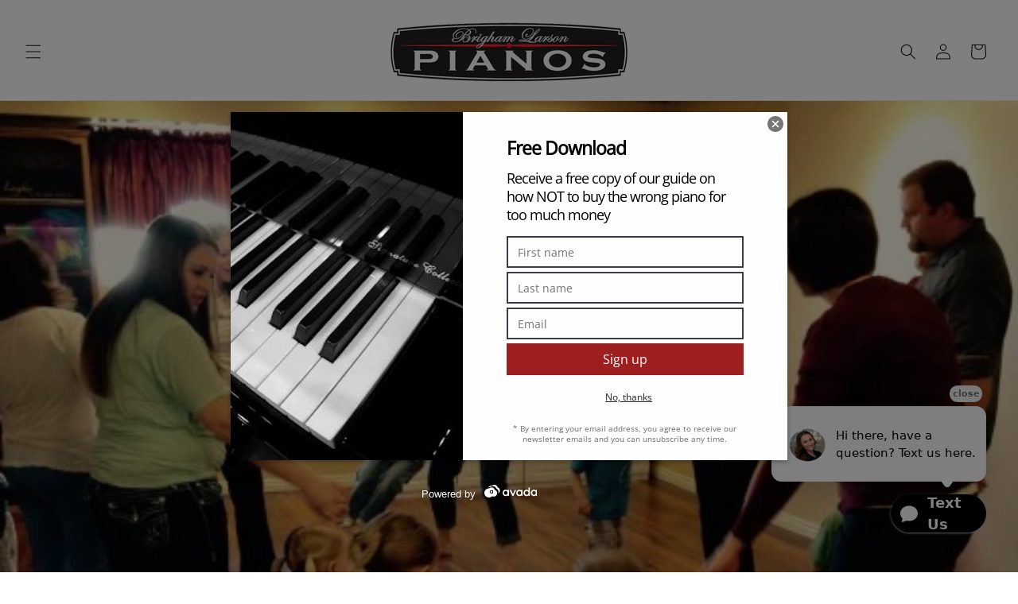

--- FILE ---
content_type: text/html; charset=utf-8
request_url: https://www.brighamlarsonpianos.com/blogs/piano-lessons/music-classes-for-toddlers-introducing-a-circle-dance-in-wiggle-grow-kindermusik-class-today
body_size: 36726
content:
<!doctype html>
<html class="no-js" lang="en">
  <head><!-- ! Yoast SEO -->

 
<meta charset="utf-8">
    <meta http-equiv="X-UA-Compatible" content="IE=edge">
    <meta name="viewport" content="width=device-width,initial-scale=1">
    <meta name="theme-color" content=""><link rel="icon" type="image/png" href="//www.brighamlarsonpianos.com/cdn/shop/files/piano-keys-from-above.jpg?crop=center&height=32&v=1692503351&width=32"><link rel="preconnect" href="https://fonts.shopifycdn.com" crossorigin>


    


    <script src="//www.brighamlarsonpianos.com/cdn/shop/t/3/assets/constants.js?v=58251544750838685771692500934" defer="defer"></script>
    <script src="//www.brighamlarsonpianos.com/cdn/shop/t/3/assets/pubsub.js?v=158357773527763999511692500934" defer="defer"></script>
    <script src="//www.brighamlarsonpianos.com/cdn/shop/t/3/assets/global.js?v=54939145903281508041692500934" defer="defer"></script><script src="//www.brighamlarsonpianos.com/cdn/shop/t/3/assets/animations.js?v=88693664871331136111692500933" defer="defer"></script><script>window.performance && window.performance.mark && window.performance.mark('shopify.content_for_header.start');</script><meta name="google-site-verification" content="NNhA-PE2yqac2_GDuORCMwZmWGVzrlCiNLkN_ghw_Vs">
<meta name="facebook-domain-verification" content="tfongigg3bt1ohr54q7bs5j81w5z3g">
<meta id="shopify-digital-wallet" name="shopify-digital-wallet" content="/77277135154/digital_wallets/dialog">
<meta name="shopify-checkout-api-token" content="d5bc08882ff4a1a257429a31256f2cb0">
<meta id="in-context-paypal-metadata" data-shop-id="77277135154" data-venmo-supported="false" data-environment="production" data-locale="en_US" data-paypal-v4="true" data-currency="USD">
<link rel="alternate" type="application/atom+xml" title="Feed" href="/blogs/piano-lessons.atom" />
<script async="async" src="/checkouts/internal/preloads.js?locale=en-US"></script>
<link rel="preconnect" href="https://shop.app" crossorigin="anonymous">
<script async="async" src="https://shop.app/checkouts/internal/preloads.js?locale=en-US&shop_id=77277135154" crossorigin="anonymous"></script>
<script id="apple-pay-shop-capabilities" type="application/json">{"shopId":77277135154,"countryCode":"US","currencyCode":"USD","merchantCapabilities":["supports3DS"],"merchantId":"gid:\/\/shopify\/Shop\/77277135154","merchantName":"Brigham Larson Pianos","requiredBillingContactFields":["postalAddress","email"],"requiredShippingContactFields":["postalAddress","email"],"shippingType":"shipping","supportedNetworks":["visa","masterCard","amex","discover","elo","jcb"],"total":{"type":"pending","label":"Brigham Larson Pianos","amount":"1.00"},"shopifyPaymentsEnabled":true,"supportsSubscriptions":true}</script>
<script id="shopify-features" type="application/json">{"accessToken":"d5bc08882ff4a1a257429a31256f2cb0","betas":["rich-media-storefront-analytics"],"domain":"www.brighamlarsonpianos.com","predictiveSearch":true,"shopId":77277135154,"locale":"en"}</script>
<script>var Shopify = Shopify || {};
Shopify.shop = "a88db2-2.myshopify.com";
Shopify.locale = "en";
Shopify.currency = {"active":"USD","rate":"1.0"};
Shopify.country = "US";
Shopify.theme = {"name":"Updated copy of Dawn","id":158231822642,"schema_name":"Dawn","schema_version":"11.0.0","theme_store_id":887,"role":"main"};
Shopify.theme.handle = "null";
Shopify.theme.style = {"id":null,"handle":null};
Shopify.cdnHost = "www.brighamlarsonpianos.com/cdn";
Shopify.routes = Shopify.routes || {};
Shopify.routes.root = "/";</script>
<script type="module">!function(o){(o.Shopify=o.Shopify||{}).modules=!0}(window);</script>
<script>!function(o){function n(){var o=[];function n(){o.push(Array.prototype.slice.apply(arguments))}return n.q=o,n}var t=o.Shopify=o.Shopify||{};t.loadFeatures=n(),t.autoloadFeatures=n()}(window);</script>
<script>
  window.ShopifyPay = window.ShopifyPay || {};
  window.ShopifyPay.apiHost = "shop.app\/pay";
  window.ShopifyPay.redirectState = null;
</script>
<script id="shop-js-analytics" type="application/json">{"pageType":"article"}</script>
<script defer="defer" async type="module" src="//www.brighamlarsonpianos.com/cdn/shopifycloud/shop-js/modules/v2/client.init-shop-cart-sync_BdyHc3Nr.en.esm.js"></script>
<script defer="defer" async type="module" src="//www.brighamlarsonpianos.com/cdn/shopifycloud/shop-js/modules/v2/chunk.common_Daul8nwZ.esm.js"></script>
<script type="module">
  await import("//www.brighamlarsonpianos.com/cdn/shopifycloud/shop-js/modules/v2/client.init-shop-cart-sync_BdyHc3Nr.en.esm.js");
await import("//www.brighamlarsonpianos.com/cdn/shopifycloud/shop-js/modules/v2/chunk.common_Daul8nwZ.esm.js");

  window.Shopify.SignInWithShop?.initShopCartSync?.({"fedCMEnabled":true,"windoidEnabled":true});

</script>
<script>
  window.Shopify = window.Shopify || {};
  if (!window.Shopify.featureAssets) window.Shopify.featureAssets = {};
  window.Shopify.featureAssets['shop-js'] = {"shop-cart-sync":["modules/v2/client.shop-cart-sync_QYOiDySF.en.esm.js","modules/v2/chunk.common_Daul8nwZ.esm.js"],"init-fed-cm":["modules/v2/client.init-fed-cm_DchLp9rc.en.esm.js","modules/v2/chunk.common_Daul8nwZ.esm.js"],"shop-button":["modules/v2/client.shop-button_OV7bAJc5.en.esm.js","modules/v2/chunk.common_Daul8nwZ.esm.js"],"init-windoid":["modules/v2/client.init-windoid_DwxFKQ8e.en.esm.js","modules/v2/chunk.common_Daul8nwZ.esm.js"],"shop-cash-offers":["modules/v2/client.shop-cash-offers_DWtL6Bq3.en.esm.js","modules/v2/chunk.common_Daul8nwZ.esm.js","modules/v2/chunk.modal_CQq8HTM6.esm.js"],"shop-toast-manager":["modules/v2/client.shop-toast-manager_CX9r1SjA.en.esm.js","modules/v2/chunk.common_Daul8nwZ.esm.js"],"init-shop-email-lookup-coordinator":["modules/v2/client.init-shop-email-lookup-coordinator_UhKnw74l.en.esm.js","modules/v2/chunk.common_Daul8nwZ.esm.js"],"pay-button":["modules/v2/client.pay-button_DzxNnLDY.en.esm.js","modules/v2/chunk.common_Daul8nwZ.esm.js"],"avatar":["modules/v2/client.avatar_BTnouDA3.en.esm.js"],"init-shop-cart-sync":["modules/v2/client.init-shop-cart-sync_BdyHc3Nr.en.esm.js","modules/v2/chunk.common_Daul8nwZ.esm.js"],"shop-login-button":["modules/v2/client.shop-login-button_D8B466_1.en.esm.js","modules/v2/chunk.common_Daul8nwZ.esm.js","modules/v2/chunk.modal_CQq8HTM6.esm.js"],"init-customer-accounts-sign-up":["modules/v2/client.init-customer-accounts-sign-up_C8fpPm4i.en.esm.js","modules/v2/client.shop-login-button_D8B466_1.en.esm.js","modules/v2/chunk.common_Daul8nwZ.esm.js","modules/v2/chunk.modal_CQq8HTM6.esm.js"],"init-shop-for-new-customer-accounts":["modules/v2/client.init-shop-for-new-customer-accounts_CVTO0Ztu.en.esm.js","modules/v2/client.shop-login-button_D8B466_1.en.esm.js","modules/v2/chunk.common_Daul8nwZ.esm.js","modules/v2/chunk.modal_CQq8HTM6.esm.js"],"init-customer-accounts":["modules/v2/client.init-customer-accounts_dRgKMfrE.en.esm.js","modules/v2/client.shop-login-button_D8B466_1.en.esm.js","modules/v2/chunk.common_Daul8nwZ.esm.js","modules/v2/chunk.modal_CQq8HTM6.esm.js"],"shop-follow-button":["modules/v2/client.shop-follow-button_CkZpjEct.en.esm.js","modules/v2/chunk.common_Daul8nwZ.esm.js","modules/v2/chunk.modal_CQq8HTM6.esm.js"],"lead-capture":["modules/v2/client.lead-capture_BntHBhfp.en.esm.js","modules/v2/chunk.common_Daul8nwZ.esm.js","modules/v2/chunk.modal_CQq8HTM6.esm.js"],"checkout-modal":["modules/v2/client.checkout-modal_CfxcYbTm.en.esm.js","modules/v2/chunk.common_Daul8nwZ.esm.js","modules/v2/chunk.modal_CQq8HTM6.esm.js"],"shop-login":["modules/v2/client.shop-login_Da4GZ2H6.en.esm.js","modules/v2/chunk.common_Daul8nwZ.esm.js","modules/v2/chunk.modal_CQq8HTM6.esm.js"],"payment-terms":["modules/v2/client.payment-terms_MV4M3zvL.en.esm.js","modules/v2/chunk.common_Daul8nwZ.esm.js","modules/v2/chunk.modal_CQq8HTM6.esm.js"]};
</script>
<script>(function() {
  var isLoaded = false;
  function asyncLoad() {
    if (isLoaded) return;
    isLoaded = true;
    var urls = ["https:\/\/app.avada.io\/avada-sdk.min.js?shop=a88db2-2.myshopify.com","https:\/\/chimpstatic.com\/mcjs-connected\/js\/users\/af094cf45a7f87c69e8dae83c\/2308cd5701f0c227d03617720.js?shop=a88db2-2.myshopify.com"];
    for (var i = 0; i < urls.length; i++) {
      var s = document.createElement('script');
      s.type = 'text/javascript';
      s.async = true;
      s.src = urls[i];
      var x = document.getElementsByTagName('script')[0];
      x.parentNode.insertBefore(s, x);
    }
  };
  if(window.attachEvent) {
    window.attachEvent('onload', asyncLoad);
  } else {
    window.addEventListener('load', asyncLoad, false);
  }
})();</script>
<script id="__st">var __st={"a":77277135154,"offset":-25200,"reqid":"b0e6789f-af46-44a8-bf93-2be349ce070b-1768975716","pageurl":"www.brighamlarsonpianos.com\/blogs\/piano-lessons\/music-classes-for-toddlers-introducing-a-circle-dance-in-wiggle-grow-kindermusik-class-today","s":"articles-606179426610","u":"146658d0838f","p":"article","rtyp":"article","rid":606179426610};</script>
<script>window.ShopifyPaypalV4VisibilityTracking = true;</script>
<script id="captcha-bootstrap">!function(){'use strict';const t='contact',e='account',n='new_comment',o=[[t,t],['blogs',n],['comments',n],[t,'customer']],c=[[e,'customer_login'],[e,'guest_login'],[e,'recover_customer_password'],[e,'create_customer']],r=t=>t.map((([t,e])=>`form[action*='/${t}']:not([data-nocaptcha='true']) input[name='form_type'][value='${e}']`)).join(','),a=t=>()=>t?[...document.querySelectorAll(t)].map((t=>t.form)):[];function s(){const t=[...o],e=r(t);return a(e)}const i='password',u='form_key',d=['recaptcha-v3-token','g-recaptcha-response','h-captcha-response',i],f=()=>{try{return window.sessionStorage}catch{return}},m='__shopify_v',_=t=>t.elements[u];function p(t,e,n=!1){try{const o=window.sessionStorage,c=JSON.parse(o.getItem(e)),{data:r}=function(t){const{data:e,action:n}=t;return t[m]||n?{data:e,action:n}:{data:t,action:n}}(c);for(const[e,n]of Object.entries(r))t.elements[e]&&(t.elements[e].value=n);n&&o.removeItem(e)}catch(o){console.error('form repopulation failed',{error:o})}}const l='form_type',E='cptcha';function T(t){t.dataset[E]=!0}const w=window,h=w.document,L='Shopify',v='ce_forms',y='captcha';let A=!1;((t,e)=>{const n=(g='f06e6c50-85a8-45c8-87d0-21a2b65856fe',I='https://cdn.shopify.com/shopifycloud/storefront-forms-hcaptcha/ce_storefront_forms_captcha_hcaptcha.v1.5.2.iife.js',D={infoText:'Protected by hCaptcha',privacyText:'Privacy',termsText:'Terms'},(t,e,n)=>{const o=w[L][v],c=o.bindForm;if(c)return c(t,g,e,D).then(n);var r;o.q.push([[t,g,e,D],n]),r=I,A||(h.body.append(Object.assign(h.createElement('script'),{id:'captcha-provider',async:!0,src:r})),A=!0)});var g,I,D;w[L]=w[L]||{},w[L][v]=w[L][v]||{},w[L][v].q=[],w[L][y]=w[L][y]||{},w[L][y].protect=function(t,e){n(t,void 0,e),T(t)},Object.freeze(w[L][y]),function(t,e,n,w,h,L){const[v,y,A,g]=function(t,e,n){const i=e?o:[],u=t?c:[],d=[...i,...u],f=r(d),m=r(i),_=r(d.filter((([t,e])=>n.includes(e))));return[a(f),a(m),a(_),s()]}(w,h,L),I=t=>{const e=t.target;return e instanceof HTMLFormElement?e:e&&e.form},D=t=>v().includes(t);t.addEventListener('submit',(t=>{const e=I(t);if(!e)return;const n=D(e)&&!e.dataset.hcaptchaBound&&!e.dataset.recaptchaBound,o=_(e),c=g().includes(e)&&(!o||!o.value);(n||c)&&t.preventDefault(),c&&!n&&(function(t){try{if(!f())return;!function(t){const e=f();if(!e)return;const n=_(t);if(!n)return;const o=n.value;o&&e.removeItem(o)}(t);const e=Array.from(Array(32),(()=>Math.random().toString(36)[2])).join('');!function(t,e){_(t)||t.append(Object.assign(document.createElement('input'),{type:'hidden',name:u})),t.elements[u].value=e}(t,e),function(t,e){const n=f();if(!n)return;const o=[...t.querySelectorAll(`input[type='${i}']`)].map((({name:t})=>t)),c=[...d,...o],r={};for(const[a,s]of new FormData(t).entries())c.includes(a)||(r[a]=s);n.setItem(e,JSON.stringify({[m]:1,action:t.action,data:r}))}(t,e)}catch(e){console.error('failed to persist form',e)}}(e),e.submit())}));const S=(t,e)=>{t&&!t.dataset[E]&&(n(t,e.some((e=>e===t))),T(t))};for(const o of['focusin','change'])t.addEventListener(o,(t=>{const e=I(t);D(e)&&S(e,y())}));const B=e.get('form_key'),M=e.get(l),P=B&&M;t.addEventListener('DOMContentLoaded',(()=>{const t=y();if(P)for(const e of t)e.elements[l].value===M&&p(e,B);[...new Set([...A(),...v().filter((t=>'true'===t.dataset.shopifyCaptcha))])].forEach((e=>S(e,t)))}))}(h,new URLSearchParams(w.location.search),n,t,e,['guest_login'])})(!0,!0)}();</script>
<script integrity="sha256-4kQ18oKyAcykRKYeNunJcIwy7WH5gtpwJnB7kiuLZ1E=" data-source-attribution="shopify.loadfeatures" defer="defer" src="//www.brighamlarsonpianos.com/cdn/shopifycloud/storefront/assets/storefront/load_feature-a0a9edcb.js" crossorigin="anonymous"></script>
<script crossorigin="anonymous" defer="defer" src="//www.brighamlarsonpianos.com/cdn/shopifycloud/storefront/assets/shopify_pay/storefront-65b4c6d7.js?v=20250812"></script>
<script data-source-attribution="shopify.dynamic_checkout.dynamic.init">var Shopify=Shopify||{};Shopify.PaymentButton=Shopify.PaymentButton||{isStorefrontPortableWallets:!0,init:function(){window.Shopify.PaymentButton.init=function(){};var t=document.createElement("script");t.src="https://www.brighamlarsonpianos.com/cdn/shopifycloud/portable-wallets/latest/portable-wallets.en.js",t.type="module",document.head.appendChild(t)}};
</script>
<script data-source-attribution="shopify.dynamic_checkout.buyer_consent">
  function portableWalletsHideBuyerConsent(e){var t=document.getElementById("shopify-buyer-consent"),n=document.getElementById("shopify-subscription-policy-button");t&&n&&(t.classList.add("hidden"),t.setAttribute("aria-hidden","true"),n.removeEventListener("click",e))}function portableWalletsShowBuyerConsent(e){var t=document.getElementById("shopify-buyer-consent"),n=document.getElementById("shopify-subscription-policy-button");t&&n&&(t.classList.remove("hidden"),t.removeAttribute("aria-hidden"),n.addEventListener("click",e))}window.Shopify?.PaymentButton&&(window.Shopify.PaymentButton.hideBuyerConsent=portableWalletsHideBuyerConsent,window.Shopify.PaymentButton.showBuyerConsent=portableWalletsShowBuyerConsent);
</script>
<script data-source-attribution="shopify.dynamic_checkout.cart.bootstrap">document.addEventListener("DOMContentLoaded",(function(){function t(){return document.querySelector("shopify-accelerated-checkout-cart, shopify-accelerated-checkout")}if(t())Shopify.PaymentButton.init();else{new MutationObserver((function(e,n){t()&&(Shopify.PaymentButton.init(),n.disconnect())})).observe(document.body,{childList:!0,subtree:!0})}}));
</script>
<link id="shopify-accelerated-checkout-styles" rel="stylesheet" media="screen" href="https://www.brighamlarsonpianos.com/cdn/shopifycloud/portable-wallets/latest/accelerated-checkout-backwards-compat.css" crossorigin="anonymous">
<style id="shopify-accelerated-checkout-cart">
        #shopify-buyer-consent {
  margin-top: 1em;
  display: inline-block;
  width: 100%;
}

#shopify-buyer-consent.hidden {
  display: none;
}

#shopify-subscription-policy-button {
  background: none;
  border: none;
  padding: 0;
  text-decoration: underline;
  font-size: inherit;
  cursor: pointer;
}

#shopify-subscription-policy-button::before {
  box-shadow: none;
}

      </style>
<script id="sections-script" data-sections="header" defer="defer" src="//www.brighamlarsonpianos.com/cdn/shop/t/3/compiled_assets/scripts.js?v=25347"></script>
<script>window.performance && window.performance.mark && window.performance.mark('shopify.content_for_header.end');</script>


    <style data-shopify>
      @font-face {
  font-family: Assistant;
  font-weight: 400;
  font-style: normal;
  font-display: swap;
  src: url("//www.brighamlarsonpianos.com/cdn/fonts/assistant/assistant_n4.9120912a469cad1cc292572851508ca49d12e768.woff2") format("woff2"),
       url("//www.brighamlarsonpianos.com/cdn/fonts/assistant/assistant_n4.6e9875ce64e0fefcd3f4446b7ec9036b3ddd2985.woff") format("woff");
}

      @font-face {
  font-family: Assistant;
  font-weight: 700;
  font-style: normal;
  font-display: swap;
  src: url("//www.brighamlarsonpianos.com/cdn/fonts/assistant/assistant_n7.bf44452348ec8b8efa3aa3068825305886b1c83c.woff2") format("woff2"),
       url("//www.brighamlarsonpianos.com/cdn/fonts/assistant/assistant_n7.0c887fee83f6b3bda822f1150b912c72da0f7b64.woff") format("woff");
}

      
      
      @font-face {
  font-family: Assistant;
  font-weight: 400;
  font-style: normal;
  font-display: swap;
  src: url("//www.brighamlarsonpianos.com/cdn/fonts/assistant/assistant_n4.9120912a469cad1cc292572851508ca49d12e768.woff2") format("woff2"),
       url("//www.brighamlarsonpianos.com/cdn/fonts/assistant/assistant_n4.6e9875ce64e0fefcd3f4446b7ec9036b3ddd2985.woff") format("woff");
}


      
        :root,
        .color-background-1 {
          --color-background: 255,255,255;
        
          --gradient-background: #ffffff;
        
        --color-foreground: 18,18,18;
        --color-shadow: 255,255,255;
        --color-button: 180,51,51;
        --color-button-text: 255,255,255;
        --color-secondary-button: 255,255,255;
        --color-secondary-button-text: 18,18,18;
        --color-link: 18,18,18;
        --color-badge-foreground: 18,18,18;
        --color-badge-background: 255,255,255;
        --color-badge-border: 18,18,18;
        --payment-terms-background-color: rgb(255 255 255);
      }
      
        
        .color-background-2 {
          --color-background: 243,243,243;
        
          --gradient-background: #f3f3f3;
        
        --color-foreground: 18,18,18;
        --color-shadow: 18,18,18;
        --color-button: 158,32,32;
        --color-button-text: 243,243,243;
        --color-secondary-button: 243,243,243;
        --color-secondary-button-text: 18,18,18;
        --color-link: 18,18,18;
        --color-badge-foreground: 18,18,18;
        --color-badge-background: 243,243,243;
        --color-badge-border: 18,18,18;
        --payment-terms-background-color: rgb(243 243 243);
      }
      
        
        .color-inverse {
          --color-background: 18,18,18;
        
          --gradient-background: #121212;
        
        --color-foreground: 255,255,255;
        --color-shadow: 18,18,18;
        --color-button: 158,32,32;
        --color-button-text: 255,255,255;
        --color-secondary-button: 18,18,18;
        --color-secondary-button-text: 255,255,255;
        --color-link: 255,255,255;
        --color-badge-foreground: 255,255,255;
        --color-badge-background: 18,18,18;
        --color-badge-border: 255,255,255;
        --payment-terms-background-color: rgb(18 18 18);
      }
      
        
        .color-accent-1 {
          --color-background: 18,18,18;
        
          --gradient-background: #121212;
        
        --color-foreground: 255,255,255;
        --color-shadow: 18,18,18;
        --color-button: 255,255,255;
        --color-button-text: 18,18,18;
        --color-secondary-button: 18,18,18;
        --color-secondary-button-text: 255,255,255;
        --color-link: 255,255,255;
        --color-badge-foreground: 255,255,255;
        --color-badge-background: 18,18,18;
        --color-badge-border: 255,255,255;
        --payment-terms-background-color: rgb(18 18 18);
      }
      
        
        .color-accent-2 {
          --color-background: 158,32,32;
        
          --gradient-background: #9e2020;
        
        --color-foreground: 255,255,255;
        --color-shadow: 90,86,86;
        --color-button: 255,255,255;
        --color-button-text: 18,18,18;
        --color-secondary-button: 158,32,32;
        --color-secondary-button-text: 255,255,255;
        --color-link: 255,255,255;
        --color-badge-foreground: 255,255,255;
        --color-badge-background: 158,32,32;
        --color-badge-border: 255,255,255;
        --payment-terms-background-color: rgb(158 32 32);
      }
      
        
        .color-scheme-41fb4107-7324-4ff2-859f-a4f0baed6a23 {
          --color-background: 255,255,255;
        
          --gradient-background: #ffffff;
        
        --color-foreground: 18,18,18;
        --color-shadow: 255,255,255;
        --color-button: 2,2,2;
        --color-button-text: 255,255,255;
        --color-secondary-button: 255,255,255;
        --color-secondary-button-text: 18,18,18;
        --color-link: 18,18,18;
        --color-badge-foreground: 18,18,18;
        --color-badge-background: 255,255,255;
        --color-badge-border: 18,18,18;
        --payment-terms-background-color: rgb(255 255 255);
      }
      
        
        .color-scheme-e7904d5d-28ab-4819-b586-c0f80f2413b5 {
          --color-background: 255,255,255;
        
          --gradient-background: #ffffff;
        
        --color-foreground: 18,18,18;
        --color-shadow: 255,255,255;
        --color-button: 180,51,51;
        --color-button-text: 255,255,255;
        --color-secondary-button: 255,255,255;
        --color-secondary-button-text: 18,18,18;
        --color-link: 18,18,18;
        --color-badge-foreground: 18,18,18;
        --color-badge-background: 255,255,255;
        --color-badge-border: 18,18,18;
        --payment-terms-background-color: rgb(255 255 255);
      }
      
        
        .color-scheme-7b0a18bb-6891-4ff4-bd10-a684dcedce6e {
          --color-background: 239,229,214;
        
          --gradient-background: #efe5d6;
        
        --color-foreground: 18,18,18;
        --color-shadow: 255,255,255;
        --color-button: 0,0,0;
        --color-button-text: 255,255,255;
        --color-secondary-button: 239,229,214;
        --color-secondary-button-text: 18,18,18;
        --color-link: 18,18,18;
        --color-badge-foreground: 18,18,18;
        --color-badge-background: 239,229,214;
        --color-badge-border: 18,18,18;
        --payment-terms-background-color: rgb(239 229 214);
      }
      
        
        .color-scheme-e110a589-a324-4467-a05a-dbda249b5828 {
          --color-background: 249,247,238;
        
          --gradient-background: #f9f7ee;
        
        --color-foreground: 18,18,18;
        --color-shadow: 255,255,255;
        --color-button: 2,2,2;
        --color-button-text: 255,255,255;
        --color-secondary-button: 249,247,238;
        --color-secondary-button-text: 18,18,18;
        --color-link: 18,18,18;
        --color-badge-foreground: 18,18,18;
        --color-badge-background: 249,247,238;
        --color-badge-border: 18,18,18;
        --payment-terms-background-color: rgb(249 247 238);
      }
      
        
        .color-scheme-a332d1de-3faf-48f6-b948-c34cd39ba233 {
          --color-background: 243,243,243;
        
          --gradient-background: #f3f3f3;
        
        --color-foreground: 18,18,18;
        --color-shadow: 255,255,255;
        --color-button: 18,18,18;
        --color-button-text: 255,255,255;
        --color-secondary-button: 243,243,243;
        --color-secondary-button-text: 18,18,18;
        --color-link: 18,18,18;
        --color-badge-foreground: 18,18,18;
        --color-badge-background: 243,243,243;
        --color-badge-border: 18,18,18;
        --payment-terms-background-color: rgb(243 243 243);
      }
      
        
        .color-scheme-1f16f9ac-5ff3-41b8-b813-64737605fce4 {
          --color-background: 255,255,255;
        
          --gradient-background: #ffffff;
        
        --color-foreground: 255,255,255;
        --color-shadow: 255,255,255;
        --color-button: 180,51,51;
        --color-button-text: 255,255,255;
        --color-secondary-button: 255,255,255;
        --color-secondary-button-text: 18,18,18;
        --color-link: 18,18,18;
        --color-badge-foreground: 255,255,255;
        --color-badge-background: 255,255,255;
        --color-badge-border: 255,255,255;
        --payment-terms-background-color: rgb(255 255 255);
      }
      

      body, .color-background-1, .color-background-2, .color-inverse, .color-accent-1, .color-accent-2, .color-scheme-41fb4107-7324-4ff2-859f-a4f0baed6a23, .color-scheme-e7904d5d-28ab-4819-b586-c0f80f2413b5, .color-scheme-7b0a18bb-6891-4ff4-bd10-a684dcedce6e, .color-scheme-e110a589-a324-4467-a05a-dbda249b5828, .color-scheme-a332d1de-3faf-48f6-b948-c34cd39ba233, .color-scheme-1f16f9ac-5ff3-41b8-b813-64737605fce4 {
        color: rgba(var(--color-foreground), 0.75);
        background-color: rgb(var(--color-background));
      }

      :root {
        --font-body-family: Assistant, sans-serif;
        --font-body-style: normal;
        --font-body-weight: 400;
        --font-body-weight-bold: 700;

        --font-heading-family: Assistant, sans-serif;
        --font-heading-style: normal;
        --font-heading-weight: 400;

        --font-body-scale: 1.0;
        --font-heading-scale: 1.0;

        --media-padding: px;
        --media-border-opacity: 0.05;
        --media-border-width: 1px;
        --media-radius: 0px;
        --media-shadow-opacity: 0.0;
        --media-shadow-horizontal-offset: 0px;
        --media-shadow-vertical-offset: -40px;
        --media-shadow-blur-radius: 5px;
        --media-shadow-visible: 0;

        --page-width: 130rem;
        --page-width-margin: 0rem;

        --product-card-image-padding: 0.6rem;
        --product-card-corner-radius: 0.0rem;
        --product-card-text-alignment: center;
        --product-card-border-width: 0.0rem;
        --product-card-border-opacity: 0.1;
        --product-card-shadow-opacity: 0.0;
        --product-card-shadow-visible: 0;
        --product-card-shadow-horizontal-offset: 0.0rem;
        --product-card-shadow-vertical-offset: 0.4rem;
        --product-card-shadow-blur-radius: 0.5rem;

        --collection-card-image-padding: 0.2rem;
        --collection-card-corner-radius: 0.0rem;
        --collection-card-text-alignment: left;
        --collection-card-border-width: 0.0rem;
        --collection-card-border-opacity: 0.1;
        --collection-card-shadow-opacity: 0.0;
        --collection-card-shadow-visible: 0;
        --collection-card-shadow-horizontal-offset: 0.0rem;
        --collection-card-shadow-vertical-offset: 0.4rem;
        --collection-card-shadow-blur-radius: 0.5rem;

        --blog-card-image-padding: 2.0rem;
        --blog-card-corner-radius: 0.0rem;
        --blog-card-text-alignment: center;
        --blog-card-border-width: 0.0rem;
        --blog-card-border-opacity: 0.1;
        --blog-card-shadow-opacity: 0.0;
        --blog-card-shadow-visible: 0;
        --blog-card-shadow-horizontal-offset: 0.0rem;
        --blog-card-shadow-vertical-offset: 0.4rem;
        --blog-card-shadow-blur-radius: 0.5rem;

        --badge-corner-radius: 4.0rem;

        --popup-border-width: 1px;
        --popup-border-opacity: 0.1;
        --popup-corner-radius: 0px;
        --popup-shadow-opacity: 0.0;
        --popup-shadow-horizontal-offset: 0px;
        --popup-shadow-vertical-offset: 4px;
        --popup-shadow-blur-radius: 5px;

        --drawer-border-width: 1px;
        --drawer-border-opacity: 0.1;
        --drawer-shadow-opacity: 0.0;
        --drawer-shadow-horizontal-offset: 0px;
        --drawer-shadow-vertical-offset: 4px;
        --drawer-shadow-blur-radius: 5px;

        --spacing-sections-desktop: 0px;
        --spacing-sections-mobile: 0px;

        --grid-desktop-vertical-spacing: 8px;
        --grid-desktop-horizontal-spacing: 8px;
        --grid-mobile-vertical-spacing: 4px;
        --grid-mobile-horizontal-spacing: 4px;

        --text-boxes-border-opacity: 0.1;
        --text-boxes-border-width: 0px;
        --text-boxes-radius: 0px;
        --text-boxes-shadow-opacity: 0.0;
        --text-boxes-shadow-visible: 0;
        --text-boxes-shadow-horizontal-offset: 0px;
        --text-boxes-shadow-vertical-offset: 4px;
        --text-boxes-shadow-blur-radius: 5px;

        --buttons-radius: 32px;
        --buttons-radius-outset: 33px;
        --buttons-border-width: 1px;
        --buttons-border-opacity: 1.0;
        --buttons-shadow-opacity: 0.0;
        --buttons-shadow-visible: 0;
        --buttons-shadow-horizontal-offset: 0px;
        --buttons-shadow-vertical-offset: 4px;
        --buttons-shadow-blur-radius: 10px;
        --buttons-border-offset: 0.3px;

        --inputs-radius: 0px;
        --inputs-border-width: 1px;
        --inputs-border-opacity: 0.55;
        --inputs-shadow-opacity: 0.0;
        --inputs-shadow-horizontal-offset: 0px;
        --inputs-margin-offset: 0px;
        --inputs-shadow-vertical-offset: 4px;
        --inputs-shadow-blur-radius: 5px;
        --inputs-radius-outset: 0px;

        --variant-pills-radius: 40px;
        --variant-pills-border-width: 1px;
        --variant-pills-border-opacity: 0.55;
        --variant-pills-shadow-opacity: 0.0;
        --variant-pills-shadow-horizontal-offset: 0px;
        --variant-pills-shadow-vertical-offset: 4px;
        --variant-pills-shadow-blur-radius: 5px;
      }

      *,
      *::before,
      *::after {
        box-sizing: inherit;
      }

      html {
        box-sizing: border-box;
        font-size: calc(var(--font-body-scale) * 62.5%);
        height: 100%;
      }

      body {
        display: grid;
        grid-template-rows: auto auto 1fr auto;
        grid-template-columns: 100%;
        min-height: 100%;
        margin: 0;
        font-size: 1.5rem;
        letter-spacing: 0.06rem;
        line-height: calc(1 + 0.8 / var(--font-body-scale));
        font-family: var(--font-body-family);
        font-style: var(--font-body-style);
        font-weight: var(--font-body-weight);
      }

      @media screen and (min-width: 750px) {
        body {
          font-size: 1.6rem;
        }
      }
    </style>

    <link href="//www.brighamlarsonpianos.com/cdn/shop/t/3/assets/base.css?v=163709778222002777371724469834" rel="stylesheet" type="text/css" media="all" />
<link rel="preload" as="font" href="//www.brighamlarsonpianos.com/cdn/fonts/assistant/assistant_n4.9120912a469cad1cc292572851508ca49d12e768.woff2" type="font/woff2" crossorigin><link rel="preload" as="font" href="//www.brighamlarsonpianos.com/cdn/fonts/assistant/assistant_n4.9120912a469cad1cc292572851508ca49d12e768.woff2" type="font/woff2" crossorigin><link
        rel="stylesheet"
        href="//www.brighamlarsonpianos.com/cdn/shop/t/3/assets/component-predictive-search.css?v=118923337488134913561692500934"
        media="print"
        onload="this.media='all'"
      ><script>
      document.documentElement.className = document.documentElement.className.replace('no-js', 'js');
      if (Shopify.designMode) {
        document.documentElement.classList.add('shopify-design-mode');
      }
    </script>
  
  <!-- "snippets/shogun-head.liquid" was not rendered, the associated app was uninstalled -->
<script src="https://cdn.shopify.com/extensions/7645cbe1-6b00-470d-b243-199c40bb052e/avada-email-marketing-sms-14/assets/avada-aem-popup.js" type="text/javascript" defer="defer"></script>
<link rel="canonical" href="https://www.brighamlarsonpianos.com/blogs/piano-lessons/music-classes-for-toddlers-introducing-a-circle-dance-in-wiggle-grow-kindermusik-class-today">
<meta property="og:image" content="https://cdn.shopify.com/s/files/1/0772/7713/5154/articles/Circle-Dance-Wiggle-and-Grow-e1451587297533_a01301b0-a277-41ce-b9cb-65dfab6545b4.jpg?v=1697823697" />
<meta property="og:image:secure_url" content="https://cdn.shopify.com/s/files/1/0772/7713/5154/articles/Circle-Dance-Wiggle-and-Grow-e1451587297533_a01301b0-a277-41ce-b9cb-65dfab6545b4.jpg?v=1697823697" />
<meta property="og:image:width" content="500" />
<meta property="og:image:height" content="375" />
<meta property="og:image:alt" content="Piano Lessons Blog - Music Classes for Toddlers - Introducing a Circle Dance in Wiggle & Grow Kindermusik Class Today" />
<link href="https://monorail-edge.shopifysvc.com" rel="dns-prefetch">
<script>(function(){if ("sendBeacon" in navigator && "performance" in window) {try {var session_token_from_headers = performance.getEntriesByType('navigation')[0].serverTiming.find(x => x.name == '_s').description;} catch {var session_token_from_headers = undefined;}var session_cookie_matches = document.cookie.match(/_shopify_s=([^;]*)/);var session_token_from_cookie = session_cookie_matches && session_cookie_matches.length === 2 ? session_cookie_matches[1] : "";var session_token = session_token_from_headers || session_token_from_cookie || "";function handle_abandonment_event(e) {var entries = performance.getEntries().filter(function(entry) {return /monorail-edge.shopifysvc.com/.test(entry.name);});if (!window.abandonment_tracked && entries.length === 0) {window.abandonment_tracked = true;var currentMs = Date.now();var navigation_start = performance.timing.navigationStart;var payload = {shop_id: 77277135154,url: window.location.href,navigation_start,duration: currentMs - navigation_start,session_token,page_type: "article"};window.navigator.sendBeacon("https://monorail-edge.shopifysvc.com/v1/produce", JSON.stringify({schema_id: "online_store_buyer_site_abandonment/1.1",payload: payload,metadata: {event_created_at_ms: currentMs,event_sent_at_ms: currentMs}}));}}window.addEventListener('pagehide', handle_abandonment_event);}}());</script>
<script id="web-pixels-manager-setup">(function e(e,d,r,n,o){if(void 0===o&&(o={}),!Boolean(null===(a=null===(i=window.Shopify)||void 0===i?void 0:i.analytics)||void 0===a?void 0:a.replayQueue)){var i,a;window.Shopify=window.Shopify||{};var t=window.Shopify;t.analytics=t.analytics||{};var s=t.analytics;s.replayQueue=[],s.publish=function(e,d,r){return s.replayQueue.push([e,d,r]),!0};try{self.performance.mark("wpm:start")}catch(e){}var l=function(){var e={modern:/Edge?\/(1{2}[4-9]|1[2-9]\d|[2-9]\d{2}|\d{4,})\.\d+(\.\d+|)|Firefox\/(1{2}[4-9]|1[2-9]\d|[2-9]\d{2}|\d{4,})\.\d+(\.\d+|)|Chrom(ium|e)\/(9{2}|\d{3,})\.\d+(\.\d+|)|(Maci|X1{2}).+ Version\/(15\.\d+|(1[6-9]|[2-9]\d|\d{3,})\.\d+)([,.]\d+|)( \(\w+\)|)( Mobile\/\w+|) Safari\/|Chrome.+OPR\/(9{2}|\d{3,})\.\d+\.\d+|(CPU[ +]OS|iPhone[ +]OS|CPU[ +]iPhone|CPU IPhone OS|CPU iPad OS)[ +]+(15[._]\d+|(1[6-9]|[2-9]\d|\d{3,})[._]\d+)([._]\d+|)|Android:?[ /-](13[3-9]|1[4-9]\d|[2-9]\d{2}|\d{4,})(\.\d+|)(\.\d+|)|Android.+Firefox\/(13[5-9]|1[4-9]\d|[2-9]\d{2}|\d{4,})\.\d+(\.\d+|)|Android.+Chrom(ium|e)\/(13[3-9]|1[4-9]\d|[2-9]\d{2}|\d{4,})\.\d+(\.\d+|)|SamsungBrowser\/([2-9]\d|\d{3,})\.\d+/,legacy:/Edge?\/(1[6-9]|[2-9]\d|\d{3,})\.\d+(\.\d+|)|Firefox\/(5[4-9]|[6-9]\d|\d{3,})\.\d+(\.\d+|)|Chrom(ium|e)\/(5[1-9]|[6-9]\d|\d{3,})\.\d+(\.\d+|)([\d.]+$|.*Safari\/(?![\d.]+ Edge\/[\d.]+$))|(Maci|X1{2}).+ Version\/(10\.\d+|(1[1-9]|[2-9]\d|\d{3,})\.\d+)([,.]\d+|)( \(\w+\)|)( Mobile\/\w+|) Safari\/|Chrome.+OPR\/(3[89]|[4-9]\d|\d{3,})\.\d+\.\d+|(CPU[ +]OS|iPhone[ +]OS|CPU[ +]iPhone|CPU IPhone OS|CPU iPad OS)[ +]+(10[._]\d+|(1[1-9]|[2-9]\d|\d{3,})[._]\d+)([._]\d+|)|Android:?[ /-](13[3-9]|1[4-9]\d|[2-9]\d{2}|\d{4,})(\.\d+|)(\.\d+|)|Mobile Safari.+OPR\/([89]\d|\d{3,})\.\d+\.\d+|Android.+Firefox\/(13[5-9]|1[4-9]\d|[2-9]\d{2}|\d{4,})\.\d+(\.\d+|)|Android.+Chrom(ium|e)\/(13[3-9]|1[4-9]\d|[2-9]\d{2}|\d{4,})\.\d+(\.\d+|)|Android.+(UC? ?Browser|UCWEB|U3)[ /]?(15\.([5-9]|\d{2,})|(1[6-9]|[2-9]\d|\d{3,})\.\d+)\.\d+|SamsungBrowser\/(5\.\d+|([6-9]|\d{2,})\.\d+)|Android.+MQ{2}Browser\/(14(\.(9|\d{2,})|)|(1[5-9]|[2-9]\d|\d{3,})(\.\d+|))(\.\d+|)|K[Aa][Ii]OS\/(3\.\d+|([4-9]|\d{2,})\.\d+)(\.\d+|)/},d=e.modern,r=e.legacy,n=navigator.userAgent;return n.match(d)?"modern":n.match(r)?"legacy":"unknown"}(),u="modern"===l?"modern":"legacy",c=(null!=n?n:{modern:"",legacy:""})[u],f=function(e){return[e.baseUrl,"/wpm","/b",e.hashVersion,"modern"===e.buildTarget?"m":"l",".js"].join("")}({baseUrl:d,hashVersion:r,buildTarget:u}),m=function(e){var d=e.version,r=e.bundleTarget,n=e.surface,o=e.pageUrl,i=e.monorailEndpoint;return{emit:function(e){var a=e.status,t=e.errorMsg,s=(new Date).getTime(),l=JSON.stringify({metadata:{event_sent_at_ms:s},events:[{schema_id:"web_pixels_manager_load/3.1",payload:{version:d,bundle_target:r,page_url:o,status:a,surface:n,error_msg:t},metadata:{event_created_at_ms:s}}]});if(!i)return console&&console.warn&&console.warn("[Web Pixels Manager] No Monorail endpoint provided, skipping logging."),!1;try{return self.navigator.sendBeacon.bind(self.navigator)(i,l)}catch(e){}var u=new XMLHttpRequest;try{return u.open("POST",i,!0),u.setRequestHeader("Content-Type","text/plain"),u.send(l),!0}catch(e){return console&&console.warn&&console.warn("[Web Pixels Manager] Got an unhandled error while logging to Monorail."),!1}}}}({version:r,bundleTarget:l,surface:e.surface,pageUrl:self.location.href,monorailEndpoint:e.monorailEndpoint});try{o.browserTarget=l,function(e){var d=e.src,r=e.async,n=void 0===r||r,o=e.onload,i=e.onerror,a=e.sri,t=e.scriptDataAttributes,s=void 0===t?{}:t,l=document.createElement("script"),u=document.querySelector("head"),c=document.querySelector("body");if(l.async=n,l.src=d,a&&(l.integrity=a,l.crossOrigin="anonymous"),s)for(var f in s)if(Object.prototype.hasOwnProperty.call(s,f))try{l.dataset[f]=s[f]}catch(e){}if(o&&l.addEventListener("load",o),i&&l.addEventListener("error",i),u)u.appendChild(l);else{if(!c)throw new Error("Did not find a head or body element to append the script");c.appendChild(l)}}({src:f,async:!0,onload:function(){if(!function(){var e,d;return Boolean(null===(d=null===(e=window.Shopify)||void 0===e?void 0:e.analytics)||void 0===d?void 0:d.initialized)}()){var d=window.webPixelsManager.init(e)||void 0;if(d){var r=window.Shopify.analytics;r.replayQueue.forEach((function(e){var r=e[0],n=e[1],o=e[2];d.publishCustomEvent(r,n,o)})),r.replayQueue=[],r.publish=d.publishCustomEvent,r.visitor=d.visitor,r.initialized=!0}}},onerror:function(){return m.emit({status:"failed",errorMsg:"".concat(f," has failed to load")})},sri:function(e){var d=/^sha384-[A-Za-z0-9+/=]+$/;return"string"==typeof e&&d.test(e)}(c)?c:"",scriptDataAttributes:o}),m.emit({status:"loading"})}catch(e){m.emit({status:"failed",errorMsg:(null==e?void 0:e.message)||"Unknown error"})}}})({shopId: 77277135154,storefrontBaseUrl: "https://www.brighamlarsonpianos.com",extensionsBaseUrl: "https://extensions.shopifycdn.com/cdn/shopifycloud/web-pixels-manager",monorailEndpoint: "https://monorail-edge.shopifysvc.com/unstable/produce_batch",surface: "storefront-renderer",enabledBetaFlags: ["2dca8a86"],webPixelsConfigList: [{"id":"735871282","configuration":"{\"config\":\"{\\\"pixel_id\\\":\\\"G-WFQ08KJN3J\\\",\\\"target_country\\\":\\\"US\\\",\\\"gtag_events\\\":[{\\\"type\\\":\\\"begin_checkout\\\",\\\"action_label\\\":\\\"G-WFQ08KJN3J\\\"},{\\\"type\\\":\\\"search\\\",\\\"action_label\\\":\\\"G-WFQ08KJN3J\\\"},{\\\"type\\\":\\\"view_item\\\",\\\"action_label\\\":[\\\"G-WFQ08KJN3J\\\",\\\"MC-LNEZNY5G76\\\"]},{\\\"type\\\":\\\"purchase\\\",\\\"action_label\\\":[\\\"G-WFQ08KJN3J\\\",\\\"MC-LNEZNY5G76\\\"]},{\\\"type\\\":\\\"page_view\\\",\\\"action_label\\\":[\\\"G-WFQ08KJN3J\\\",\\\"MC-LNEZNY5G76\\\"]},{\\\"type\\\":\\\"add_payment_info\\\",\\\"action_label\\\":\\\"G-WFQ08KJN3J\\\"},{\\\"type\\\":\\\"add_to_cart\\\",\\\"action_label\\\":\\\"G-WFQ08KJN3J\\\"}],\\\"enable_monitoring_mode\\\":false}\"}","eventPayloadVersion":"v1","runtimeContext":"OPEN","scriptVersion":"b2a88bafab3e21179ed38636efcd8a93","type":"APP","apiClientId":1780363,"privacyPurposes":[],"dataSharingAdjustments":{"protectedCustomerApprovalScopes":["read_customer_address","read_customer_email","read_customer_name","read_customer_personal_data","read_customer_phone"]}},{"id":"306020658","configuration":"{\"pixel_id\":\"216186064432439\",\"pixel_type\":\"facebook_pixel\",\"metaapp_system_user_token\":\"-\"}","eventPayloadVersion":"v1","runtimeContext":"OPEN","scriptVersion":"ca16bc87fe92b6042fbaa3acc2fbdaa6","type":"APP","apiClientId":2329312,"privacyPurposes":["ANALYTICS","MARKETING","SALE_OF_DATA"],"dataSharingAdjustments":{"protectedCustomerApprovalScopes":["read_customer_address","read_customer_email","read_customer_name","read_customer_personal_data","read_customer_phone"]}},{"id":"shopify-app-pixel","configuration":"{}","eventPayloadVersion":"v1","runtimeContext":"STRICT","scriptVersion":"0450","apiClientId":"shopify-pixel","type":"APP","privacyPurposes":["ANALYTICS","MARKETING"]},{"id":"shopify-custom-pixel","eventPayloadVersion":"v1","runtimeContext":"LAX","scriptVersion":"0450","apiClientId":"shopify-pixel","type":"CUSTOM","privacyPurposes":["ANALYTICS","MARKETING"]}],isMerchantRequest: false,initData: {"shop":{"name":"Brigham Larson Pianos","paymentSettings":{"currencyCode":"USD"},"myshopifyDomain":"a88db2-2.myshopify.com","countryCode":"US","storefrontUrl":"https:\/\/www.brighamlarsonpianos.com"},"customer":null,"cart":null,"checkout":null,"productVariants":[],"purchasingCompany":null},},"https://www.brighamlarsonpianos.com/cdn","fcfee988w5aeb613cpc8e4bc33m6693e112",{"modern":"","legacy":""},{"shopId":"77277135154","storefrontBaseUrl":"https:\/\/www.brighamlarsonpianos.com","extensionBaseUrl":"https:\/\/extensions.shopifycdn.com\/cdn\/shopifycloud\/web-pixels-manager","surface":"storefront-renderer","enabledBetaFlags":"[\"2dca8a86\"]","isMerchantRequest":"false","hashVersion":"fcfee988w5aeb613cpc8e4bc33m6693e112","publish":"custom","events":"[[\"page_viewed\",{}]]"});</script><script>
  window.ShopifyAnalytics = window.ShopifyAnalytics || {};
  window.ShopifyAnalytics.meta = window.ShopifyAnalytics.meta || {};
  window.ShopifyAnalytics.meta.currency = 'USD';
  var meta = {"page":{"pageType":"article","resourceType":"article","resourceId":606179426610,"requestId":"b0e6789f-af46-44a8-bf93-2be349ce070b-1768975716"}};
  for (var attr in meta) {
    window.ShopifyAnalytics.meta[attr] = meta[attr];
  }
</script>
<script class="analytics">
  (function () {
    var customDocumentWrite = function(content) {
      var jquery = null;

      if (window.jQuery) {
        jquery = window.jQuery;
      } else if (window.Checkout && window.Checkout.$) {
        jquery = window.Checkout.$;
      }

      if (jquery) {
        jquery('body').append(content);
      }
    };

    var hasLoggedConversion = function(token) {
      if (token) {
        return document.cookie.indexOf('loggedConversion=' + token) !== -1;
      }
      return false;
    }

    var setCookieIfConversion = function(token) {
      if (token) {
        var twoMonthsFromNow = new Date(Date.now());
        twoMonthsFromNow.setMonth(twoMonthsFromNow.getMonth() + 2);

        document.cookie = 'loggedConversion=' + token + '; expires=' + twoMonthsFromNow;
      }
    }

    var trekkie = window.ShopifyAnalytics.lib = window.trekkie = window.trekkie || [];
    if (trekkie.integrations) {
      return;
    }
    trekkie.methods = [
      'identify',
      'page',
      'ready',
      'track',
      'trackForm',
      'trackLink'
    ];
    trekkie.factory = function(method) {
      return function() {
        var args = Array.prototype.slice.call(arguments);
        args.unshift(method);
        trekkie.push(args);
        return trekkie;
      };
    };
    for (var i = 0; i < trekkie.methods.length; i++) {
      var key = trekkie.methods[i];
      trekkie[key] = trekkie.factory(key);
    }
    trekkie.load = function(config) {
      trekkie.config = config || {};
      trekkie.config.initialDocumentCookie = document.cookie;
      var first = document.getElementsByTagName('script')[0];
      var script = document.createElement('script');
      script.type = 'text/javascript';
      script.onerror = function(e) {
        var scriptFallback = document.createElement('script');
        scriptFallback.type = 'text/javascript';
        scriptFallback.onerror = function(error) {
                var Monorail = {
      produce: function produce(monorailDomain, schemaId, payload) {
        var currentMs = new Date().getTime();
        var event = {
          schema_id: schemaId,
          payload: payload,
          metadata: {
            event_created_at_ms: currentMs,
            event_sent_at_ms: currentMs
          }
        };
        return Monorail.sendRequest("https://" + monorailDomain + "/v1/produce", JSON.stringify(event));
      },
      sendRequest: function sendRequest(endpointUrl, payload) {
        // Try the sendBeacon API
        if (window && window.navigator && typeof window.navigator.sendBeacon === 'function' && typeof window.Blob === 'function' && !Monorail.isIos12()) {
          var blobData = new window.Blob([payload], {
            type: 'text/plain'
          });

          if (window.navigator.sendBeacon(endpointUrl, blobData)) {
            return true;
          } // sendBeacon was not successful

        } // XHR beacon

        var xhr = new XMLHttpRequest();

        try {
          xhr.open('POST', endpointUrl);
          xhr.setRequestHeader('Content-Type', 'text/plain');
          xhr.send(payload);
        } catch (e) {
          console.log(e);
        }

        return false;
      },
      isIos12: function isIos12() {
        return window.navigator.userAgent.lastIndexOf('iPhone; CPU iPhone OS 12_') !== -1 || window.navigator.userAgent.lastIndexOf('iPad; CPU OS 12_') !== -1;
      }
    };
    Monorail.produce('monorail-edge.shopifysvc.com',
      'trekkie_storefront_load_errors/1.1',
      {shop_id: 77277135154,
      theme_id: 158231822642,
      app_name: "storefront",
      context_url: window.location.href,
      source_url: "//www.brighamlarsonpianos.com/cdn/s/trekkie.storefront.cd680fe47e6c39ca5d5df5f0a32d569bc48c0f27.min.js"});

        };
        scriptFallback.async = true;
        scriptFallback.src = '//www.brighamlarsonpianos.com/cdn/s/trekkie.storefront.cd680fe47e6c39ca5d5df5f0a32d569bc48c0f27.min.js';
        first.parentNode.insertBefore(scriptFallback, first);
      };
      script.async = true;
      script.src = '//www.brighamlarsonpianos.com/cdn/s/trekkie.storefront.cd680fe47e6c39ca5d5df5f0a32d569bc48c0f27.min.js';
      first.parentNode.insertBefore(script, first);
    };
    trekkie.load(
      {"Trekkie":{"appName":"storefront","development":false,"defaultAttributes":{"shopId":77277135154,"isMerchantRequest":null,"themeId":158231822642,"themeCityHash":"12528024016162448051","contentLanguage":"en","currency":"USD","eventMetadataId":"f0b18511-d065-4b9e-9b2d-23ee6864a513"},"isServerSideCookieWritingEnabled":true,"monorailRegion":"shop_domain","enabledBetaFlags":["65f19447"]},"Session Attribution":{},"S2S":{"facebookCapiEnabled":true,"source":"trekkie-storefront-renderer","apiClientId":580111}}
    );

    var loaded = false;
    trekkie.ready(function() {
      if (loaded) return;
      loaded = true;

      window.ShopifyAnalytics.lib = window.trekkie;

      var originalDocumentWrite = document.write;
      document.write = customDocumentWrite;
      try { window.ShopifyAnalytics.merchantGoogleAnalytics.call(this); } catch(error) {};
      document.write = originalDocumentWrite;

      window.ShopifyAnalytics.lib.page(null,{"pageType":"article","resourceType":"article","resourceId":606179426610,"requestId":"b0e6789f-af46-44a8-bf93-2be349ce070b-1768975716","shopifyEmitted":true});

      var match = window.location.pathname.match(/checkouts\/(.+)\/(thank_you|post_purchase)/)
      var token = match? match[1]: undefined;
      if (!hasLoggedConversion(token)) {
        setCookieIfConversion(token);
        
      }
    });


        var eventsListenerScript = document.createElement('script');
        eventsListenerScript.async = true;
        eventsListenerScript.src = "//www.brighamlarsonpianos.com/cdn/shopifycloud/storefront/assets/shop_events_listener-3da45d37.js";
        document.getElementsByTagName('head')[0].appendChild(eventsListenerScript);

})();</script>
<script
  defer
  src="https://www.brighamlarsonpianos.com/cdn/shopifycloud/perf-kit/shopify-perf-kit-3.0.4.min.js"
  data-application="storefront-renderer"
  data-shop-id="77277135154"
  data-render-region="gcp-us-central1"
  data-page-type="article"
  data-theme-instance-id="158231822642"
  data-theme-name="Dawn"
  data-theme-version="11.0.0"
  data-monorail-region="shop_domain"
  data-resource-timing-sampling-rate="10"
  data-shs="true"
  data-shs-beacon="true"
  data-shs-export-with-fetch="true"
  data-shs-logs-sample-rate="1"
  data-shs-beacon-endpoint="https://www.brighamlarsonpianos.com/api/collect"
></script>
</head>

  <body class="gradient animate--hover-default">
    <a class="skip-to-content-link button visually-hidden" href="#MainContent">
      Skip to content
    </a><!-- BEGIN sections: header-group -->
<div id="shopify-section-sections--20651765662002__header" class="shopify-section shopify-section-group-header-group section-header"><link rel="stylesheet" href="//www.brighamlarsonpianos.com/cdn/shop/t/3/assets/component-list-menu.css?v=151968516119678728991692500934" media="print" onload="this.media='all'">
<link rel="stylesheet" href="//www.brighamlarsonpianos.com/cdn/shop/t/3/assets/component-search.css?v=130382253973794904871692500934" media="print" onload="this.media='all'">
<link rel="stylesheet" href="//www.brighamlarsonpianos.com/cdn/shop/t/3/assets/component-menu-drawer.css?v=31331429079022630271692500934" media="print" onload="this.media='all'">
<link rel="stylesheet" href="//www.brighamlarsonpianos.com/cdn/shop/t/3/assets/component-cart-notification.css?v=54116361853792938221692500933" media="print" onload="this.media='all'">
<link rel="stylesheet" href="//www.brighamlarsonpianos.com/cdn/shop/t/3/assets/component-cart-items.css?v=63185545252468242311692500933" media="print" onload="this.media='all'"><link rel="stylesheet" href="//www.brighamlarsonpianos.com/cdn/shop/t/3/assets/component-price.css?v=70172745017360139101692500934" media="print" onload="this.media='all'">
  <link rel="stylesheet" href="//www.brighamlarsonpianos.com/cdn/shop/t/3/assets/component-loading-overlay.css?v=58800470094666109841692500934" media="print" onload="this.media='all'"><noscript><link href="//www.brighamlarsonpianos.com/cdn/shop/t/3/assets/component-list-menu.css?v=151968516119678728991692500934" rel="stylesheet" type="text/css" media="all" /></noscript>
<noscript><link href="//www.brighamlarsonpianos.com/cdn/shop/t/3/assets/component-search.css?v=130382253973794904871692500934" rel="stylesheet" type="text/css" media="all" /></noscript>
<noscript><link href="//www.brighamlarsonpianos.com/cdn/shop/t/3/assets/component-menu-drawer.css?v=31331429079022630271692500934" rel="stylesheet" type="text/css" media="all" /></noscript>
<noscript><link href="//www.brighamlarsonpianos.com/cdn/shop/t/3/assets/component-cart-notification.css?v=54116361853792938221692500933" rel="stylesheet" type="text/css" media="all" /></noscript>
<noscript><link href="//www.brighamlarsonpianos.com/cdn/shop/t/3/assets/component-cart-items.css?v=63185545252468242311692500933" rel="stylesheet" type="text/css" media="all" /></noscript>

<style>
  header-drawer {
    justify-self: start;
    margin-left: -1.2rem;
  }.menu-drawer-container {
    display: flex;
  }

  .list-menu {
    list-style: none;
    padding: 0;
    margin: 0;
  }

  .list-menu--inline {
    display: inline-flex;
    flex-wrap: wrap;
  }

  summary.list-menu__item {
    padding-right: 2.7rem;
  }

  .list-menu__item {
    display: flex;
    align-items: center;
    line-height: calc(1 + 0.3 / var(--font-body-scale));
  }

  .list-menu__item--link {
    text-decoration: none;
    padding-bottom: 1rem;
    padding-top: 1rem;
    line-height: calc(1 + 0.8 / var(--font-body-scale));
  }

  @media screen and (min-width: 750px) {
    .list-menu__item--link {
      padding-bottom: 0.5rem;
      padding-top: 0.5rem;
    }
  }
</style><style data-shopify>.header {
    padding: 10px 3rem 8px 3rem;
  }

  .section-header {
    position: sticky; /* This is for fixing a Safari z-index issue. PR #2147 */
    margin-bottom: 0px;
  }

  @media screen and (min-width: 750px) {
    .section-header {
      margin-bottom: 0px;
    }
  }

  @media screen and (min-width: 990px) {
    .header {
      padding-top: 20px;
      padding-bottom: 16px;
    }
  }</style><script src="//www.brighamlarsonpianos.com/cdn/shop/t/3/assets/details-disclosure.js?v=13653116266235556501692500934" defer="defer"></script>
<script src="//www.brighamlarsonpianos.com/cdn/shop/t/3/assets/details-modal.js?v=25581673532751508451692500934" defer="defer"></script>
<script src="//www.brighamlarsonpianos.com/cdn/shop/t/3/assets/cart-notification.js?v=133508293167896966491692500933" defer="defer"></script>
<script src="//www.brighamlarsonpianos.com/cdn/shop/t/3/assets/search-form.js?v=133129549252120666541692500935" defer="defer"></script><svg xmlns="http://www.w3.org/2000/svg" class="hidden">
  <symbol id="icon-search" viewbox="0 0 18 19" fill="none">
    <path fill-rule="evenodd" clip-rule="evenodd" d="M11.03 11.68A5.784 5.784 0 112.85 3.5a5.784 5.784 0 018.18 8.18zm.26 1.12a6.78 6.78 0 11.72-.7l5.4 5.4a.5.5 0 11-.71.7l-5.41-5.4z" fill="currentColor"/>
  </symbol>

  <symbol id="icon-reset" class="icon icon-close"  fill="none" viewBox="0 0 18 18" stroke="currentColor">
    <circle r="8.5" cy="9" cx="9" stroke-opacity="0.2"/>
    <path d="M6.82972 6.82915L1.17193 1.17097" stroke-linecap="round" stroke-linejoin="round" transform="translate(5 5)"/>
    <path d="M1.22896 6.88502L6.77288 1.11523" stroke-linecap="round" stroke-linejoin="round" transform="translate(5 5)"/>
  </symbol>

  <symbol id="icon-close" class="icon icon-close" fill="none" viewBox="0 0 18 17">
    <path d="M.865 15.978a.5.5 0 00.707.707l7.433-7.431 7.579 7.282a.501.501 0 00.846-.37.5.5 0 00-.153-.351L9.712 8.546l7.417-7.416a.5.5 0 10-.707-.708L8.991 7.853 1.413.573a.5.5 0 10-.693.72l7.563 7.268-7.418 7.417z" fill="currentColor">
  </symbol>
</svg><sticky-header data-sticky-type="always" class="header-wrapper color-background-1 gradient header-wrapper--border-bottom"><header class="header header--middle-center header--mobile-center page-width drawer-menu header--has-menu header--has-social header--has-account">

<header-drawer data-breakpoint="desktop">
  <details id="Details-menu-drawer-container" class="menu-drawer-container">
    <summary
      class="header__icon header__icon--menu header__icon--summary link focus-inset"
      aria-label="Menu"
    >
      <span>
        <svg
  xmlns="http://www.w3.org/2000/svg"
  aria-hidden="true"
  focusable="false"
  class="icon icon-hamburger"
  fill="none"
  viewBox="0 0 18 16"
>
  <path d="M1 .5a.5.5 0 100 1h15.71a.5.5 0 000-1H1zM.5 8a.5.5 0 01.5-.5h15.71a.5.5 0 010 1H1A.5.5 0 01.5 8zm0 7a.5.5 0 01.5-.5h15.71a.5.5 0 010 1H1a.5.5 0 01-.5-.5z" fill="currentColor">
</svg>

        <svg
  xmlns="http://www.w3.org/2000/svg"
  aria-hidden="true"
  focusable="false"
  class="icon icon-close"
  fill="none"
  viewBox="0 0 18 17"
>
  <path d="M.865 15.978a.5.5 0 00.707.707l7.433-7.431 7.579 7.282a.501.501 0 00.846-.37.5.5 0 00-.153-.351L9.712 8.546l7.417-7.416a.5.5 0 10-.707-.708L8.991 7.853 1.413.573a.5.5 0 10-.693.72l7.563 7.268-7.418 7.417z" fill="currentColor">
</svg>

      </span>
    </summary>
    <div id="menu-drawer" class="gradient menu-drawer motion-reduce color-background-1">
      <div class="menu-drawer__inner-container">
        <div class="menu-drawer__navigation-container">
          <nav class="menu-drawer__navigation">
            <ul class="menu-drawer__menu has-submenu list-menu" role="list"><li><a
                      id="HeaderDrawer-home"
                      href="/"
                      class="menu-drawer__menu-item list-menu__item link link--text focus-inset"
                      
                    >
                      Home
                    </a></li><li><a
                      id="HeaderDrawer-free-recital-hall"
                      href="/pages/recital-hall"
                      class="menu-drawer__menu-item list-menu__item link link--text focus-inset"
                      
                    >
                      FREE Recital Hall
                    </a></li><li><a
                      id="HeaderDrawer-shop-pianos"
                      href="/collections/pianos-for-sale"
                      class="menu-drawer__menu-item list-menu__item link link--text focus-inset"
                      
                    >
                      Shop Pianos
                    </a></li><li><details id="Details-menu-drawer-menu-item-4">
                      <summary
                        id="HeaderDrawer-all-pianos"
                        class="menu-drawer__menu-item list-menu__item link link--text focus-inset"
                      >
                        All Pianos
                        <svg
  viewBox="0 0 14 10"
  fill="none"
  aria-hidden="true"
  focusable="false"
  class="icon icon-arrow"
  xmlns="http://www.w3.org/2000/svg"
>
  <path fill-rule="evenodd" clip-rule="evenodd" d="M8.537.808a.5.5 0 01.817-.162l4 4a.5.5 0 010 .708l-4 4a.5.5 0 11-.708-.708L11.793 5.5H1a.5.5 0 010-1h10.793L8.646 1.354a.5.5 0 01-.109-.546z" fill="currentColor">
</svg>

                        <svg aria-hidden="true" focusable="false" class="icon icon-caret" viewBox="0 0 10 6">
  <path fill-rule="evenodd" clip-rule="evenodd" d="M9.354.646a.5.5 0 00-.708 0L5 4.293 1.354.646a.5.5 0 00-.708.708l4 4a.5.5 0 00.708 0l4-4a.5.5 0 000-.708z" fill="currentColor">
</svg>

                      </summary>
                      <div
                        id="link-all-pianos"
                        class="menu-drawer__submenu has-submenu gradient motion-reduce"
                        tabindex="-1"
                      >
                        <div class="menu-drawer__inner-submenu">
                          <button class="menu-drawer__close-button link link--text focus-inset" aria-expanded="true">
                            <svg
  viewBox="0 0 14 10"
  fill="none"
  aria-hidden="true"
  focusable="false"
  class="icon icon-arrow"
  xmlns="http://www.w3.org/2000/svg"
>
  <path fill-rule="evenodd" clip-rule="evenodd" d="M8.537.808a.5.5 0 01.817-.162l4 4a.5.5 0 010 .708l-4 4a.5.5 0 11-.708-.708L11.793 5.5H1a.5.5 0 010-1h10.793L8.646 1.354a.5.5 0 01-.109-.546z" fill="currentColor">
</svg>

                            All Pianos
                          </button>
                          <ul class="menu-drawer__menu list-menu" role="list" tabindex="-1"><li><a
                                    id="HeaderDrawer-all-pianos-all-pianos"
                                    href="/pages/piano-sales"
                                    class="menu-drawer__menu-item link link--text list-menu__item focus-inset"
                                    
                                  >
                                    All Pianos
                                  </a></li><li><a
                                    id="HeaderDrawer-all-pianos-shop-pianos-by-category"
                                    href="/pages/pianos-for-sale"
                                    class="menu-drawer__menu-item link link--text list-menu__item focus-inset"
                                    
                                  >
                                    Shop Pianos By Category
                                  </a></li><li><a
                                    id="HeaderDrawer-all-pianos-shop-pianos-by-brand"
                                    href="/pages/shop-pianos-by-brand"
                                    class="menu-drawer__menu-item link link--text list-menu__item focus-inset"
                                    
                                  >
                                    Shop Pianos By Brand
                                  </a></li><li><a
                                    id="HeaderDrawer-all-pianos-new-pianos"
                                    href="/pages/new-pianos-for-sale"
                                    class="menu-drawer__menu-item link link--text list-menu__item focus-inset"
                                    
                                  >
                                    New Pianos
                                  </a></li><li><a
                                    id="HeaderDrawer-all-pianos-used-pianos"
                                    href="/collections/used-pianos-for-sale"
                                    class="menu-drawer__menu-item link link--text list-menu__item focus-inset"
                                    
                                  >
                                    Used Pianos
                                  </a></li><li><a
                                    id="HeaderDrawer-all-pianos-shop-restored-pianos"
                                    href="/collections/restored-pianos-for-sale"
                                    class="menu-drawer__menu-item link link--text list-menu__item focus-inset"
                                    
                                  >
                                    Shop Restored Pianos 
                                  </a></li><li><a
                                    id="HeaderDrawer-all-pianos-grand-pianos"
                                    href="/collections/grand-pianos-for-sale"
                                    class="menu-drawer__menu-item link link--text list-menu__item focus-inset"
                                    
                                  >
                                    Grand Pianos
                                  </a></li><li><a
                                    id="HeaderDrawer-all-pianos-upright-pianos"
                                    href="/collections/upright-pianos-for-sale"
                                    class="menu-drawer__menu-item link link--text list-menu__item focus-inset"
                                    
                                  >
                                    Upright Pianos
                                  </a></li><li><details id="Details-menu-drawer-all-pianos-heirloom-restoration">
                                    <summary
                                      id="HeaderDrawer-all-pianos-heirloom-restoration"
                                      class="menu-drawer__menu-item link link--text list-menu__item focus-inset"
                                    >
                                      Heirloom Restoration
                                      <svg
  viewBox="0 0 14 10"
  fill="none"
  aria-hidden="true"
  focusable="false"
  class="icon icon-arrow"
  xmlns="http://www.w3.org/2000/svg"
>
  <path fill-rule="evenodd" clip-rule="evenodd" d="M8.537.808a.5.5 0 01.817-.162l4 4a.5.5 0 010 .708l-4 4a.5.5 0 11-.708-.708L11.793 5.5H1a.5.5 0 010-1h10.793L8.646 1.354a.5.5 0 01-.109-.546z" fill="currentColor">
</svg>

                                      <svg aria-hidden="true" focusable="false" class="icon icon-caret" viewBox="0 0 10 6">
  <path fill-rule="evenodd" clip-rule="evenodd" d="M9.354.646a.5.5 0 00-.708 0L5 4.293 1.354.646a.5.5 0 00-.708.708l4 4a.5.5 0 00.708 0l4-4a.5.5 0 000-.708z" fill="currentColor">
</svg>

                                    </summary>
                                    <div
                                      id="childlink-heirloom-restoration"
                                      class="menu-drawer__submenu has-submenu gradient motion-reduce"
                                    >
                                      <button
                                        class="menu-drawer__close-button link link--text focus-inset"
                                        aria-expanded="true"
                                      >
                                        <svg
  viewBox="0 0 14 10"
  fill="none"
  aria-hidden="true"
  focusable="false"
  class="icon icon-arrow"
  xmlns="http://www.w3.org/2000/svg"
>
  <path fill-rule="evenodd" clip-rule="evenodd" d="M8.537.808a.5.5 0 01.817-.162l4 4a.5.5 0 010 .708l-4 4a.5.5 0 11-.708-.708L11.793 5.5H1a.5.5 0 010-1h10.793L8.646 1.354a.5.5 0 01-.109-.546z" fill="currentColor">
</svg>

                                        Heirloom Restoration
                                      </button>
                                      <ul
                                        class="menu-drawer__menu list-menu"
                                        role="list"
                                        tabindex="-1"
                                      ><li>
                                            <a
                                              id="HeaderDrawer-all-pianos-heirloom-restoration-heirloom-stories-restorations"
                                              href="/pages/family-heirloom-piano-legacy-stories-restorations"
                                              class="menu-drawer__menu-item link link--text list-menu__item focus-inset"
                                              
                                            >
                                              Heirloom Stories &amp; Restorations
                                            </a>
                                          </li><li>
                                            <a
                                              id="HeaderDrawer-all-pianos-heirloom-restoration-heirloom-pianos-currently-in-the-shop"
                                              href="/collections/current-piano-restoration-shop-work"
                                              class="menu-drawer__menu-item link link--text list-menu__item focus-inset"
                                              
                                            >
                                              Heirloom Pianos—Currently In The Shop
                                            </a>
                                          </li><li>
                                            <a
                                              id="HeaderDrawer-all-pianos-heirloom-restoration-piano-legacy-project"
                                              href="/pages/piano-legacy-project-free-piano-restoration-giveaway"
                                              class="menu-drawer__menu-item link link--text list-menu__item focus-inset"
                                              
                                            >
                                              Piano Legacy Project
                                            </a>
                                          </li></ul>
                                    </div>
                                  </details></li><li><a
                                    id="HeaderDrawer-all-pianos-player-pianos"
                                    href="/pages/add-a-player"
                                    class="menu-drawer__menu-item link link--text list-menu__item focus-inset"
                                    
                                  >
                                    Player Pianos
                                  </a></li><li><a
                                    id="HeaderDrawer-all-pianos-rental-pianos"
                                    href="/collections/rental-pianos"
                                    class="menu-drawer__menu-item link link--text list-menu__item focus-inset"
                                    
                                  >
                                    Rental Pianos
                                  </a></li><li><a
                                    id="HeaderDrawer-all-pianos-piano-financing"
                                    href="/pages/financing"
                                    class="menu-drawer__menu-item link link--text list-menu__item focus-inset"
                                    
                                  >
                                    Piano Financing
                                  </a></li></ul>
                        </div>
                      </div>
                    </details></li><li><details id="Details-menu-drawer-menu-item-5">
                      <summary
                        id="HeaderDrawer-all-services"
                        class="menu-drawer__menu-item list-menu__item link link--text focus-inset"
                      >
                        All Services
                        <svg
  viewBox="0 0 14 10"
  fill="none"
  aria-hidden="true"
  focusable="false"
  class="icon icon-arrow"
  xmlns="http://www.w3.org/2000/svg"
>
  <path fill-rule="evenodd" clip-rule="evenodd" d="M8.537.808a.5.5 0 01.817-.162l4 4a.5.5 0 010 .708l-4 4a.5.5 0 11-.708-.708L11.793 5.5H1a.5.5 0 010-1h10.793L8.646 1.354a.5.5 0 01-.109-.546z" fill="currentColor">
</svg>

                        <svg aria-hidden="true" focusable="false" class="icon icon-caret" viewBox="0 0 10 6">
  <path fill-rule="evenodd" clip-rule="evenodd" d="M9.354.646a.5.5 0 00-.708 0L5 4.293 1.354.646a.5.5 0 00-.708.708l4 4a.5.5 0 00.708 0l4-4a.5.5 0 000-.708z" fill="currentColor">
</svg>

                      </summary>
                      <div
                        id="link-all-services"
                        class="menu-drawer__submenu has-submenu gradient motion-reduce"
                        tabindex="-1"
                      >
                        <div class="menu-drawer__inner-submenu">
                          <button class="menu-drawer__close-button link link--text focus-inset" aria-expanded="true">
                            <svg
  viewBox="0 0 14 10"
  fill="none"
  aria-hidden="true"
  focusable="false"
  class="icon icon-arrow"
  xmlns="http://www.w3.org/2000/svg"
>
  <path fill-rule="evenodd" clip-rule="evenodd" d="M8.537.808a.5.5 0 01.817-.162l4 4a.5.5 0 010 .708l-4 4a.5.5 0 11-.708-.708L11.793 5.5H1a.5.5 0 010-1h10.793L8.646 1.354a.5.5 0 01-.109-.546z" fill="currentColor">
</svg>

                            All Services
                          </button>
                          <ul class="menu-drawer__menu list-menu" role="list" tabindex="-1"><li><a
                                    id="HeaderDrawer-all-services-all-services"
                                    href="/pages/piano-services"
                                    class="menu-drawer__menu-item link link--text list-menu__item focus-inset"
                                    
                                  >
                                    All Services
                                  </a></li><li><a
                                    id="HeaderDrawer-all-services-piano-tuning"
                                    href="/pages/piano-tuning"
                                    class="menu-drawer__menu-item link link--text list-menu__item focus-inset"
                                    
                                  >
                                    Piano Tuning
                                  </a></li><li><a
                                    id="HeaderDrawer-all-services-piano-storage"
                                    href="/pages/piano-storage"
                                    class="menu-drawer__menu-item link link--text list-menu__item focus-inset"
                                    
                                  >
                                    Piano Storage
                                  </a></li><li><a
                                    id="HeaderDrawer-all-services-piano-moving"
                                    href="/pages/piano-moving"
                                    class="menu-drawer__menu-item link link--text list-menu__item focus-inset"
                                    
                                  >
                                    Piano Moving
                                  </a></li><li><a
                                    id="HeaderDrawer-all-services-piano-rental"
                                    href="/pages/piano-rental"
                                    class="menu-drawer__menu-item link link--text list-menu__item focus-inset"
                                    
                                  >
                                    Piano Rental
                                  </a></li><li><a
                                    id="HeaderDrawer-all-services-piano-sales"
                                    href="/pages/piano-sales"
                                    class="menu-drawer__menu-item link link--text list-menu__item focus-inset"
                                    
                                  >
                                    Piano Sales
                                  </a></li><li><a
                                    id="HeaderDrawer-all-services-sell-consign-or-donate-your-piano"
                                    href="/pages/sell-your-piano"
                                    class="menu-drawer__menu-item link link--text list-menu__item focus-inset"
                                    
                                  >
                                    Sell, Consign, or Donate Your Piano
                                  </a></li><li><a
                                    id="HeaderDrawer-all-services-piano-appraisal-evaluation"
                                    href="/pages/piano-appraisal"
                                    class="menu-drawer__menu-item link link--text list-menu__item focus-inset"
                                    
                                  >
                                    Piano Appraisal &amp; Evaluation
                                  </a></li><li><a
                                    id="HeaderDrawer-all-services-piano-lessons"
                                    href="/pages/abby-white-piano-lessons"
                                    class="menu-drawer__menu-item link link--text list-menu__item focus-inset"
                                    
                                  >
                                    Piano Lessons
                                  </a></li><li><a
                                    id="HeaderDrawer-all-services-piano-trade"
                                    href="/pages/pianos-piano-services-for-trade"
                                    class="menu-drawer__menu-item link link--text list-menu__item focus-inset"
                                    
                                  >
                                    Piano Trade
                                  </a></li></ul>
                        </div>
                      </div>
                    </details></li><li><details id="Details-menu-drawer-menu-item-6">
                      <summary
                        id="HeaderDrawer-restoration-refinishing"
                        class="menu-drawer__menu-item list-menu__item link link--text focus-inset"
                      >
                        Restoration &amp; Refinishing
                        <svg
  viewBox="0 0 14 10"
  fill="none"
  aria-hidden="true"
  focusable="false"
  class="icon icon-arrow"
  xmlns="http://www.w3.org/2000/svg"
>
  <path fill-rule="evenodd" clip-rule="evenodd" d="M8.537.808a.5.5 0 01.817-.162l4 4a.5.5 0 010 .708l-4 4a.5.5 0 11-.708-.708L11.793 5.5H1a.5.5 0 010-1h10.793L8.646 1.354a.5.5 0 01-.109-.546z" fill="currentColor">
</svg>

                        <svg aria-hidden="true" focusable="false" class="icon icon-caret" viewBox="0 0 10 6">
  <path fill-rule="evenodd" clip-rule="evenodd" d="M9.354.646a.5.5 0 00-.708 0L5 4.293 1.354.646a.5.5 0 00-.708.708l4 4a.5.5 0 00.708 0l4-4a.5.5 0 000-.708z" fill="currentColor">
</svg>

                      </summary>
                      <div
                        id="link-restoration-refinishing"
                        class="menu-drawer__submenu has-submenu gradient motion-reduce"
                        tabindex="-1"
                      >
                        <div class="menu-drawer__inner-submenu">
                          <button class="menu-drawer__close-button link link--text focus-inset" aria-expanded="true">
                            <svg
  viewBox="0 0 14 10"
  fill="none"
  aria-hidden="true"
  focusable="false"
  class="icon icon-arrow"
  xmlns="http://www.w3.org/2000/svg"
>
  <path fill-rule="evenodd" clip-rule="evenodd" d="M8.537.808a.5.5 0 01.817-.162l4 4a.5.5 0 010 .708l-4 4a.5.5 0 11-.708-.708L11.793 5.5H1a.5.5 0 010-1h10.793L8.646 1.354a.5.5 0 01-.109-.546z" fill="currentColor">
</svg>

                            Restoration &amp; Refinishing
                          </button>
                          <ul class="menu-drawer__menu list-menu" role="list" tabindex="-1"><li><a
                                    id="HeaderDrawer-restoration-refinishing-piano-restoration"
                                    href="/pages/piano-restoration"
                                    class="menu-drawer__menu-item link link--text list-menu__item focus-inset"
                                    
                                  >
                                    Piano Restoration
                                  </a></li><li><a
                                    id="HeaderDrawer-restoration-refinishing-piano-refinishing"
                                    href="/pages/piano-refinishing"
                                    class="menu-drawer__menu-item link link--text list-menu__item focus-inset"
                                    
                                  >
                                    Piano Refinishing
                                  </a></li><li><a
                                    id="HeaderDrawer-restoration-refinishing-piano-customization"
                                    href="/pages/piano-customization"
                                    class="menu-drawer__menu-item link link--text list-menu__item focus-inset"
                                    
                                  >
                                    Piano Customization
                                  </a></li><li><a
                                    id="HeaderDrawer-restoration-refinishing-free-family-heirloom-restoration-evaluation"
                                    href="/pages/free-family-heirloom-restoration-evaluation"
                                    class="menu-drawer__menu-item link link--text list-menu__item focus-inset"
                                    
                                  >
                                    FREE Family Heirloom Restoration Evaluation
                                  </a></li><li><details id="Details-menu-drawer-restoration-refinishing-heirloom-stories-restorations">
                                    <summary
                                      id="HeaderDrawer-restoration-refinishing-heirloom-stories-restorations"
                                      class="menu-drawer__menu-item link link--text list-menu__item focus-inset"
                                    >
                                      Heirloom Stories &amp; Restorations
                                      <svg
  viewBox="0 0 14 10"
  fill="none"
  aria-hidden="true"
  focusable="false"
  class="icon icon-arrow"
  xmlns="http://www.w3.org/2000/svg"
>
  <path fill-rule="evenodd" clip-rule="evenodd" d="M8.537.808a.5.5 0 01.817-.162l4 4a.5.5 0 010 .708l-4 4a.5.5 0 11-.708-.708L11.793 5.5H1a.5.5 0 010-1h10.793L8.646 1.354a.5.5 0 01-.109-.546z" fill="currentColor">
</svg>

                                      <svg aria-hidden="true" focusable="false" class="icon icon-caret" viewBox="0 0 10 6">
  <path fill-rule="evenodd" clip-rule="evenodd" d="M9.354.646a.5.5 0 00-.708 0L5 4.293 1.354.646a.5.5 0 00-.708.708l4 4a.5.5 0 00.708 0l4-4a.5.5 0 000-.708z" fill="currentColor">
</svg>

                                    </summary>
                                    <div
                                      id="childlink-heirloom-stories-restorations"
                                      class="menu-drawer__submenu has-submenu gradient motion-reduce"
                                    >
                                      <button
                                        class="menu-drawer__close-button link link--text focus-inset"
                                        aria-expanded="true"
                                      >
                                        <svg
  viewBox="0 0 14 10"
  fill="none"
  aria-hidden="true"
  focusable="false"
  class="icon icon-arrow"
  xmlns="http://www.w3.org/2000/svg"
>
  <path fill-rule="evenodd" clip-rule="evenodd" d="M8.537.808a.5.5 0 01.817-.162l4 4a.5.5 0 010 .708l-4 4a.5.5 0 11-.708-.708L11.793 5.5H1a.5.5 0 010-1h10.793L8.646 1.354a.5.5 0 01-.109-.546z" fill="currentColor">
</svg>

                                        Heirloom Stories &amp; Restorations
                                      </button>
                                      <ul
                                        class="menu-drawer__menu list-menu"
                                        role="list"
                                        tabindex="-1"
                                      ><li>
                                            <a
                                              id="HeaderDrawer-restoration-refinishing-heirloom-stories-restorations-heirloom-stories-restorations"
                                              href="/pages/family-heirloom-piano-legacy-stories-restorations"
                                              class="menu-drawer__menu-item link link--text list-menu__item focus-inset"
                                              
                                            >
                                              Heirloom Stories &amp; Restorations
                                            </a>
                                          </li><li>
                                            <a
                                              id="HeaderDrawer-restoration-refinishing-heirloom-stories-restorations-piano-legacy-project-share-your-story"
                                              href="/pages/piano-legacy-project-free-piano-restoration-giveaway"
                                              class="menu-drawer__menu-item link link--text list-menu__item focus-inset"
                                              
                                            >
                                              Piano Legacy Project —Share Your Story!
                                            </a>
                                          </li></ul>
                                    </div>
                                  </details></li><li><a
                                    id="HeaderDrawer-restoration-refinishing-current-heirloom-restorations"
                                    href="/collections/current-piano-restoration-shop-work"
                                    class="menu-drawer__menu-item link link--text list-menu__item focus-inset"
                                    
                                  >
                                    Current Heirloom Restorations
                                  </a></li><li><a
                                    id="HeaderDrawer-restoration-refinishing-national-piano-delivery"
                                    href="/pages/national-piano-delivery"
                                    class="menu-drawer__menu-item link link--text list-menu__item focus-inset"
                                    
                                  >
                                    National Piano Delivery
                                  </a></li><li><a
                                    id="HeaderDrawer-restoration-refinishing-cnc-technology"
                                    href="/pages/cnc-machine"
                                    class="menu-drawer__menu-item link link--text list-menu__item focus-inset"
                                    
                                  >
                                    CNC Technology
                                  </a></li><li><a
                                    id="HeaderDrawer-restoration-refinishing-electroplating"
                                    href="/pages/electroplating"
                                    class="menu-drawer__menu-item link link--text list-menu__item focus-inset"
                                    
                                  >
                                    Electroplating
                                  </a></li></ul>
                        </div>
                      </div>
                    </details></li><li><details id="Details-menu-drawer-menu-item-7">
                      <summary
                        id="HeaderDrawer-the-piano-legacy-project"
                        class="menu-drawer__menu-item list-menu__item link link--text focus-inset"
                      >
                        The Piano Legacy Project
                        <svg
  viewBox="0 0 14 10"
  fill="none"
  aria-hidden="true"
  focusable="false"
  class="icon icon-arrow"
  xmlns="http://www.w3.org/2000/svg"
>
  <path fill-rule="evenodd" clip-rule="evenodd" d="M8.537.808a.5.5 0 01.817-.162l4 4a.5.5 0 010 .708l-4 4a.5.5 0 11-.708-.708L11.793 5.5H1a.5.5 0 010-1h10.793L8.646 1.354a.5.5 0 01-.109-.546z" fill="currentColor">
</svg>

                        <svg aria-hidden="true" focusable="false" class="icon icon-caret" viewBox="0 0 10 6">
  <path fill-rule="evenodd" clip-rule="evenodd" d="M9.354.646a.5.5 0 00-.708 0L5 4.293 1.354.646a.5.5 0 00-.708.708l4 4a.5.5 0 00.708 0l4-4a.5.5 0 000-.708z" fill="currentColor">
</svg>

                      </summary>
                      <div
                        id="link-the-piano-legacy-project"
                        class="menu-drawer__submenu has-submenu gradient motion-reduce"
                        tabindex="-1"
                      >
                        <div class="menu-drawer__inner-submenu">
                          <button class="menu-drawer__close-button link link--text focus-inset" aria-expanded="true">
                            <svg
  viewBox="0 0 14 10"
  fill="none"
  aria-hidden="true"
  focusable="false"
  class="icon icon-arrow"
  xmlns="http://www.w3.org/2000/svg"
>
  <path fill-rule="evenodd" clip-rule="evenodd" d="M8.537.808a.5.5 0 01.817-.162l4 4a.5.5 0 010 .708l-4 4a.5.5 0 11-.708-.708L11.793 5.5H1a.5.5 0 010-1h10.793L8.646 1.354a.5.5 0 01-.109-.546z" fill="currentColor">
</svg>

                            The Piano Legacy Project
                          </button>
                          <ul class="menu-drawer__menu list-menu" role="list" tabindex="-1"><li><a
                                    id="HeaderDrawer-the-piano-legacy-project-the-piano-legacy-project"
                                    href="/pages/piano-legacy-project-free-piano-restoration-giveaway"
                                    class="menu-drawer__menu-item link link--text list-menu__item focus-inset"
                                    
                                  >
                                    The Piano Legacy Project
                                  </a></li><li><a
                                    id="HeaderDrawer-the-piano-legacy-project-collection-of-stories"
                                    href="/collections/pianolegacyproject-restorationgiveaway"
                                    class="menu-drawer__menu-item link link--text list-menu__item focus-inset"
                                    
                                  >
                                    Collection of Stories
                                  </a></li><li><a
                                    id="HeaderDrawer-the-piano-legacy-project-upload-your-story-form"
                                    href="https://docs.google.com/forms/d/e/1FAIpQLSfJ1DQ90XIkhh6Fq_l6xQNP0I6oWVSmUKVNhQaPdWzupYFlZQ/viewform"
                                    class="menu-drawer__menu-item link link--text list-menu__item focus-inset"
                                    
                                  >
                                    Upload Your Story —Form
                                  </a></li></ul>
                        </div>
                      </div>
                    </details></li><li><details id="Details-menu-drawer-menu-item-8">
                      <summary
                        id="HeaderDrawer-about"
                        class="menu-drawer__menu-item list-menu__item link link--text focus-inset"
                      >
                        About
                        <svg
  viewBox="0 0 14 10"
  fill="none"
  aria-hidden="true"
  focusable="false"
  class="icon icon-arrow"
  xmlns="http://www.w3.org/2000/svg"
>
  <path fill-rule="evenodd" clip-rule="evenodd" d="M8.537.808a.5.5 0 01.817-.162l4 4a.5.5 0 010 .708l-4 4a.5.5 0 11-.708-.708L11.793 5.5H1a.5.5 0 010-1h10.793L8.646 1.354a.5.5 0 01-.109-.546z" fill="currentColor">
</svg>

                        <svg aria-hidden="true" focusable="false" class="icon icon-caret" viewBox="0 0 10 6">
  <path fill-rule="evenodd" clip-rule="evenodd" d="M9.354.646a.5.5 0 00-.708 0L5 4.293 1.354.646a.5.5 0 00-.708.708l4 4a.5.5 0 00.708 0l4-4a.5.5 0 000-.708z" fill="currentColor">
</svg>

                      </summary>
                      <div
                        id="link-about"
                        class="menu-drawer__submenu has-submenu gradient motion-reduce"
                        tabindex="-1"
                      >
                        <div class="menu-drawer__inner-submenu">
                          <button class="menu-drawer__close-button link link--text focus-inset" aria-expanded="true">
                            <svg
  viewBox="0 0 14 10"
  fill="none"
  aria-hidden="true"
  focusable="false"
  class="icon icon-arrow"
  xmlns="http://www.w3.org/2000/svg"
>
  <path fill-rule="evenodd" clip-rule="evenodd" d="M8.537.808a.5.5 0 01.817-.162l4 4a.5.5 0 010 .708l-4 4a.5.5 0 11-.708-.708L11.793 5.5H1a.5.5 0 010-1h10.793L8.646 1.354a.5.5 0 01-.109-.546z" fill="currentColor">
</svg>

                            About
                          </button>
                          <ul class="menu-drawer__menu list-menu" role="list" tabindex="-1"><li><a
                                    id="HeaderDrawer-about-our-team"
                                    href="/pages/team"
                                    class="menu-drawer__menu-item link link--text list-menu__item focus-inset"
                                    
                                  >
                                    Our Team
                                  </a></li><li><a
                                    id="HeaderDrawer-about-our-founder-brigham"
                                    href="/pages/brigham"
                                    class="menu-drawer__menu-item link link--text list-menu__item focus-inset"
                                    
                                  >
                                    Our Founder Brigham
                                  </a></li><li><a
                                    id="HeaderDrawer-about-our-story"
                                    href="/pages/about"
                                    class="menu-drawer__menu-item link link--text list-menu__item focus-inset"
                                    
                                  >
                                    Our Story
                                  </a></li><li><a
                                    id="HeaderDrawer-about-our-friends-fans"
                                    href="/pages/our-friends-and-fans"
                                    class="menu-drawer__menu-item link link--text list-menu__item focus-inset"
                                    
                                  >
                                    Our Friends &amp; Fans
                                  </a></li><li><a
                                    id="HeaderDrawer-about-brighams-music"
                                    href="/pages/brigham-larson-piano-compositions-sheet-music"
                                    class="menu-drawer__menu-item link link--text list-menu__item focus-inset"
                                    
                                  >
                                    Brigham&#39;s Music
                                  </a></li><li><a
                                    id="HeaderDrawer-about-brighams-sheet-music"
                                    href="https://www.brighamlarsonpianos.com/pages/brighams-sheet-music-draft"
                                    class="menu-drawer__menu-item link link--text list-menu__item focus-inset"
                                    
                                  >
                                    Brigham&#39;s Sheet Music
                                  </a></li></ul>
                        </div>
                      </div>
                    </details></li><li><a
                      id="HeaderDrawer-video-library"
                      href="/pages/video-library"
                      class="menu-drawer__menu-item list-menu__item link link--text focus-inset"
                      
                    >
                      Video Library
                    </a></li><li><a
                      id="HeaderDrawer-blogs"
                      href="https://www.brighamlarsonpianos.com/pages/blogs"
                      class="menu-drawer__menu-item list-menu__item link link--text focus-inset"
                      
                    >
                      Blogs
                    </a></li><li><a
                      id="HeaderDrawer-contact"
                      href="/pages/contact-us"
                      class="menu-drawer__menu-item list-menu__item link link--text focus-inset"
                      
                    >
                      Contact
                    </a></li></ul>
          </nav>
          <div class="menu-drawer__utility-links"><a
                href="https://www.brighamlarsonpianos.com/customer_authentication/redirect?locale=en&region_country=US"
                class="menu-drawer__account link focus-inset h5 medium-hide large-up-hide"
              >
                <svg
  xmlns="http://www.w3.org/2000/svg"
  aria-hidden="true"
  focusable="false"
  class="icon icon-account"
  fill="none"
  viewBox="0 0 18 19"
>
  <path fill-rule="evenodd" clip-rule="evenodd" d="M6 4.5a3 3 0 116 0 3 3 0 01-6 0zm3-4a4 4 0 100 8 4 4 0 000-8zm5.58 12.15c1.12.82 1.83 2.24 1.91 4.85H1.51c.08-2.6.79-4.03 1.9-4.85C4.66 11.75 6.5 11.5 9 11.5s4.35.26 5.58 1.15zM9 10.5c-2.5 0-4.65.24-6.17 1.35C1.27 12.98.5 14.93.5 18v.5h17V18c0-3.07-.77-5.02-2.33-6.15-1.52-1.1-3.67-1.35-6.17-1.35z" fill="currentColor">
</svg>

Log in</a><div class="menu-drawer__localization header-localization">
</div><ul class="list list-social list-unstyled" role="list"><li class="list-social__item">
                  <a href="https://x.com/BrighamsPianos" class="list-social__link link"><svg aria-hidden="true" focusable="false" class="icon icon-twitter" viewBox="0 0 20 20">
  <path fill="currentColor" d="M18.608 4.967a7.364 7.364 0 0 1-1.758 1.828c0 .05 0 .13.02.23l.02.232a10.014 10.014 0 0 1-1.697 5.565 11.023 11.023 0 0 1-2.029 2.29 9.13 9.13 0 0 1-2.832 1.607 10.273 10.273 0 0 1-8.94-.985c.342.02.613.04.834.04 1.647 0 3.114-.502 4.4-1.506a3.616 3.616 0 0 1-3.315-2.46c.528.128 1.08.107 1.597-.061a3.485 3.485 0 0 1-2.029-1.216 3.385 3.385 0 0 1-.803-2.23v-.03c.462.242.984.372 1.587.402A3.465 3.465 0 0 1 2.116 5.76c0-.612.14-1.205.452-1.798a9.723 9.723 0 0 0 3.214 2.612A10.044 10.044 0 0 0 9.88 7.649a3.013 3.013 0 0 1-.13-.804c0-.974.34-1.808 1.034-2.49a3.466 3.466 0 0 1 2.561-1.035 3.505 3.505 0 0 1 2.551 1.104 6.812 6.812 0 0 0 2.24-.853 3.415 3.415 0 0 1-1.547 1.948 7.732 7.732 0 0 0 2.02-.542v-.01Z"/>
</svg>
<span class="visually-hidden">Twitter</span>
                  </a>
                </li><li class="list-social__item">
                  <a href="https://www.facebook.com/BrighamLarsonPianos/" class="list-social__link link"><svg aria-hidden="true" focusable="false" class="icon icon-facebook" viewBox="0 0 20 20">
  <path fill="currentColor" d="M18 10.049C18 5.603 14.419 2 10 2c-4.419 0-8 3.603-8 8.049C2 14.067 4.925 17.396 8.75 18v-5.624H6.719v-2.328h2.03V8.275c0-2.017 1.195-3.132 3.023-3.132.874 0 1.79.158 1.79.158v1.98h-1.009c-.994 0-1.303.621-1.303 1.258v1.51h2.219l-.355 2.326H11.25V18c3.825-.604 6.75-3.933 6.75-7.951Z"/>
</svg>
<span class="visually-hidden">Facebook</span>
                  </a>
                </li><li class="list-social__item">
                  <a href="https://www.pinterest.com/brighamspianos/" class="list-social__link link"><svg aria-hidden="true" focusable="false" class="icon icon-pinterest" viewBox="0 0 20 20">
  <path fill="currentColor" d="M10 2.01c2.124.01 4.16.855 5.666 2.353a8.087 8.087 0 0 1 1.277 9.68A7.952 7.952 0 0 1 10 18.04a8.164 8.164 0 0 1-2.276-.307c.403-.653.672-1.24.816-1.729l.567-2.2c.134.27.393.5.768.702.384.192.768.297 1.19.297.836 0 1.585-.24 2.248-.72a4.678 4.678 0 0 0 1.537-1.969c.37-.89.554-1.848.537-2.813 0-1.249-.48-2.315-1.43-3.227a5.061 5.061 0 0 0-3.65-1.374c-.893 0-1.729.154-2.478.461a5.023 5.023 0 0 0-3.236 4.552c0 .72.134 1.355.413 1.902.269.538.672.922 1.22 1.152.096.039.182.039.25 0 .066-.028.114-.096.143-.192l.173-.653c.048-.144.02-.288-.105-.432a2.257 2.257 0 0 1-.548-1.565 3.803 3.803 0 0 1 3.976-3.861c1.047 0 1.863.288 2.44.855.585.576.883 1.315.883 2.228 0 .768-.106 1.479-.317 2.122a3.813 3.813 0 0 1-.893 1.556c-.384.384-.836.576-1.345.576-.413 0-.749-.144-1.018-.451-.259-.307-.345-.672-.25-1.085.147-.514.298-1.026.452-1.537l.173-.701c.057-.25.086-.451.086-.624 0-.346-.096-.634-.269-.855-.192-.22-.451-.336-.797-.336-.432 0-.797.192-1.085.595-.288.394-.442.893-.442 1.499.005.374.063.746.173 1.104l.058.144c-.576 2.478-.913 3.938-1.037 4.36-.116.528-.154 1.153-.125 1.863A8.067 8.067 0 0 1 2 10.03c0-2.208.778-4.11 2.343-5.666A7.721 7.721 0 0 1 10 2.001v.01Z"/>
</svg>
<span class="visually-hidden">Pinterest</span>
                  </a>
                </li><li class="list-social__item">
                  <a href="https://www.instagram.com/brighamlarsonpianos" class="list-social__link link"><svg aria-hidden="true" focusable="false" class="icon icon-instagram" viewBox="0 0 20 20">
  <path fill="currentColor" fill-rule="evenodd" d="M13.23 3.492c-.84-.037-1.096-.046-3.23-.046-2.144 0-2.39.01-3.238.055-.776.027-1.195.164-1.487.273a2.43 2.43 0 0 0-.912.593 2.486 2.486 0 0 0-.602.922c-.11.282-.238.702-.274 1.486-.046.84-.046 1.095-.046 3.23 0 2.134.01 2.39.046 3.229.004.51.097 1.016.274 1.495.145.365.319.639.602.913.282.282.538.456.92.602.474.176.974.268 1.479.273.848.046 1.103.046 3.238.046 2.134 0 2.39-.01 3.23-.046.784-.036 1.203-.164 1.486-.273.374-.146.648-.329.921-.602.283-.283.447-.548.602-.922.177-.476.27-.979.274-1.486.037-.84.046-1.095.046-3.23 0-2.134-.01-2.39-.055-3.229-.027-.784-.164-1.204-.274-1.495a2.43 2.43 0 0 0-.593-.913 2.604 2.604 0 0 0-.92-.602c-.284-.11-.703-.237-1.488-.273ZM6.697 2.05c.857-.036 1.131-.045 3.302-.045 1.1-.014 2.202.001 3.302.045.664.014 1.321.14 1.943.374a3.968 3.968 0 0 1 1.414.922c.41.397.728.88.93 1.414.23.622.354 1.279.365 1.942C18 7.56 18 7.824 18 10.005c0 2.17-.01 2.444-.046 3.292-.036.858-.173 1.442-.374 1.943-.2.53-.474.976-.92 1.423a3.896 3.896 0 0 1-1.415.922c-.51.191-1.095.337-1.943.374-.857.036-1.122.045-3.302.045-2.171 0-2.445-.009-3.302-.055-.849-.027-1.432-.164-1.943-.364a4.152 4.152 0 0 1-1.414-.922 4.128 4.128 0 0 1-.93-1.423c-.183-.51-.329-1.085-.365-1.943C2.009 12.45 2 12.167 2 10.004c0-2.161 0-2.435.055-3.302.027-.848.164-1.432.365-1.942a4.44 4.44 0 0 1 .92-1.414 4.18 4.18 0 0 1 1.415-.93c.51-.183 1.094-.33 1.943-.366Zm.427 4.806a4.105 4.105 0 1 1 5.805 5.805 4.105 4.105 0 0 1-5.805-5.805Zm1.882 5.371a2.668 2.668 0 1 0 2.042-4.93 2.668 2.668 0 0 0-2.042 4.93Zm5.922-5.942a.958.958 0 1 1-1.355-1.355.958.958 0 0 1 1.355 1.355Z" clip-rule="evenodd"/>
</svg>
<span class="visually-hidden">Instagram</span>
                  </a>
                </li><li class="list-social__item">
                  <a href="https://www.tiktok.com/@brighamlarsonpianos" class="list-social__link link"><svg aria-hidden="true" focusable="false" class="icon icon-tiktok" viewBox="0 0 20 20">
  <path fill="currentColor" d="M10.511 1.705h2.74s-.157 3.51 3.795 3.768v2.711s-2.114.129-3.796-1.158l.028 5.606A5.073 5.073 0 1 1 8.213 7.56h.708v2.785a2.298 2.298 0 1 0 1.618 2.205L10.51 1.705Z"/>
</svg>
<span class="visually-hidden">TikTok</span>
                  </a>
                </li><li class="list-social__item">
                  <a href="https://www.youtube.com/@brighamspianoservice" class="list-social__link link"><svg aria-hidden="true" focusable="false" class="icon icon-youtube" viewBox="0 0 20 20">
  <path fill="currentColor" d="M18.16 5.87c.34 1.309.34 4.08.34 4.08s0 2.771-.34 4.08a2.125 2.125 0 0 1-1.53 1.53c-1.309.34-6.63.34-6.63.34s-5.321 0-6.63-.34a2.125 2.125 0 0 1-1.53-1.53c-.34-1.309-.34-4.08-.34-4.08s0-2.771.34-4.08a2.173 2.173 0 0 1 1.53-1.53C4.679 4 10 4 10 4s5.321 0 6.63.34a2.173 2.173 0 0 1 1.53 1.53ZM8.3 12.5l4.42-2.55L8.3 7.4v5.1Z"/>
</svg>
<span class="visually-hidden">YouTube</span>
                  </a>
                </li></ul>
          </div>
        </div>
      </div>
    </div>
  </details>
</header-drawer>

<a href="/" class="header__heading-link link link--text focus-inset"><div class="header__heading-logo-wrapper">
                
                <img src="//www.brighamlarsonpianos.com/cdn/shop/files/New_Logo-_BLP.png?v=1687393938&amp;width=600" alt="Brigham Larson Pianos" srcset="//www.brighamlarsonpianos.com/cdn/shop/files/New_Logo-_BLP.png?v=1687393938&amp;width=300 300w, //www.brighamlarsonpianos.com/cdn/shop/files/New_Logo-_BLP.png?v=1687393938&amp;width=450 450w, //www.brighamlarsonpianos.com/cdn/shop/files/New_Logo-_BLP.png?v=1687393938&amp;width=600 600w" width="300" height="74.70039946737683" loading="eager" class="header__heading-logo" sizes="(min-width: 750px) 300px, 50vw">
              </div></a><div class="header__icons">
      <div class="desktop-localization-wrapper">
</div>
      

<details-modal class="header__search">
  <details>
    <summary class="header__icon header__icon--search header__icon--summary link focus-inset modal__toggle" aria-haspopup="dialog" aria-label="Search">
      <span>
        <svg class="modal__toggle-open icon icon-search" aria-hidden="true" focusable="false">
          <use href="#icon-search">
        </svg>
        <svg class="modal__toggle-close icon icon-close" aria-hidden="true" focusable="false">
          <use href="#icon-close">
        </svg>
      </span>
    </summary>
    <div class="search-modal modal__content gradient" role="dialog" aria-modal="true" aria-label="Search">
      <div class="modal-overlay"></div>
      <div class="search-modal__content search-modal__content-bottom" tabindex="-1"><predictive-search class="search-modal__form" data-loading-text="Loading..."><form action="/search" method="get" role="search" class="search search-modal__form">
              <div class="field">
                <input class="search__input field__input"
                  id="Search-In-Modal"
                  type="search"
                  name="q"
                  value=""
                  placeholder="Search"role="combobox"
                    aria-expanded="false"
                    aria-owns="predictive-search-results"
                    aria-controls="predictive-search-results"
                    aria-haspopup="listbox"
                    aria-autocomplete="list"
                    autocorrect="off"
                    autocomplete="off"
                    autocapitalize="off"
                    spellcheck="false">
                <label class="field__label" for="Search-In-Modal">Search</label>
                <input type="hidden" name="options[prefix]" value="last">
                <button type="reset" class="reset__button field__button hidden" aria-label="Clear search term">
                  <svg class="icon icon-close" aria-hidden="true" focusable="false">
                    <use xlink:href="#icon-reset">
                  </svg>
                </button>
                <button class="search__button field__button" aria-label="Search">
                  <svg class="icon icon-search" aria-hidden="true" focusable="false">
                    <use href="#icon-search">
                  </svg>
                </button>
              </div><div class="predictive-search predictive-search--header" tabindex="-1" data-predictive-search>
                  <div class="predictive-search__loading-state">
                    <svg aria-hidden="true" focusable="false" class="spinner" viewBox="0 0 66 66" xmlns="http://www.w3.org/2000/svg">
                      <circle class="path" fill="none" stroke-width="6" cx="33" cy="33" r="30"></circle>
                    </svg>
                  </div>
                </div>

                <span class="predictive-search-status visually-hidden" role="status" aria-hidden="true"></span></form></predictive-search><button type="button" class="search-modal__close-button modal__close-button link link--text focus-inset" aria-label="Close">
          <svg class="icon icon-close" aria-hidden="true" focusable="false">
            <use href="#icon-close">
          </svg>
        </button>
      </div>
    </div>
  </details>
</details-modal>

<a href="https://www.brighamlarsonpianos.com/customer_authentication/redirect?locale=en&region_country=US" class="header__icon header__icon--account link focus-inset small-hide">
          <svg
  xmlns="http://www.w3.org/2000/svg"
  aria-hidden="true"
  focusable="false"
  class="icon icon-account"
  fill="none"
  viewBox="0 0 18 19"
>
  <path fill-rule="evenodd" clip-rule="evenodd" d="M6 4.5a3 3 0 116 0 3 3 0 01-6 0zm3-4a4 4 0 100 8 4 4 0 000-8zm5.58 12.15c1.12.82 1.83 2.24 1.91 4.85H1.51c.08-2.6.79-4.03 1.9-4.85C4.66 11.75 6.5 11.5 9 11.5s4.35.26 5.58 1.15zM9 10.5c-2.5 0-4.65.24-6.17 1.35C1.27 12.98.5 14.93.5 18v.5h17V18c0-3.07-.77-5.02-2.33-6.15-1.52-1.1-3.67-1.35-6.17-1.35z" fill="currentColor">
</svg>

          <span class="visually-hidden">Log in</span>
        </a><a href="/cart" class="header__icon header__icon--cart link focus-inset" id="cart-icon-bubble"><svg
  class="icon icon-cart-empty"
  aria-hidden="true"
  focusable="false"
  xmlns="http://www.w3.org/2000/svg"
  viewBox="0 0 40 40"
  fill="none"
>
  <path d="m15.75 11.8h-3.16l-.77 11.6a5 5 0 0 0 4.99 5.34h7.38a5 5 0 0 0 4.99-5.33l-.78-11.61zm0 1h-2.22l-.71 10.67a4 4 0 0 0 3.99 4.27h7.38a4 4 0 0 0 4-4.27l-.72-10.67h-2.22v.63a4.75 4.75 0 1 1 -9.5 0zm8.5 0h-7.5v.63a3.75 3.75 0 1 0 7.5 0z" fill="currentColor" fill-rule="evenodd"/>
</svg>
<span class="visually-hidden">Cart</span></a>
    </div>
  </header>
</sticky-header>

<cart-notification>
  <div class="cart-notification-wrapper">
    <div
      id="cart-notification"
      class="cart-notification focus-inset color-background-1 gradient"
      aria-modal="true"
      aria-label="Item added to your cart"
      role="dialog"
      tabindex="-1"
    >
      <div class="cart-notification__header">
        <h2 class="cart-notification__heading caption-large text-body"><svg
  class="icon icon-checkmark"
  aria-hidden="true"
  focusable="false"
  xmlns="http://www.w3.org/2000/svg"
  viewBox="0 0 12 9"
  fill="none"
>
  <path fill-rule="evenodd" clip-rule="evenodd" d="M11.35.643a.5.5 0 01.006.707l-6.77 6.886a.5.5 0 01-.719-.006L.638 4.845a.5.5 0 11.724-.69l2.872 3.011 6.41-6.517a.5.5 0 01.707-.006h-.001z" fill="currentColor"/>
</svg>
Item added to your cart
        </h2>
        <button
          type="button"
          class="cart-notification__close modal__close-button link link--text focus-inset"
          aria-label="Close"
        >
          <svg class="icon icon-close" aria-hidden="true" focusable="false">
            <use href="#icon-close">
          </svg>
        </button>
      </div>
      <div id="cart-notification-product" class="cart-notification-product"></div>
      <div class="cart-notification__links">
        <a
          href="/cart"
          id="cart-notification-button"
          class="button button--secondary button--full-width"
        >View cart</a>
        <form action="/cart" method="post" id="cart-notification-form">
          <button class="button button--primary button--full-width" name="checkout">
            Check out
          </button>
        </form>
        <button type="button" class="link button-label">Continue shopping</button>
      </div>
    </div>
  </div>
</cart-notification>
<style data-shopify>
  .cart-notification {
    display: none;
  }
</style>


</div>
<!-- END sections: header-group -->

    <main id="MainContent" class="content-for-layout focus-none" role="main" tabindex="-1">
      <section id="shopify-section-template--20651765039410__main" class="shopify-section section"><link href="//www.brighamlarsonpianos.com/cdn/shop/t/3/assets/section-blog-post.css?v=150338533912445407631692500935" rel="stylesheet" type="text/css" media="all" />

<article class="article-template"  ><div
            class="article-template__hero-container scroll-trigger animate--fade-in"
            
          >
            <div
              class="article-template__hero-adapt media"
              
              
                style="padding-bottom: 75.0%;"
              
            >
              <img
                srcset="
                  //www.brighamlarsonpianos.com/cdn/shop/articles/Circle-Dance-Wiggle-and-Grow-e1451587297533_a01301b0-a277-41ce-b9cb-65dfab6545b4.jpg?v=1697823697&width=350 350w,
                  
                  
                  
                  
                  
                  //www.brighamlarsonpianos.com/cdn/shop/articles/Circle-Dance-Wiggle-and-Grow-e1451587297533_a01301b0-a277-41ce-b9cb-65dfab6545b4.jpg?v=1697823697 500w
                "
                sizes="(min-width: 1300px) 1200px, (min-width: 750px) calc(100vw - 10rem), 100vw"
                src="//www.brighamlarsonpianos.com/cdn/shop/articles/Circle-Dance-Wiggle-and-Grow-e1451587297533_a01301b0-a277-41ce-b9cb-65dfab6545b4.jpg?v=1697823697&width=1100"
                loading="eager"
                fetchpriority="high"
                width="500"
                height="375"
                alt="Piano Lessons Blog - Music Classes for Toddlers - Introducing a Circle Dance in Wiggle &amp; Grow Kindermusik Class Today"
              >
            </div>
          </div><header
          class="page-width page-width--narrow scroll-trigger animate--fade-in"
          
        >
          <h1
            class="article-template__title"
            
          >
            Music Classes for Toddlers - Introducing a Circle Dance in Wiggle &amp; Grow Kindermusik Class Today
          </h1><span class="circle-divider caption-with-letter-spacing" ><time datetime="2015-03-31T06:00:00Z">March 31, 2015</time></span><span class="caption-with-letter-spacing"   >
              <span >Karmel Larson</span>
            </span></header><div
          class="article-template__social-sharing page-width page-width--narrow scroll-trigger animate--slide-in"
          
        >
          
          
<script src="//www.brighamlarsonpianos.com/cdn/shop/t/3/assets/share.js?v=13024540447964430191692500935" defer="defer"></script>

<share-button id="Share-template--20651765039410__main" class="share-button quick-add-hidden" >
  <button class="share-button__button hidden">
    <svg
  width="13"
  height="12"
  viewBox="0 0 13 12"
  class="icon icon-share"
  fill="none"
  xmlns="http://www.w3.org/2000/svg"
  aria-hidden="true"
  focusable="false"
>
  <path d="M1.625 8.125V10.2917C1.625 10.579 1.73914 10.8545 1.9423 11.0577C2.14547 11.2609 2.42102 11.375 2.70833 11.375H10.2917C10.579 11.375 10.8545 11.2609 11.0577 11.0577C11.2609 10.8545 11.375 10.579 11.375 10.2917V8.125" stroke="currentColor" stroke-linecap="round" stroke-linejoin="round"/>
  <path fill-rule="evenodd" clip-rule="evenodd" d="M6.14775 1.27137C6.34301 1.0761 6.65959 1.0761 6.85485 1.27137L9.56319 3.9797C9.75845 4.17496 9.75845 4.49154 9.56319 4.6868C9.36793 4.88207 9.05135 4.88207 8.85609 4.6868L6.5013 2.33203L4.14652 4.6868C3.95126 4.88207 3.63468 4.88207 3.43942 4.6868C3.24415 4.49154 3.24415 4.17496 3.43942 3.9797L6.14775 1.27137Z" fill="currentColor"/>
  <path fill-rule="evenodd" clip-rule="evenodd" d="M6.5 1.125C6.77614 1.125 7 1.34886 7 1.625V8.125C7 8.40114 6.77614 8.625 6.5 8.625C6.22386 8.625 6 8.40114 6 8.125V1.625C6 1.34886 6.22386 1.125 6.5 1.125Z" fill="currentColor"/>
</svg>

    Share
  </button>
  <details id="Details-share-template--20651765039410__main">
    <summary class="share-button__button">
      <svg
  width="13"
  height="12"
  viewBox="0 0 13 12"
  class="icon icon-share"
  fill="none"
  xmlns="http://www.w3.org/2000/svg"
  aria-hidden="true"
  focusable="false"
>
  <path d="M1.625 8.125V10.2917C1.625 10.579 1.73914 10.8545 1.9423 11.0577C2.14547 11.2609 2.42102 11.375 2.70833 11.375H10.2917C10.579 11.375 10.8545 11.2609 11.0577 11.0577C11.2609 10.8545 11.375 10.579 11.375 10.2917V8.125" stroke="currentColor" stroke-linecap="round" stroke-linejoin="round"/>
  <path fill-rule="evenodd" clip-rule="evenodd" d="M6.14775 1.27137C6.34301 1.0761 6.65959 1.0761 6.85485 1.27137L9.56319 3.9797C9.75845 4.17496 9.75845 4.49154 9.56319 4.6868C9.36793 4.88207 9.05135 4.88207 8.85609 4.6868L6.5013 2.33203L4.14652 4.6868C3.95126 4.88207 3.63468 4.88207 3.43942 4.6868C3.24415 4.49154 3.24415 4.17496 3.43942 3.9797L6.14775 1.27137Z" fill="currentColor"/>
  <path fill-rule="evenodd" clip-rule="evenodd" d="M6.5 1.125C6.77614 1.125 7 1.34886 7 1.625V8.125C7 8.40114 6.77614 8.625 6.5 8.625C6.22386 8.625 6 8.40114 6 8.125V1.625C6 1.34886 6.22386 1.125 6.5 1.125Z" fill="currentColor"/>
</svg>

      Share
    </summary>
    <div class="share-button__fallback motion-reduce">
      <div class="field">
        <span id="ShareMessage-template--20651765039410__main" class="share-button__message hidden" role="status"> </span>
        <input
          type="text"
          class="field__input"
          id="ShareUrl-template--20651765039410__main"
          value="https://www.brighamlarsonpianos.com/blogs/piano-lessons/music-classes-for-toddlers-introducing-a-circle-dance-in-wiggle-grow-kindermusik-class-today"
          placeholder="Link"
          onclick="this.select();"
          readonly
        >
        <label class="field__label" for="ShareUrl-template--20651765039410__main">Link</label>
      </div>
      <button class="share-button__close hidden no-js-hidden">
        <svg
  xmlns="http://www.w3.org/2000/svg"
  aria-hidden="true"
  focusable="false"
  class="icon icon-close"
  fill="none"
  viewBox="0 0 18 17"
>
  <path d="M.865 15.978a.5.5 0 00.707.707l7.433-7.431 7.579 7.282a.501.501 0 00.846-.37.5.5 0 00-.153-.351L9.712 8.546l7.417-7.416a.5.5 0 10-.707-.708L8.991 7.853 1.413.573a.5.5 0 10-.693.72l7.563 7.268-7.418 7.417z" fill="currentColor">
</svg>

        <span class="visually-hidden">Close share</span>
      </button>
      <button class="share-button__copy no-js-hidden">
        <svg
  class="icon icon-clipboard"
  width="11"
  height="13"
  fill="none"
  xmlns="http://www.w3.org/2000/svg"
  aria-hidden="true"
  focusable="false"
  viewBox="0 0 11 13"
>
  <path fill-rule="evenodd" clip-rule="evenodd" d="M2 1a1 1 0 011-1h7a1 1 0 011 1v9a1 1 0 01-1 1V1H2zM1 2a1 1 0 00-1 1v9a1 1 0 001 1h7a1 1 0 001-1V3a1 1 0 00-1-1H1zm0 10V3h7v9H1z" fill="currentColor"/>
</svg>

        <span class="visually-hidden">Copy link</span>
      </button>
    </div>
  </details>
</share-button>

        </div><div
          class="article-template__content page-width page-width--narrow rte scroll-trigger animate--slide-in"
          
          
        >
          <p>Circle Dances
<br>Circle dances come from the wonderful tradition of communities dancing together, a tradition which is timeless in origin and yet relevant today in its capacity to foster togetherness. Dancing in a circle actually benefits the mind, body, and spirit.  Miss Marie led her Wiggle and Grow class (for 2 and 3 year old toddlers &amp; preschoolers) today in a very fun Circle Dance!!</p>

<p>“It is a very accessible form of dance for people of all ages and abilities, with the emphasis on participation, not performance” (Michaelsen).
<br>Tips for parents: </p>

<p>Remember the fun of making a circle and singing “Ring Around the Rosie” when you were 
<br>a child? That fun lives on nearly every week in a Kindermusik class where we do all kinds of circle and group dances together. 
<br>But you don’t have to be in class to enjoy a circle dance – even just two people can make their own circle and dance to their own song or a favorite recording. You’ll still experience the same wonderful benefits whether it’s two or a whole class dancing in a circle together.</p>

<p>That is just what happened in class today... after the circle dance was completed, some of the mamas and toddlers kept dancing on their own.  So many ways to enjoy music...</p>
        </div><div
          class="article-template__social-sharing page-width page-width--narrow scroll-trigger animate--slide-in"
          
        >
          
          
<script src="//www.brighamlarsonpianos.com/cdn/shop/t/3/assets/share.js?v=13024540447964430191692500935" defer="defer"></script>

<share-button id="Share-template--20651765039410__main" class="share-button quick-add-hidden" >
  <button class="share-button__button hidden">
    <svg
  width="13"
  height="12"
  viewBox="0 0 13 12"
  class="icon icon-share"
  fill="none"
  xmlns="http://www.w3.org/2000/svg"
  aria-hidden="true"
  focusable="false"
>
  <path d="M1.625 8.125V10.2917C1.625 10.579 1.73914 10.8545 1.9423 11.0577C2.14547 11.2609 2.42102 11.375 2.70833 11.375H10.2917C10.579 11.375 10.8545 11.2609 11.0577 11.0577C11.2609 10.8545 11.375 10.579 11.375 10.2917V8.125" stroke="currentColor" stroke-linecap="round" stroke-linejoin="round"/>
  <path fill-rule="evenodd" clip-rule="evenodd" d="M6.14775 1.27137C6.34301 1.0761 6.65959 1.0761 6.85485 1.27137L9.56319 3.9797C9.75845 4.17496 9.75845 4.49154 9.56319 4.6868C9.36793 4.88207 9.05135 4.88207 8.85609 4.6868L6.5013 2.33203L4.14652 4.6868C3.95126 4.88207 3.63468 4.88207 3.43942 4.6868C3.24415 4.49154 3.24415 4.17496 3.43942 3.9797L6.14775 1.27137Z" fill="currentColor"/>
  <path fill-rule="evenodd" clip-rule="evenodd" d="M6.5 1.125C6.77614 1.125 7 1.34886 7 1.625V8.125C7 8.40114 6.77614 8.625 6.5 8.625C6.22386 8.625 6 8.40114 6 8.125V1.625C6 1.34886 6.22386 1.125 6.5 1.125Z" fill="currentColor"/>
</svg>

    Share
  </button>
  <details id="Details-97bf72c1-0d55-46ad-9682-be382c224c56-template--20651765039410__main">
    <summary class="share-button__button">
      <svg
  width="13"
  height="12"
  viewBox="0 0 13 12"
  class="icon icon-share"
  fill="none"
  xmlns="http://www.w3.org/2000/svg"
  aria-hidden="true"
  focusable="false"
>
  <path d="M1.625 8.125V10.2917C1.625 10.579 1.73914 10.8545 1.9423 11.0577C2.14547 11.2609 2.42102 11.375 2.70833 11.375H10.2917C10.579 11.375 10.8545 11.2609 11.0577 11.0577C11.2609 10.8545 11.375 10.579 11.375 10.2917V8.125" stroke="currentColor" stroke-linecap="round" stroke-linejoin="round"/>
  <path fill-rule="evenodd" clip-rule="evenodd" d="M6.14775 1.27137C6.34301 1.0761 6.65959 1.0761 6.85485 1.27137L9.56319 3.9797C9.75845 4.17496 9.75845 4.49154 9.56319 4.6868C9.36793 4.88207 9.05135 4.88207 8.85609 4.6868L6.5013 2.33203L4.14652 4.6868C3.95126 4.88207 3.63468 4.88207 3.43942 4.6868C3.24415 4.49154 3.24415 4.17496 3.43942 3.9797L6.14775 1.27137Z" fill="currentColor"/>
  <path fill-rule="evenodd" clip-rule="evenodd" d="M6.5 1.125C6.77614 1.125 7 1.34886 7 1.625V8.125C7 8.40114 6.77614 8.625 6.5 8.625C6.22386 8.625 6 8.40114 6 8.125V1.625C6 1.34886 6.22386 1.125 6.5 1.125Z" fill="currentColor"/>
</svg>

      Share
    </summary>
    <div class="share-button__fallback motion-reduce">
      <div class="field">
        <span id="ShareMessage-template--20651765039410__main" class="share-button__message hidden" role="status"> </span>
        <input
          type="text"
          class="field__input"
          id="ShareUrl-template--20651765039410__main"
          value="https://www.brighamlarsonpianos.com/blogs/piano-lessons/music-classes-for-toddlers-introducing-a-circle-dance-in-wiggle-grow-kindermusik-class-today"
          placeholder="Link"
          onclick="this.select();"
          readonly
        >
        <label class="field__label" for="ShareUrl-template--20651765039410__main">Link</label>
      </div>
      <button class="share-button__close hidden no-js-hidden">
        <svg
  xmlns="http://www.w3.org/2000/svg"
  aria-hidden="true"
  focusable="false"
  class="icon icon-close"
  fill="none"
  viewBox="0 0 18 17"
>
  <path d="M.865 15.978a.5.5 0 00.707.707l7.433-7.431 7.579 7.282a.501.501 0 00.846-.37.5.5 0 00-.153-.351L9.712 8.546l7.417-7.416a.5.5 0 10-.707-.708L8.991 7.853 1.413.573a.5.5 0 10-.693.72l7.563 7.268-7.418 7.417z" fill="currentColor">
</svg>

        <span class="visually-hidden">Close share</span>
      </button>
      <button class="share-button__copy no-js-hidden">
        <svg
  class="icon icon-clipboard"
  width="11"
  height="13"
  fill="none"
  xmlns="http://www.w3.org/2000/svg"
  aria-hidden="true"
  focusable="false"
  viewBox="0 0 11 13"
>
  <path fill-rule="evenodd" clip-rule="evenodd" d="M2 1a1 1 0 011-1h7a1 1 0 011 1v9a1 1 0 01-1 1V1H2zM1 2a1 1 0 00-1 1v9a1 1 0 001 1h7a1 1 0 001-1V3a1 1 0 00-1-1H1zm0 10V3h7v9H1z" fill="currentColor"/>
</svg>

        <span class="visually-hidden">Copy link</span>
      </button>
    </div>
  </details>
</share-button>

        </div><div class="article-template__back element-margin-top center scroll-trigger animate--slide-in">
    <a href="/blogs/piano-lessons" class="article-template__link link animate-arrow">
      <span class="icon-wrap"><svg
  viewBox="0 0 14 10"
  fill="none"
  aria-hidden="true"
  focusable="false"
  class="icon icon-arrow"
  xmlns="http://www.w3.org/2000/svg"
>
  <path fill-rule="evenodd" clip-rule="evenodd" d="M8.537.808a.5.5 0 01.817-.162l4 4a.5.5 0 010 .708l-4 4a.5.5 0 11-.708-.708L11.793 5.5H1a.5.5 0 010-1h10.793L8.646 1.354a.5.5 0 01-.109-.546z" fill="currentColor">
</svg>
</span>
      Back to blog
    </a>
  </div><div class="article-template__comment-wrapper background-secondary">
      <div
        id="comments"
        class="page-width page-width--narrow scroll-trigger animate--slide-in"
      ><form method="post" action="/blogs/piano-lessons/music-classes-for-toddlers-introducing-a-circle-dance-in-wiggle-grow-kindermusik-class-today/comments#comment_form" id="comment_form" accept-charset="UTF-8" class="comment-form"><input type="hidden" name="form_type" value="new_comment" /><input type="hidden" name="utf8" value="✓" />
<h2>Leave a comment</h2><div
            
          >
            <div class="article-template__comment-fields">
              <div class="field field--with-error">
                <input
                  type="text"
                  name="comment[author]"
                  id="CommentForm-author"
                  class="field__input"
                  autocomplete="name"
                  value=""
                  aria-required="true"
                  required
                  
                  placeholder="Name"
                >
                <label class="field__label" for="CommentForm-author">Name
                  <span aria-hidden="true">*</span></label
                ></div>
              <div class="field field--with-error">
                <input
                  type="email"
                  name="comment[email]"
                  id="CommentForm-email"
                  autocomplete="email"
                  class="field__input"
                  value=""
                  autocorrect="off"
                  autocapitalize="off"
                  aria-required="true"
                  required
                  
                  placeholder="Email"
                >
                <label class="field__label" for="CommentForm-email">Email
                  <span aria-hidden="true">*</span></label
                ></div>
            </div>
            <div class="field field--with-error">
              <textarea
                rows="5"
                name="comment[body]"
                id="CommentForm-body"
                class="text-area field__input"
                aria-required="true"
                required
                
                placeholder="Comment"
              ></textarea>
              <label class="form__label field__label" for="CommentForm-body">Comment
                <span aria-hidden="true">*</span></label
              >
            </div></div><p class="article-template__comment-warning caption">Please note, comments need to be approved before they are published.</p><input type="submit" class="button" value="Post comment">
        </form>
      </div>
    </div></article>
</section><section id="shopify-section-template--20651765039410__featured_blog_TP3Xk3" class="shopify-section"><link href="//www.brighamlarsonpianos.com/cdn/shop/t/3/assets/component-slider.css?v=114212096148022386971692500934" rel="stylesheet" type="text/css" media="all" />
<link href="//www.brighamlarsonpianos.com/cdn/shop/t/3/assets/component-card.css?v=11469293100223554981692500933" rel="stylesheet" type="text/css" media="all" />
<link href="//www.brighamlarsonpianos.com/cdn/shop/t/3/assets/component-article-card.css?v=47105078945762260691692500933" rel="stylesheet" type="text/css" media="all" />
<link href="//www.brighamlarsonpianos.com/cdn/shop/t/3/assets/section-featured-blog.css?v=36629982431115873811692500935" rel="stylesheet" type="text/css" media="all" />
<style data-shopify>.section-template--20651765039410__featured_blog_TP3Xk3-padding {
    padding-top: 27px;
    padding-bottom: 27px;
  }

  @media screen and (min-width: 750px) {
    .section-template--20651765039410__featured_blog_TP3Xk3-padding {
      padding-top: 36px;
      padding-bottom: 36px;
    }
  }</style><div class="blog color-accent-1 gradient">
  <div class="page-width-desktop isolate section-template--20651765039410__featured_blog_TP3Xk3-padding"><div class="title-wrapper-with-link title-wrapper--self-padded-tablet-down title-wrapper--no-top-margin">
        <h2
          id="SectionHeading-template--20651765039410__featured_blog_TP3Xk3"
          class="blog__title inline-richtext h1 scroll-trigger animate--slide-in"
          
            data-cascade
          
        >
          Heirloom Piano Legacies Blog
        </h2><a
            href="/blogs/heirloom-piano-legacies"
            class="link underlined-link large-up-hide scroll-trigger animate--slide-in"
          >
            View all
          </a></div><slider-component class="slider-mobile-gutter scroll-trigger animate--slide-in">
      <ul
        id="Slider-template--20651765039410__featured_blog_TP3Xk3"
        class="blog__posts articles-wrapper contains-card contains-card--article grid grid--peek grid--2-col-tablet grid--3-col-desktop slider slider--tablet"
        role="list"
      ><li
              id="Slide-template--20651765039410__featured_blog_TP3Xk3-1"
              class="blog__post grid__item article slider__slide slider__slide--full-width scroll-trigger animate--slide-in"
              
                data-cascade
                style="--animation-order: 1;"
              
            >
              
<div class="article-card-wrapper card-wrapper underline-links-hover">
    
    <div
      class="
        card article-card
        card--card
        
         card--media
         color-background-2 gradient
        
      "
      style="--ratio-percent: 60.24096385542169%;"
    >
      <div
        class="card__inner  ratio"
        style="--ratio-percent: 60.24096385542169%;"
      ><div class="article-card__image-wrapper card__media">
            <div
              class="article-card__image media media--hover-effect"
              
            >
              
              <img
                srcset="//www.brighamlarsonpianos.com/cdn/shop/articles/IMG_3331.jpg?v=1768518654&width=165 165w,//www.brighamlarsonpianos.com/cdn/shop/articles/IMG_3331.jpg?v=1768518654&width=360 360w,//www.brighamlarsonpianos.com/cdn/shop/articles/IMG_3331.jpg?v=1768518654&width=533 533w,//www.brighamlarsonpianos.com/cdn/shop/articles/IMG_3331.jpg?v=1768518654&width=720 720w,//www.brighamlarsonpianos.com/cdn/shop/articles/IMG_3331.jpg?v=1768518654&width=1000 1000w,//www.brighamlarsonpianos.com/cdn/shop/articles/IMG_3331.jpg?v=1768518654&width=1500 1500w,//www.brighamlarsonpianos.com/cdn/shop/articles/IMG_3331.jpg?v=1768518654 3520w
                "
                src="//www.brighamlarsonpianos.com/cdn/shop/articles/IMG_3331.jpg?v=1768518654&width=533"
                sizes="(min-width: 1300px) 600px, (min-width: 750px) calc((100vw - 130px) / 2), calc((100vw - 50px) / 2)"
                alt="Cutest Family Visit—1922 Gulbransen Upright Player Unveiling!"
                class="motion-reduce"
                
                  loading="lazy"
                
                width="3520"
                height="1980"
              >
              
            </div>
          </div><div class="card__content">
          <div class="card__information">
            <h3 class="card__heading h2">
              <a href="/blogs/heirloom-piano-legacies/cutest-family-visit-1922-gulbransen-upright-player-unveiling" class="full-unstyled-link">
                Cutest Family Visit—1922 Gulbransen Upright Pla...
              </a>
            </h3>
            <div class="article-card__info caption-with-letter-spacing h5"><span class="circle-divider"><time datetime="2025-12-24T00:06:19Z">December 23, 2025</time></span></div><p class="article-card__excerpt rte-width">  REVEAL: Texas Heirloom — 1922 Gulbransen Upright Player Piano Rebuild &amp; Refinishing (Family Visit!) Some piano projects go far beyond craftsmanship.  In this special reveal, we had the joy...
</p><div class="article-card__footer"></div></div></div>
      </div>
      <div class="card__content">
        <div class="card__information">
          <h3 class="card__heading h2">
            <a href="/blogs/heirloom-piano-legacies/cutest-family-visit-1922-gulbransen-upright-player-unveiling" class="full-unstyled-link">
              Cutest Family Visit—1922 Gulbransen Upright Pla...
            </a>
          </h3>
          <div class="article-card__info caption-with-letter-spacing h5"><span class="circle-divider"><time datetime="2025-12-24T00:06:19Z">December 23, 2025</time></span></div><p class="article-card__excerpt rte-width">  REVEAL: Texas Heirloom — 1922 Gulbransen Upright Player Piano Rebuild &amp; Refinishing (Family Visit!) Some piano projects go far beyond craftsmanship.  In this special reveal, we had the joy...
</p><div class="article-card__footer"></div></div></div>
    </div>
  </div>
            </li><li
              id="Slide-template--20651765039410__featured_blog_TP3Xk3-2"
              class="blog__post grid__item article slider__slide slider__slide--full-width scroll-trigger animate--slide-in"
              
                data-cascade
                style="--animation-order: 2;"
              
            >
              
<div class="article-card-wrapper card-wrapper underline-links-hover">
    
    <div
      class="
        card article-card
        card--card
        
         card--media
         color-background-2 gradient
        
      "
      style="--ratio-percent: 60.24096385542169%;"
    >
      <div
        class="card__inner  ratio"
        style="--ratio-percent: 60.24096385542169%;"
      ><div class="article-card__image-wrapper card__media">
            <div
              class="article-card__image media media--hover-effect"
              
            >
              
              <img
                srcset="//www.brighamlarsonpianos.com/cdn/shop/articles/1918_MerrilL_25_998560b7-a5f3-4210-a544-0c09d1ee1c85.jpg?v=1763055440&width=165 165w,//www.brighamlarsonpianos.com/cdn/shop/articles/1918_MerrilL_25_998560b7-a5f3-4210-a544-0c09d1ee1c85.jpg?v=1763055440&width=360 360w,//www.brighamlarsonpianos.com/cdn/shop/articles/1918_MerrilL_25_998560b7-a5f3-4210-a544-0c09d1ee1c85.jpg?v=1763055440&width=533 533w,//www.brighamlarsonpianos.com/cdn/shop/articles/1918_MerrilL_25_998560b7-a5f3-4210-a544-0c09d1ee1c85.jpg?v=1763055440&width=720 720w,//www.brighamlarsonpianos.com/cdn/shop/articles/1918_MerrilL_25_998560b7-a5f3-4210-a544-0c09d1ee1c85.jpg?v=1763055440&width=1000 1000w,//www.brighamlarsonpianos.com/cdn/shop/articles/1918_MerrilL_25_998560b7-a5f3-4210-a544-0c09d1ee1c85.jpg?v=1763055440 1280w
                "
                src="//www.brighamlarsonpianos.com/cdn/shop/articles/1918_MerrilL_25_998560b7-a5f3-4210-a544-0c09d1ee1c85.jpg?v=1763055440&width=533"
                sizes="(min-width: 1300px) 600px, (min-width: 750px) calc((100vw - 130px) / 2), calc((100vw - 50px) / 2)"
                alt="8 Heirloom Pianos from Across the USA — Nationwide Piano Restoration!"
                class="motion-reduce"
                
                  loading="lazy"
                
                width="1280"
                height="720"
              >
              
            </div>
          </div><div class="card__content">
          <div class="card__information">
            <h3 class="card__heading h2">
              <a href="/blogs/heirloom-piano-legacies/8-pianos-from-across-the-usa-nationwide-piano-restoration" class="full-unstyled-link">
                8 Heirloom Pianos from Across the USA — Nationw...
              </a>
            </h3>
            <div class="article-card__info caption-with-letter-spacing h5"><span class="circle-divider"><time datetime="2025-11-12T17:00:00Z">November 12, 2025</time></span></div><p class="article-card__excerpt rte-width">Every week in our shop, there’s something new and exciting happening — and this week was no exception. We just received a shipment of eight heirloom pianos from all over...
</p><div class="article-card__footer"></div></div></div>
      </div>
      <div class="card__content">
        <div class="card__information">
          <h3 class="card__heading h2">
            <a href="/blogs/heirloom-piano-legacies/8-pianos-from-across-the-usa-nationwide-piano-restoration" class="full-unstyled-link">
              8 Heirloom Pianos from Across the USA — Nationw...
            </a>
          </h3>
          <div class="article-card__info caption-with-letter-spacing h5"><span class="circle-divider"><time datetime="2025-11-12T17:00:00Z">November 12, 2025</time></span></div><p class="article-card__excerpt rte-width">Every week in our shop, there’s something new and exciting happening — and this week was no exception. We just received a shipment of eight heirloom pianos from all over...
</p><div class="article-card__footer"></div></div></div>
    </div>
  </div>
            </li><li
              id="Slide-template--20651765039410__featured_blog_TP3Xk3-3"
              class="blog__post grid__item article slider__slide slider__slide--full-width scroll-trigger animate--slide-in"
              
                data-cascade
                style="--animation-order: 3;"
              
            >
              
<div class="article-card-wrapper card-wrapper underline-links-hover">
    
    <div
      class="
        card article-card
        card--card
        
         card--media
         color-background-2 gradient
        
      "
      style="--ratio-percent: 60.24096385542169%;"
    >
      <div
        class="card__inner  ratio"
        style="--ratio-percent: 60.24096385542169%;"
      ><div class="article-card__image-wrapper card__media">
            <div
              class="article-card__image media media--hover-effect"
              
            >
              
              <img
                srcset="//www.brighamlarsonpianos.com/cdn/shop/articles/IMG_1092.jpg?v=1755894732&width=165 165w,//www.brighamlarsonpianos.com/cdn/shop/articles/IMG_1092.jpg?v=1755894732&width=360 360w,//www.brighamlarsonpianos.com/cdn/shop/articles/IMG_1092.jpg?v=1755894732&width=533 533w,//www.brighamlarsonpianos.com/cdn/shop/articles/IMG_1092.jpg?v=1755894732&width=720 720w,//www.brighamlarsonpianos.com/cdn/shop/articles/IMG_1092.jpg?v=1755894732&width=1000 1000w,//www.brighamlarsonpianos.com/cdn/shop/articles/IMG_1092.jpg?v=1755894732&width=1500 1500w,//www.brighamlarsonpianos.com/cdn/shop/articles/IMG_1092.jpg?v=1755894732 5712w
                "
                src="//www.brighamlarsonpianos.com/cdn/shop/articles/IMG_1092.jpg?v=1755894732&width=533"
                sizes="(min-width: 1300px) 600px, (min-width: 750px) calc((100vw - 130px) / 2), calc((100vw - 50px) / 2)"
                alt="Bringing a 19th-Century Camp &amp; Sons Upright Back to Life"
                class="motion-reduce"
                
                  loading="lazy"
                
                width="5712"
                height="4284"
              >
              
            </div>
          </div><div class="card__content">
          <div class="card__information">
            <h3 class="card__heading h2">
              <a href="/blogs/heirloom-piano-legacies/bringing-a-19th-century-camp-sons-upright-back-to-life" class="full-unstyled-link">
                Bringing a 19th-Century Camp &amp; Sons Upright Bac...
              </a>
            </h3>
            <div class="article-card__info caption-with-letter-spacing h5"><span class="circle-divider"><time datetime="2025-08-22T19:30:01Z">August 22, 2025</time></span></div><p class="article-card__excerpt rte-width">  Historic Rebuild + Nationwide Piano Restoration &amp; Moving Services I recently finished a 1890 Camp &amp; Sons upright rebuild piano project that I’m excited to share. This particular piano was...
</p><div class="article-card__footer"></div></div></div>
      </div>
      <div class="card__content">
        <div class="card__information">
          <h3 class="card__heading h2">
            <a href="/blogs/heirloom-piano-legacies/bringing-a-19th-century-camp-sons-upright-back-to-life" class="full-unstyled-link">
              Bringing a 19th-Century Camp &amp; Sons Upright Bac...
            </a>
          </h3>
          <div class="article-card__info caption-with-letter-spacing h5"><span class="circle-divider"><time datetime="2025-08-22T19:30:01Z">August 22, 2025</time></span></div><p class="article-card__excerpt rte-width">  Historic Rebuild + Nationwide Piano Restoration &amp; Moving Services I recently finished a 1890 Camp &amp; Sons upright rebuild piano project that I’m excited to share. This particular piano was...
</p><div class="article-card__footer"></div></div></div>
    </div>
  </div>
            </li></ul><div class="slider-buttons no-js-hidden">
          <button
            type="button"
            class="slider-button slider-button--prev"
            name="previous"
            aria-label="Slide left"
          >
            <svg aria-hidden="true" focusable="false" class="icon icon-caret" viewBox="0 0 10 6">
  <path fill-rule="evenodd" clip-rule="evenodd" d="M9.354.646a.5.5 0 00-.708 0L5 4.293 1.354.646a.5.5 0 00-.708.708l4 4a.5.5 0 00.708 0l4-4a.5.5 0 000-.708z" fill="currentColor">
</svg>

          </button>
          <div class="slider-counter caption">
            <span class="slider-counter--current">1</span>
            <span aria-hidden="true"> / </span>
            <span class="visually-hidden">of</span>
            <span class="slider-counter--total">3</span>
          </div>
          <button
            type="button"
            class="slider-button slider-button--next"
            name="next"
            aria-label="Slide right"
          >
            <svg aria-hidden="true" focusable="false" class="icon icon-caret" viewBox="0 0 10 6">
  <path fill-rule="evenodd" clip-rule="evenodd" d="M9.354.646a.5.5 0 00-.708 0L5 4.293 1.354.646a.5.5 0 00-.708.708l4 4a.5.5 0 00.708 0l4-4a.5.5 0 000-.708z" fill="currentColor">
</svg>

          </button>
        </div></slider-component><div
        class="blog__view-all center small-hide medium-hide scroll-trigger animate--slide-in"
        
          data-cascade
        
      >
        <a
          href="/blogs/heirloom-piano-legacies"
          id="ViewAll-template--20651765039410__featured_blog_TP3Xk3"
          class="blog__button button"
          aria-labelledby="ViewAll-template--20651765039410__featured_blog_TP3Xk3 SectionHeading-template--20651765039410__featured_blog_TP3Xk3"
        >
          View all
        </a>
      </div></div>
</div>


</section><section id="shopify-section-template--20651765039410__featured_blog_prrnBX" class="shopify-section"><link href="//www.brighamlarsonpianos.com/cdn/shop/t/3/assets/component-slider.css?v=114212096148022386971692500934" rel="stylesheet" type="text/css" media="all" />
<link href="//www.brighamlarsonpianos.com/cdn/shop/t/3/assets/component-card.css?v=11469293100223554981692500933" rel="stylesheet" type="text/css" media="all" />
<link href="//www.brighamlarsonpianos.com/cdn/shop/t/3/assets/component-article-card.css?v=47105078945762260691692500933" rel="stylesheet" type="text/css" media="all" />
<link href="//www.brighamlarsonpianos.com/cdn/shop/t/3/assets/section-featured-blog.css?v=36629982431115873811692500935" rel="stylesheet" type="text/css" media="all" />
<style data-shopify>.section-template--20651765039410__featured_blog_prrnBX-padding {
    padding-top: 27px;
    padding-bottom: 27px;
  }

  @media screen and (min-width: 750px) {
    .section-template--20651765039410__featured_blog_prrnBX-padding {
      padding-top: 36px;
      padding-bottom: 36px;
    }
  }</style><div class="blog color-scheme-41fb4107-7324-4ff2-859f-a4f0baed6a23 gradient">
  <div class="page-width-desktop isolate section-template--20651765039410__featured_blog_prrnBX-padding"><div class="title-wrapper-with-link title-wrapper--self-padded-tablet-down title-wrapper--no-top-margin">
        <h2
          id="SectionHeading-template--20651765039410__featured_blog_prrnBX"
          class="blog__title inline-richtext h1 scroll-trigger animate--slide-in"
          
            data-cascade
          
        >
          Piano Refinishing Blog
        </h2><a
            href="/blogs/piano-refinishing-blog"
            class="link underlined-link large-up-hide scroll-trigger animate--slide-in"
          >
            View all
          </a></div><slider-component class="slider-mobile-gutter scroll-trigger animate--slide-in">
      <ul
        id="Slider-template--20651765039410__featured_blog_prrnBX"
        class="blog__posts articles-wrapper contains-card contains-card--article grid grid--peek grid--2-col-tablet grid--3-col-desktop slider slider--tablet"
        role="list"
      ><li
              id="Slide-template--20651765039410__featured_blog_prrnBX-1"
              class="blog__post grid__item article slider__slide slider__slide--full-width scroll-trigger animate--slide-in"
              
                data-cascade
                style="--animation-order: 1;"
              
            >
              
<div class="article-card-wrapper card-wrapper underline-links-hover">
    
    <div
      class="
        card article-card
        card--card
        
         card--media
         color-background-2 gradient
        
      "
      style="--ratio-percent: 60.24096385542169%;"
    >
      <div
        class="card__inner  ratio"
        style="--ratio-percent: 60.24096385542169%;"
      ><div class="article-card__image-wrapper card__media">
            <div
              class="article-card__image media media--hover-effect"
              
            >
              
              <img
                srcset="//www.brighamlarsonpianos.com/cdn/shop/articles/satin.jpg?v=1720725733&width=165 165w,//www.brighamlarsonpianos.com/cdn/shop/articles/satin.jpg?v=1720725733&width=360 360w,//www.brighamlarsonpianos.com/cdn/shop/articles/satin.jpg?v=1720725733&width=533 533w,//www.brighamlarsonpianos.com/cdn/shop/articles/satin.jpg?v=1720725733&width=720 720w,//www.brighamlarsonpianos.com/cdn/shop/articles/satin.jpg?v=1720725733&width=1000 1000w,//www.brighamlarsonpianos.com/cdn/shop/articles/satin.jpg?v=1720725733 1280w
                "
                src="//www.brighamlarsonpianos.com/cdn/shop/articles/satin.jpg?v=1720725733&width=533"
                sizes="(min-width: 1300px) 600px, (min-width: 750px) calc((100vw - 130px) / 2), calc((100vw - 50px) / 2)"
                alt="Brigham Larson sits next to a black upright Hailun piano. Title reads &quot;Satin Refinishing&quot;"
                class="motion-reduce"
                
                  loading="lazy"
                
                width="1280"
                height="720"
              >
              
            </div>
          </div><div class="card__content">
          <div class="card__information">
            <h3 class="card__heading h2">
              <a href="/blogs/piano-refinishing-blog/the-beauty-of-satin-refinishing-results-on-a-new-hailun-vii3" class="full-unstyled-link">
                The Beauty of Satin Refinishing: Results on a n...
              </a>
            </h3>
            <div class="article-card__info caption-with-letter-spacing h5"><span class="circle-divider"><time datetime="2024-07-11T19:22:12Z">July 11, 2024</time></span></div><p class="article-card__excerpt rte-width">Today, I’m excited to share a video showcasing one of our recent projects involving Hailun’s top-of-the-line upright piano, the V133. In the video, I go over my experience with Hailun pianos and highlight...
</p><div class="article-card__footer"></div></div></div>
      </div>
      <div class="card__content">
        <div class="card__information">
          <h3 class="card__heading h2">
            <a href="/blogs/piano-refinishing-blog/the-beauty-of-satin-refinishing-results-on-a-new-hailun-vii3" class="full-unstyled-link">
              The Beauty of Satin Refinishing: Results on a n...
            </a>
          </h3>
          <div class="article-card__info caption-with-letter-spacing h5"><span class="circle-divider"><time datetime="2024-07-11T19:22:12Z">July 11, 2024</time></span></div><p class="article-card__excerpt rte-width">Today, I’m excited to share a video showcasing one of our recent projects involving Hailun’s top-of-the-line upright piano, the V133. In the video, I go over my experience with Hailun pianos and highlight...
</p><div class="article-card__footer"></div></div></div>
    </div>
  </div>
            </li><li
              id="Slide-template--20651765039410__featured_blog_prrnBX-2"
              class="blog__post grid__item article slider__slide slider__slide--full-width scroll-trigger animate--slide-in"
              
                data-cascade
                style="--animation-order: 2;"
              
            >
              
<div class="article-card-wrapper card-wrapper underline-links-hover">
    
    <div
      class="
        card article-card
        card--card
        
         card--media
         color-background-2 gradient
        
      "
      style="--ratio-percent: 60.24096385542169%;"
    >
      <div
        class="card__inner  ratio"
        style="--ratio-percent: 60.24096385542169%;"
      ><div class="article-card__image-wrapper card__media">
            <div
              class="article-card__image media media--hover-effect"
              
            >
              
              <img
                srcset="//www.brighamlarsonpianos.com/cdn/shop/articles/maxresdefault_1.jpg?v=1720549544&width=165 165w,//www.brighamlarsonpianos.com/cdn/shop/articles/maxresdefault_1.jpg?v=1720549544&width=360 360w,//www.brighamlarsonpianos.com/cdn/shop/articles/maxresdefault_1.jpg?v=1720549544&width=533 533w,//www.brighamlarsonpianos.com/cdn/shop/articles/maxresdefault_1.jpg?v=1720549544&width=720 720w,//www.brighamlarsonpianos.com/cdn/shop/articles/maxresdefault_1.jpg?v=1720549544&width=1000 1000w,//www.brighamlarsonpianos.com/cdn/shop/articles/maxresdefault_1.jpg?v=1720549544 1280w
                "
                src="//www.brighamlarsonpianos.com/cdn/shop/articles/maxresdefault_1.jpg?v=1720549544&width=533"
                sizes="(min-width: 1300px) 600px, (min-width: 750px) calc((100vw - 130px) / 2), calc((100vw - 50px) / 2)"
                alt="Brigham Larson stands next to one of his technicians for a youtube thumbnail photo titled &quot;Refinishing &amp; Polishing!&quot;"
                class="motion-reduce"
                
                  loading="lazy"
                
                width="1280"
                height="720"
              >
              
            </div>
          </div><div class="card__content">
          <div class="card__information">
            <h3 class="card__heading h2">
              <a href="/blogs/piano-refinishing-blog/the-piano-refinishing-and-polishing-process" class="full-unstyled-link">
                The Piano Refinishing and Polishing Process
              </a>
            </h3>
            <div class="article-card__info caption-with-letter-spacing h5"><span class="circle-divider"><time datetime="2024-07-09T18:25:43Z">July 9, 2024</time></span></div><p class="article-card__excerpt rte-width">In this recent video we got the opportunity to peek into the shop and highlight the refinishing and polishing process on a Yamaha G1. Refinishing and Polishing is an intricate process, so...
</p><div class="article-card__footer"></div></div></div>
      </div>
      <div class="card__content">
        <div class="card__information">
          <h3 class="card__heading h2">
            <a href="/blogs/piano-refinishing-blog/the-piano-refinishing-and-polishing-process" class="full-unstyled-link">
              The Piano Refinishing and Polishing Process
            </a>
          </h3>
          <div class="article-card__info caption-with-letter-spacing h5"><span class="circle-divider"><time datetime="2024-07-09T18:25:43Z">July 9, 2024</time></span></div><p class="article-card__excerpt rte-width">In this recent video we got the opportunity to peek into the shop and highlight the refinishing and polishing process on a Yamaha G1. Refinishing and Polishing is an intricate process, so...
</p><div class="article-card__footer"></div></div></div>
    </div>
  </div>
            </li><li
              id="Slide-template--20651765039410__featured_blog_prrnBX-3"
              class="blog__post grid__item article slider__slide slider__slide--full-width scroll-trigger animate--slide-in"
              
                data-cascade
                style="--animation-order: 3;"
              
            >
              
<div class="article-card-wrapper card-wrapper underline-links-hover">
    
    <div
      class="
        card article-card
        card--card
        
         card--media
         color-background-2 gradient
        
      "
      style="--ratio-percent: 60.24096385542169%;"
    >
      <div
        class="card__inner  ratio"
        style="--ratio-percent: 60.24096385542169%;"
      ><div class="article-card__image-wrapper card__media">
            <div
              class="article-card__image media media--hover-effect"
              
            >
              
              <img
                srcset="//www.brighamlarsonpianos.com/cdn/shop/articles/Screenshot_2023-09-28_at_11.09.34_AM.png?v=1697823830&width=165 165w,//www.brighamlarsonpianos.com/cdn/shop/articles/Screenshot_2023-09-28_at_11.09.34_AM.png?v=1697823830&width=360 360w,//www.brighamlarsonpianos.com/cdn/shop/articles/Screenshot_2023-09-28_at_11.09.34_AM.png?v=1697823830&width=533 533w,//www.brighamlarsonpianos.com/cdn/shop/articles/Screenshot_2023-09-28_at_11.09.34_AM.png?v=1697823830&width=720 720w,//www.brighamlarsonpianos.com/cdn/shop/articles/Screenshot_2023-09-28_at_11.09.34_AM.png?v=1697823830&width=1000 1000w,//www.brighamlarsonpianos.com/cdn/shop/articles/Screenshot_2023-09-28_at_11.09.34_AM.png?v=1697823830 1234w
                "
                src="//www.brighamlarsonpianos.com/cdn/shop/articles/Screenshot_2023-09-28_at_11.09.34_AM.png?v=1697823830&width=533"
                sizes="(min-width: 1300px) 600px, (min-width: 750px) calc((100vw - 130px) / 2), calc((100vw - 50px) / 2)"
                alt="Piano Refinishing Blog - How much does it cost to refinish a piano?"
                class="motion-reduce"
                
                  loading="lazy"
                
                width="1234"
                height="822"
              >
              
            </div>
          </div><div class="card__content">
          <div class="card__information">
            <h3 class="card__heading h2">
              <a href="/blogs/piano-refinishing-blog/how-much-does-it-cost-to-refinish-a-piano" class="full-unstyled-link">
                How much does it cost to refinish a piano?
              </a>
            </h3>
            <div class="article-card__info caption-with-letter-spacing h5"><span class="circle-divider"><time datetime="2023-09-28T17:09:56Z">September 28, 2023</time></span></div><p class="article-card__excerpt rte-width">Explore the key points of 'How much does it cost to refinish a piano?' where we delve into various aspects of pianos and music. Read on for more insights.
</p><div class="article-card__footer"><span>1 comment</span></div></div></div>
      </div>
      <div class="card__content">
        <div class="card__information">
          <h3 class="card__heading h2">
            <a href="/blogs/piano-refinishing-blog/how-much-does-it-cost-to-refinish-a-piano" class="full-unstyled-link">
              How much does it cost to refinish a piano?
            </a>
          </h3>
          <div class="article-card__info caption-with-letter-spacing h5"><span class="circle-divider"><time datetime="2023-09-28T17:09:56Z">September 28, 2023</time></span></div><p class="article-card__excerpt rte-width">Explore the key points of 'How much does it cost to refinish a piano?' where we delve into various aspects of pianos and music. Read on for more insights.
</p><div class="article-card__footer"><span>1 comment</span></div></div></div>
    </div>
  </div>
            </li></ul><div class="slider-buttons no-js-hidden">
          <button
            type="button"
            class="slider-button slider-button--prev"
            name="previous"
            aria-label="Slide left"
          >
            <svg aria-hidden="true" focusable="false" class="icon icon-caret" viewBox="0 0 10 6">
  <path fill-rule="evenodd" clip-rule="evenodd" d="M9.354.646a.5.5 0 00-.708 0L5 4.293 1.354.646a.5.5 0 00-.708.708l4 4a.5.5 0 00.708 0l4-4a.5.5 0 000-.708z" fill="currentColor">
</svg>

          </button>
          <div class="slider-counter caption">
            <span class="slider-counter--current">1</span>
            <span aria-hidden="true"> / </span>
            <span class="visually-hidden">of</span>
            <span class="slider-counter--total">3</span>
          </div>
          <button
            type="button"
            class="slider-button slider-button--next"
            name="next"
            aria-label="Slide right"
          >
            <svg aria-hidden="true" focusable="false" class="icon icon-caret" viewBox="0 0 10 6">
  <path fill-rule="evenodd" clip-rule="evenodd" d="M9.354.646a.5.5 0 00-.708 0L5 4.293 1.354.646a.5.5 0 00-.708.708l4 4a.5.5 0 00.708 0l4-4a.5.5 0 000-.708z" fill="currentColor">
</svg>

          </button>
        </div></slider-component><div
        class="blog__view-all center small-hide medium-hide scroll-trigger animate--slide-in"
        
          data-cascade
        
      >
        <a
          href="/blogs/piano-refinishing-blog"
          id="ViewAll-template--20651765039410__featured_blog_prrnBX"
          class="blog__button button"
          aria-labelledby="ViewAll-template--20651765039410__featured_blog_prrnBX SectionHeading-template--20651765039410__featured_blog_prrnBX"
        >
          View all
        </a>
      </div></div>
</div>


</section><section id="shopify-section-template--20651765039410__featured_blog_nkY3x4" class="shopify-section"><link href="//www.brighamlarsonpianos.com/cdn/shop/t/3/assets/component-slider.css?v=114212096148022386971692500934" rel="stylesheet" type="text/css" media="all" />
<link href="//www.brighamlarsonpianos.com/cdn/shop/t/3/assets/component-card.css?v=11469293100223554981692500933" rel="stylesheet" type="text/css" media="all" />
<link href="//www.brighamlarsonpianos.com/cdn/shop/t/3/assets/component-article-card.css?v=47105078945762260691692500933" rel="stylesheet" type="text/css" media="all" />
<link href="//www.brighamlarsonpianos.com/cdn/shop/t/3/assets/section-featured-blog.css?v=36629982431115873811692500935" rel="stylesheet" type="text/css" media="all" />
<style data-shopify>.section-template--20651765039410__featured_blog_nkY3x4-padding {
    padding-top: 27px;
    padding-bottom: 27px;
  }

  @media screen and (min-width: 750px) {
    .section-template--20651765039410__featured_blog_nkY3x4-padding {
      padding-top: 36px;
      padding-bottom: 36px;
    }
  }</style><div class="blog color-accent-2 gradient">
  <div class="page-width-desktop isolate section-template--20651765039410__featured_blog_nkY3x4-padding"><div class="title-wrapper-with-link title-wrapper--self-padded-tablet-down title-wrapper--no-top-margin">
        <h2
          id="SectionHeading-template--20651765039410__featured_blog_nkY3x4"
          class="blog__title inline-richtext h1 scroll-trigger animate--slide-in"
          
            data-cascade
          
        >
          Piano Restoration Blog
        </h2><a
            href="/blogs/piano-restoration-blog"
            class="link underlined-link large-up-hide scroll-trigger animate--slide-in"
          >
            View all
          </a></div><slider-component class="slider-mobile-gutter scroll-trigger animate--slide-in">
      <ul
        id="Slider-template--20651765039410__featured_blog_nkY3x4"
        class="blog__posts articles-wrapper contains-card contains-card--article grid grid--peek grid--2-col-tablet grid--3-col-desktop slider slider--tablet"
        role="list"
      ><li
              id="Slide-template--20651765039410__featured_blog_nkY3x4-1"
              class="blog__post grid__item article slider__slide slider__slide--full-width scroll-trigger animate--slide-in"
              
                data-cascade
                style="--animation-order: 1;"
              
            >
              
<div class="article-card-wrapper card-wrapper underline-links-hover">
    
    <div
      class="
        card article-card
        card--card
        
         card--media
         color-background-2 gradient
        
      "
      style="--ratio-percent: 60.24096385542169%;"
    >
      <div
        class="card__inner  ratio"
        style="--ratio-percent: 60.24096385542169%;"
      ><div class="article-card__image-wrapper card__media">
            <div
              class="article-card__image media media--hover-effect"
              
            >
              
              <img
                srcset="//www.brighamlarsonpianos.com/cdn/shop/articles/donny-osmond-purple-piano-yamaha-c7_1b3035e0-98d8-40f1-a291-ae22e4ed3991.jpg?v=1767645075&width=165 165w,//www.brighamlarsonpianos.com/cdn/shop/articles/donny-osmond-purple-piano-yamaha-c7_1b3035e0-98d8-40f1-a291-ae22e4ed3991.jpg?v=1767645075&width=360 360w,//www.brighamlarsonpianos.com/cdn/shop/articles/donny-osmond-purple-piano-yamaha-c7_1b3035e0-98d8-40f1-a291-ae22e4ed3991.jpg?v=1767645075&width=533 533w,//www.brighamlarsonpianos.com/cdn/shop/articles/donny-osmond-purple-piano-yamaha-c7_1b3035e0-98d8-40f1-a291-ae22e4ed3991.jpg?v=1767645075&width=720 720w,//www.brighamlarsonpianos.com/cdn/shop/articles/donny-osmond-purple-piano-yamaha-c7_1b3035e0-98d8-40f1-a291-ae22e4ed3991.jpg?v=1767645075&width=1000 1000w,//www.brighamlarsonpianos.com/cdn/shop/articles/donny-osmond-purple-piano-yamaha-c7_1b3035e0-98d8-40f1-a291-ae22e4ed3991.jpg?v=1767645075 1200w
                "
                src="//www.brighamlarsonpianos.com/cdn/shop/articles/donny-osmond-purple-piano-yamaha-c7_1b3035e0-98d8-40f1-a291-ae22e4ed3991.jpg?v=1767645075&width=533"
                sizes="(min-width: 1300px) 600px, (min-width: 750px) calc((100vw - 130px) / 2), calc((100vw - 50px) / 2)"
                alt="Donny Osmond Custom Digital Conversion Project—Yamaha C7 Grand Piano"
                class="motion-reduce"
                
                  loading="lazy"
                
                width="1200"
                height="675"
              >
              
            </div>
          </div><div class="card__content">
          <div class="card__information">
            <h3 class="card__heading h2">
              <a href="/blogs/piano-restoration-blog/donny-osmond-custom-digital-conversion-project" class="full-unstyled-link">
                Donny Osmond Custom Digital Conversion Project—...
              </a>
            </h3>
            <div class="article-card__info caption-with-letter-spacing h5"><span class="circle-divider"><time datetime="2026-01-05T20:30:18Z">January 5, 2026</time></span></div><p class="article-card__excerpt rte-width">  Every so often, a project comes through the shop that perfectly blends craftsmanship, innovation, and a little bit of show business. This Yamaha C7 project for Donny Osmond is...
</p><div class="article-card__footer"></div></div></div>
      </div>
      <div class="card__content">
        <div class="card__information">
          <h3 class="card__heading h2">
            <a href="/blogs/piano-restoration-blog/donny-osmond-custom-digital-conversion-project" class="full-unstyled-link">
              Donny Osmond Custom Digital Conversion Project—...
            </a>
          </h3>
          <div class="article-card__info caption-with-letter-spacing h5"><span class="circle-divider"><time datetime="2026-01-05T20:30:18Z">January 5, 2026</time></span></div><p class="article-card__excerpt rte-width">  Every so often, a project comes through the shop that perfectly blends craftsmanship, innovation, and a little bit of show business. This Yamaha C7 project for Donny Osmond is...
</p><div class="article-card__footer"></div></div></div>
    </div>
  </div>
            </li><li
              id="Slide-template--20651765039410__featured_blog_nkY3x4-2"
              class="blog__post grid__item article slider__slide slider__slide--full-width scroll-trigger animate--slide-in"
              
                data-cascade
                style="--animation-order: 2;"
              
            >
              
<div class="article-card-wrapper card-wrapper underline-links-hover">
    
    <div
      class="
        card article-card
        card--card
        
         card--media
         color-background-2 gradient
        
      "
      style="--ratio-percent: 60.24096385542169%;"
    >
      <div
        class="card__inner  ratio"
        style="--ratio-percent: 60.24096385542169%;"
      ><div class="article-card__image-wrapper card__media">
            <div
              class="article-card__image media media--hover-effect"
              
            >
              
              <img
                srcset="//www.brighamlarsonpianos.com/cdn/shop/articles/IMG_3006_1.jpg?v=1761859465&width=165 165w,//www.brighamlarsonpianos.com/cdn/shop/articles/IMG_3006_1.jpg?v=1761859465&width=360 360w,//www.brighamlarsonpianos.com/cdn/shop/articles/IMG_3006_1.jpg?v=1761859465&width=533 533w,//www.brighamlarsonpianos.com/cdn/shop/articles/IMG_3006_1.jpg?v=1761859465&width=720 720w,//www.brighamlarsonpianos.com/cdn/shop/articles/IMG_3006_1.jpg?v=1761859465&width=1000 1000w,//www.brighamlarsonpianos.com/cdn/shop/articles/IMG_3006_1.jpg?v=1761859465&width=1500 1500w,//www.brighamlarsonpianos.com/cdn/shop/articles/IMG_3006_1.jpg?v=1761859465 4032w
                "
                src="//www.brighamlarsonpianos.com/cdn/shop/articles/IMG_3006_1.jpg?v=1761859465&width=533"
                sizes="(min-width: 1300px) 600px, (min-width: 750px) calc((100vw - 130px) / 2), calc((100vw - 50px) / 2)"
                alt="CNC Piano Restoration: Crafting New Brass Rails with Precision"
                class="motion-reduce"
                
                  loading="lazy"
                
                width="4032"
                height="3024"
              >
              
            </div>
          </div><div class="card__content">
          <div class="card__information">
            <h3 class="card__heading h2">
              <a href="/blogs/piano-restoration-blog/cnc-piano-restoration-crafting-new-brass-rails-with-precision" class="full-unstyled-link">
                CNC Piano Restoration: Crafting New Brass Rails...
              </a>
            </h3>
            <div class="article-card__info caption-with-letter-spacing h5"><span class="circle-divider"><time datetime="2025-10-28T16:00:35Z">October 28, 2025</time></span></div><p class="article-card__excerpt rte-width">I want to take you behind the scenes of one of the most fascinating projects we do here at Brigham Larson Pianos — using CNC precision machining to rebuild brass...
</p><div class="article-card__footer"></div></div></div>
      </div>
      <div class="card__content">
        <div class="card__information">
          <h3 class="card__heading h2">
            <a href="/blogs/piano-restoration-blog/cnc-piano-restoration-crafting-new-brass-rails-with-precision" class="full-unstyled-link">
              CNC Piano Restoration: Crafting New Brass Rails...
            </a>
          </h3>
          <div class="article-card__info caption-with-letter-spacing h5"><span class="circle-divider"><time datetime="2025-10-28T16:00:35Z">October 28, 2025</time></span></div><p class="article-card__excerpt rte-width">I want to take you behind the scenes of one of the most fascinating projects we do here at Brigham Larson Pianos — using CNC precision machining to rebuild brass...
</p><div class="article-card__footer"></div></div></div>
    </div>
  </div>
            </li><li
              id="Slide-template--20651765039410__featured_blog_nkY3x4-3"
              class="blog__post grid__item article slider__slide slider__slide--full-width scroll-trigger animate--slide-in"
              
                data-cascade
                style="--animation-order: 3;"
              
            >
              
<div class="article-card-wrapper card-wrapper underline-links-hover">
    
    <div
      class="
        card article-card
        card--card
        
         card--media
         color-background-2 gradient
        
      "
      style="--ratio-percent: 60.24096385542169%;"
    >
      <div
        class="card__inner  ratio"
        style="--ratio-percent: 60.24096385542169%;"
      ><div class="article-card__image-wrapper card__media">
            <div
              class="article-card__image media media--hover-effect"
              
            >
              
              <img
                srcset="//www.brighamlarsonpianos.com/cdn/shop/articles/IMG_0439_cc5d9cbe-2399-42d6-9ef6-0314dc7a183b.jpg?v=1755899454&width=165 165w,//www.brighamlarsonpianos.com/cdn/shop/articles/IMG_0439_cc5d9cbe-2399-42d6-9ef6-0314dc7a183b.jpg?v=1755899454&width=360 360w,//www.brighamlarsonpianos.com/cdn/shop/articles/IMG_0439_cc5d9cbe-2399-42d6-9ef6-0314dc7a183b.jpg?v=1755899454&width=533 533w,//www.brighamlarsonpianos.com/cdn/shop/articles/IMG_0439_cc5d9cbe-2399-42d6-9ef6-0314dc7a183b.jpg?v=1755899454&width=720 720w,//www.brighamlarsonpianos.com/cdn/shop/articles/IMG_0439_cc5d9cbe-2399-42d6-9ef6-0314dc7a183b.jpg?v=1755899454&width=1000 1000w,//www.brighamlarsonpianos.com/cdn/shop/articles/IMG_0439_cc5d9cbe-2399-42d6-9ef6-0314dc7a183b.jpg?v=1755899454&width=1500 1500w,//www.brighamlarsonpianos.com/cdn/shop/articles/IMG_0439_cc5d9cbe-2399-42d6-9ef6-0314dc7a183b.jpg?v=1755899454 4032w
                "
                src="//www.brighamlarsonpianos.com/cdn/shop/articles/IMG_0439_cc5d9cbe-2399-42d6-9ef6-0314dc7a183b.jpg?v=1755899454&width=533"
                sizes="(min-width: 1300px) 600px, (min-width: 750px) calc((100vw - 130px) / 2), calc((100vw - 50px) / 2)"
                alt="Precision Piano CNC Restoration – Blending Modern Technology with Historic Craftsmanship"
                class="motion-reduce"
                
                  loading="lazy"
                
                width="4032"
                height="2268"
              >
              
            </div>
          </div><div class="card__content">
          <div class="card__information">
            <h3 class="card__heading h2">
              <a href="/blogs/piano-restoration-blog/precision-piano-cnc-restoration-blending-modern-technology-with-historic-craftsmanship" class="full-unstyled-link">
                Precision Piano CNC Restoration – Blending Mode...
              </a>
            </h3>
            <div class="article-card__info caption-with-letter-spacing h5"><span class="circle-divider"><time datetime="2025-08-20T16:00:06Z">August 20, 2025</time></span></div><p class="article-card__excerpt rte-width">CNC Piano Restoration: Precision Pinblock Replacement – Part 1   When replacing a pinblock in an upright piano, I often find it is one of the most challenging jobs in...
</p><div class="article-card__footer"></div></div></div>
      </div>
      <div class="card__content">
        <div class="card__information">
          <h3 class="card__heading h2">
            <a href="/blogs/piano-restoration-blog/precision-piano-cnc-restoration-blending-modern-technology-with-historic-craftsmanship" class="full-unstyled-link">
              Precision Piano CNC Restoration – Blending Mode...
            </a>
          </h3>
          <div class="article-card__info caption-with-letter-spacing h5"><span class="circle-divider"><time datetime="2025-08-20T16:00:06Z">August 20, 2025</time></span></div><p class="article-card__excerpt rte-width">CNC Piano Restoration: Precision Pinblock Replacement – Part 1   When replacing a pinblock in an upright piano, I often find it is one of the most challenging jobs in...
</p><div class="article-card__footer"></div></div></div>
    </div>
  </div>
            </li></ul><div class="slider-buttons no-js-hidden">
          <button
            type="button"
            class="slider-button slider-button--prev"
            name="previous"
            aria-label="Slide left"
          >
            <svg aria-hidden="true" focusable="false" class="icon icon-caret" viewBox="0 0 10 6">
  <path fill-rule="evenodd" clip-rule="evenodd" d="M9.354.646a.5.5 0 00-.708 0L5 4.293 1.354.646a.5.5 0 00-.708.708l4 4a.5.5 0 00.708 0l4-4a.5.5 0 000-.708z" fill="currentColor">
</svg>

          </button>
          <div class="slider-counter caption">
            <span class="slider-counter--current">1</span>
            <span aria-hidden="true"> / </span>
            <span class="visually-hidden">of</span>
            <span class="slider-counter--total">3</span>
          </div>
          <button
            type="button"
            class="slider-button slider-button--next"
            name="next"
            aria-label="Slide right"
          >
            <svg aria-hidden="true" focusable="false" class="icon icon-caret" viewBox="0 0 10 6">
  <path fill-rule="evenodd" clip-rule="evenodd" d="M9.354.646a.5.5 0 00-.708 0L5 4.293 1.354.646a.5.5 0 00-.708.708l4 4a.5.5 0 00.708 0l4-4a.5.5 0 000-.708z" fill="currentColor">
</svg>

          </button>
        </div></slider-component><div
        class="blog__view-all center small-hide medium-hide scroll-trigger animate--slide-in"
        
          data-cascade
        
      >
        <a
          href="/blogs/piano-restoration-blog"
          id="ViewAll-template--20651765039410__featured_blog_nkY3x4"
          class="blog__button button"
          aria-labelledby="ViewAll-template--20651765039410__featured_blog_nkY3x4 SectionHeading-template--20651765039410__featured_blog_nkY3x4"
        >
          View all
        </a>
      </div></div>
</div>


</section><section id="shopify-section-template--20651765039410__collection_list_36t6rf" class="shopify-section section section-collection-list"><link href="//www.brighamlarsonpianos.com/cdn/shop/t/3/assets/section-collection-list.css?v=70863279319435850561692500935" rel="stylesheet" type="text/css" media="all" />
<link href="//www.brighamlarsonpianos.com/cdn/shop/t/3/assets/component-card.css?v=11469293100223554981692500933" rel="stylesheet" type="text/css" media="all" />
<link href="//www.brighamlarsonpianos.com/cdn/shop/t/3/assets/component-slider.css?v=114212096148022386971692500934" rel="stylesheet" type="text/css" media="all" />
<style data-shopify>.section-template--20651765039410__collection_list_36t6rf-padding {
    padding-top: 27px;
    padding-bottom: 27px;
  }

  @media screen and (min-width: 750px) {
    .section-template--20651765039410__collection_list_36t6rf-padding {
      padding-top: 36px;
      padding-bottom: 36px;
    }
  }</style><div class="color-background-2 gradient">
  <div class="collection-list-wrapper page-width isolate no-mobile-link section-template--20651765039410__collection_list_36t6rf-padding"><div class="title-wrapper-with-link title-wrapper--self-padded-mobile title-wrapper--no-top-margin">
        <h2
          id="SectionHeading-template--20651765039410__collection_list_36t6rf"
          class="collection-list-title inline-richtext h1 scroll-trigger animate--slide-in"
        >
          Piano Collections
        </h2></div><slider-component class="slider-mobile-gutter scroll-trigger animate--slide-in">
      <ul
        class="collection-list contains-card contains-card--collection contains-card--standard grid grid--4-col-desktop grid--2-col-tablet-down collection-list--4-items"
        id="Slider-template--20651765039410__collection_list_36t6rf"
        role="list"
      ><li
            id="Slide-template--20651765039410__collection_list_36t6rf-1"
            class="collection-list__item grid__item scroll-trigger animate--slide-in"
            
            
              data-cascade
              style="--animation-order: 1;"
            
          >
<div class="card-wrapper animate-arrow collection-card-wrapper">
  <div
    class="
      card
      card--standard
       card--media
      
      
      
    "
    style="--ratio-percent: 100%;"
  >
    <div
      class="card__inner color-background-2 gradient ratio"
      style="--ratio-percent: 100%;"
    ><div class="card__media">
          <div class="media media--transparent media--hover-effect">
            <img
              srcset="//www.brighamlarsonpianos.com/cdn/shop/collections/Chickering_Upright.jpg?v=1694198693&width=165 165w,//www.brighamlarsonpianos.com/cdn/shop/collections/Chickering_Upright.jpg?v=1694198693&width=330 330w,//www.brighamlarsonpianos.com/cdn/shop/collections/Chickering_Upright.jpg?v=1694198693&width=535 535w,//www.brighamlarsonpianos.com/cdn/shop/collections/Chickering_Upright.jpg?v=1694198693&width=750 750w,//www.brighamlarsonpianos.com/cdn/shop/collections/Chickering_Upright.jpg?v=1694198693&width=1000 1000w,//www.brighamlarsonpianos.com/cdn/shop/collections/Chickering_Upright.jpg?v=1694198693&width=1500 1500w,//www.brighamlarsonpianos.com/cdn/shop/collections/Chickering_Upright.jpg?v=1694198693&width=3000 3000w,//www.brighamlarsonpianos.com/cdn/shop/collections/Chickering_Upright.jpg?v=1694198693 3984w
              "
              src="//www.brighamlarsonpianos.com/cdn/shop/collections/Chickering_Upright.jpg?v=1694198693&width=1500"
              sizes="
                (min-width: 1300px) 400px,
                (min-width: 750px) calc((100vw - 10rem) / 2),
                calc(100vw - 3rem)
              "
              alt=""
              height="2988"
              width="3984"
              loading="lazy"
              class="motion-reduce"
            >
          </div>
        </div><div class="card__content">
          <div class="card__information">
            <h3 class="card__heading">
              <a
                
                  href="/collections/upright-pianos-for-sale"
                
                class="full-unstyled-link"
              >ALL Upright Pianos
              </a>
            </h3><p class="card__caption">Upright pianos come in various sizes, with heights ranging from about 36...<span class="icon-wrap">&nbsp;<svg
  viewBox="0 0 14 10"
  fill="none"
  aria-hidden="true"
  focusable="false"
  class="icon icon-arrow"
  xmlns="http://www.w3.org/2000/svg"
>
  <path fill-rule="evenodd" clip-rule="evenodd" d="M8.537.808a.5.5 0 01.817-.162l4 4a.5.5 0 010 .708l-4 4a.5.5 0 11-.708-.708L11.793 5.5H1a.5.5 0 010-1h10.793L8.646 1.354a.5.5 0 01-.109-.546z" fill="currentColor">
</svg>
</span>
              </p></div>
        </div></div><div class="card__content">
        <div class="card__information">
          <h3 class="card__heading">
            <a
              
                href="/collections/upright-pianos-for-sale"
              
              class="full-unstyled-link"
            >ALL Upright Pianos<span class="icon-wrap"><svg
  viewBox="0 0 14 10"
  fill="none"
  aria-hidden="true"
  focusable="false"
  class="icon icon-arrow"
  xmlns="http://www.w3.org/2000/svg"
>
  <path fill-rule="evenodd" clip-rule="evenodd" d="M8.537.808a.5.5 0 01.817-.162l4 4a.5.5 0 010 .708l-4 4a.5.5 0 11-.708-.708L11.793 5.5H1a.5.5 0 010-1h10.793L8.646 1.354a.5.5 0 01-.109-.546z" fill="currentColor">
</svg>
</span>
            </a>
          </h3></div>
      </div></div>
</div>

          </li><li
            id="Slide-template--20651765039410__collection_list_36t6rf-2"
            class="collection-list__item grid__item scroll-trigger animate--slide-in"
            
            
              data-cascade
              style="--animation-order: 2;"
            
          >
<div class="card-wrapper animate-arrow collection-card-wrapper">
  <div
    class="
      card
      card--standard
       card--media
      
      
      
    "
    style="--ratio-percent: 100%;"
  >
    <div
      class="card__inner color-background-2 gradient ratio"
      style="--ratio-percent: 100%;"
    ><div class="card__media">
          <div class="media media--transparent media--hover-effect">
            <img
              srcset="//www.brighamlarsonpianos.com/cdn/shop/collections/showroom.jpg?v=1721169822&width=165 165w,//www.brighamlarsonpianos.com/cdn/shop/collections/showroom.jpg?v=1721169822&width=330 330w,//www.brighamlarsonpianos.com/cdn/shop/collections/showroom.jpg?v=1721169822&width=535 535w,//www.brighamlarsonpianos.com/cdn/shop/collections/showroom.jpg?v=1721169822&width=750 750w,//www.brighamlarsonpianos.com/cdn/shop/collections/showroom.jpg?v=1721169822&width=1000 1000w,//www.brighamlarsonpianos.com/cdn/shop/collections/showroom.jpg?v=1721169822&width=1500 1500w,//www.brighamlarsonpianos.com/cdn/shop/collections/showroom.jpg?v=1721169822&width=3000 3000w,//www.brighamlarsonpianos.com/cdn/shop/collections/showroom.jpg?v=1721169822 3840w
              "
              src="//www.brighamlarsonpianos.com/cdn/shop/collections/showroom.jpg?v=1721169822&width=1500"
              sizes="
                (min-width: 1300px) 400px,
                (min-width: 750px) calc((100vw - 10rem) / 2),
                calc(100vw - 3rem)
              "
              alt=""
              height="2061"
              width="3840"
              loading="lazy"
              class="motion-reduce"
            >
          </div>
        </div><div class="card__content">
          <div class="card__information">
            <h3 class="card__heading">
              <a
                
                  href="/collections/grand-pianos-for-sale"
                
                class="full-unstyled-link"
              >ALL Grand Pianos
              </a>
            </h3><p class="card__caption">Grand pianos are among the most prestigious and iconic musical instruments, known...<span class="icon-wrap">&nbsp;<svg
  viewBox="0 0 14 10"
  fill="none"
  aria-hidden="true"
  focusable="false"
  class="icon icon-arrow"
  xmlns="http://www.w3.org/2000/svg"
>
  <path fill-rule="evenodd" clip-rule="evenodd" d="M8.537.808a.5.5 0 01.817-.162l4 4a.5.5 0 010 .708l-4 4a.5.5 0 11-.708-.708L11.793 5.5H1a.5.5 0 010-1h10.793L8.646 1.354a.5.5 0 01-.109-.546z" fill="currentColor">
</svg>
</span>
              </p></div>
        </div></div><div class="card__content">
        <div class="card__information">
          <h3 class="card__heading">
            <a
              
                href="/collections/grand-pianos-for-sale"
              
              class="full-unstyled-link"
            >ALL Grand Pianos<span class="icon-wrap"><svg
  viewBox="0 0 14 10"
  fill="none"
  aria-hidden="true"
  focusable="false"
  class="icon icon-arrow"
  xmlns="http://www.w3.org/2000/svg"
>
  <path fill-rule="evenodd" clip-rule="evenodd" d="M8.537.808a.5.5 0 01.817-.162l4 4a.5.5 0 010 .708l-4 4a.5.5 0 11-.708-.708L11.793 5.5H1a.5.5 0 010-1h10.793L8.646 1.354a.5.5 0 01-.109-.546z" fill="currentColor">
</svg>
</span>
            </a>
          </h3></div>
      </div></div>
</div>

          </li><li
            id="Slide-template--20651765039410__collection_list_36t6rf-3"
            class="collection-list__item grid__item scroll-trigger animate--slide-in"
            
            
              data-cascade
              style="--animation-order: 3;"
            
          >
<div class="card-wrapper animate-arrow collection-card-wrapper">
  <div
    class="
      card
      card--standard
       card--media
      
      
      
    "
    style="--ratio-percent: 100%;"
  >
    <div
      class="card__inner color-background-2 gradient ratio"
      style="--ratio-percent: 100%;"
    ><div class="card__media">
          <div class="media media--transparent media--hover-effect">
            <img
              srcset="//www.brighamlarsonpianos.com/cdn/shop/collections/Main_-_2024-10-11T115105.253.jpg?v=1728669761&width=165 165w,//www.brighamlarsonpianos.com/cdn/shop/collections/Main_-_2024-10-11T115105.253.jpg?v=1728669761&width=330 330w,//www.brighamlarsonpianos.com/cdn/shop/collections/Main_-_2024-10-11T115105.253.jpg?v=1728669761&width=535 535w,//www.brighamlarsonpianos.com/cdn/shop/collections/Main_-_2024-10-11T115105.253.jpg?v=1728669761&width=750 750w,//www.brighamlarsonpianos.com/cdn/shop/collections/Main_-_2024-10-11T115105.253.jpg?v=1728669761&width=1000 1000w,//www.brighamlarsonpianos.com/cdn/shop/collections/Main_-_2024-10-11T115105.253.jpg?v=1728669761&width=1500 1500w,//www.brighamlarsonpianos.com/cdn/shop/collections/Main_-_2024-10-11T115105.253.jpg?v=1728669761&width=3000 3000w,//www.brighamlarsonpianos.com/cdn/shop/collections/Main_-_2024-10-11T115105.253.jpg?v=1728669761 3024w
              "
              src="//www.brighamlarsonpianos.com/cdn/shop/collections/Main_-_2024-10-11T115105.253.jpg?v=1728669761&width=1500"
              sizes="
                (min-width: 1300px) 400px,
                (min-width: 750px) calc((100vw - 10rem) / 2),
                calc(100vw - 3rem)
              "
              alt=""
              height="3024"
              width="3024"
              loading="lazy"
              class="motion-reduce"
            >
          </div>
        </div><div class="card__content">
          <div class="card__information">
            <h3 class="card__heading">
              <a
                
                  href="/collections/new-pianos-for-sale"
                
                class="full-unstyled-link"
              >New Pianos
              </a>
            </h3><p class="card__caption">  Buying a new piano offers several advantages, including quality assurance, warranties,...<span class="icon-wrap">&nbsp;<svg
  viewBox="0 0 14 10"
  fill="none"
  aria-hidden="true"
  focusable="false"
  class="icon icon-arrow"
  xmlns="http://www.w3.org/2000/svg"
>
  <path fill-rule="evenodd" clip-rule="evenodd" d="M8.537.808a.5.5 0 01.817-.162l4 4a.5.5 0 010 .708l-4 4a.5.5 0 11-.708-.708L11.793 5.5H1a.5.5 0 010-1h10.793L8.646 1.354a.5.5 0 01-.109-.546z" fill="currentColor">
</svg>
</span>
              </p></div>
        </div></div><div class="card__content">
        <div class="card__information">
          <h3 class="card__heading">
            <a
              
                href="/collections/new-pianos-for-sale"
              
              class="full-unstyled-link"
            >New Pianos<span class="icon-wrap"><svg
  viewBox="0 0 14 10"
  fill="none"
  aria-hidden="true"
  focusable="false"
  class="icon icon-arrow"
  xmlns="http://www.w3.org/2000/svg"
>
  <path fill-rule="evenodd" clip-rule="evenodd" d="M8.537.808a.5.5 0 01.817-.162l4 4a.5.5 0 010 .708l-4 4a.5.5 0 11-.708-.708L11.793 5.5H1a.5.5 0 010-1h10.793L8.646 1.354a.5.5 0 01-.109-.546z" fill="currentColor">
</svg>
</span>
            </a>
          </h3></div>
      </div></div>
</div>

          </li><li
            id="Slide-template--20651765039410__collection_list_36t6rf-4"
            class="collection-list__item grid__item scroll-trigger animate--slide-in"
            
            
              data-cascade
              style="--animation-order: 4;"
            
          >
<div class="card-wrapper animate-arrow collection-card-wrapper">
  <div
    class="
      card
      card--standard
       card--media
      
      
      
    "
    style="--ratio-percent: 100%;"
  >
    <div
      class="card__inner color-background-2 gradient ratio"
      style="--ratio-percent: 100%;"
    ><div class="card__media">
          <div class="media media--transparent media--hover-effect">
            <img
              srcset="//www.brighamlarsonpianos.com/cdn/shop/collections/Emerson_Grand_Restored.jpg?v=1718047190&width=165 165w,//www.brighamlarsonpianos.com/cdn/shop/collections/Emerson_Grand_Restored.jpg?v=1718047190&width=330 330w,//www.brighamlarsonpianos.com/cdn/shop/collections/Emerson_Grand_Restored.jpg?v=1718047190&width=535 535w,//www.brighamlarsonpianos.com/cdn/shop/collections/Emerson_Grand_Restored.jpg?v=1718047190&width=750 750w,//www.brighamlarsonpianos.com/cdn/shop/collections/Emerson_Grand_Restored.jpg?v=1718047190&width=1000 1000w,//www.brighamlarsonpianos.com/cdn/shop/collections/Emerson_Grand_Restored.jpg?v=1718047190&width=1500 1500w,//www.brighamlarsonpianos.com/cdn/shop/collections/Emerson_Grand_Restored.jpg?v=1718047190&width=3000 3000w,//www.brighamlarsonpianos.com/cdn/shop/collections/Emerson_Grand_Restored.jpg?v=1718047190 3024w
              "
              src="//www.brighamlarsonpianos.com/cdn/shop/collections/Emerson_Grand_Restored.jpg?v=1718047190&width=1500"
              sizes="
                (min-width: 1300px) 400px,
                (min-width: 750px) calc((100vw - 10rem) / 2),
                calc(100vw - 3rem)
              "
              alt=""
              height="3024"
              width="3024"
              loading="lazy"
              class="motion-reduce"
            >
          </div>
        </div><div class="card__content">
          <div class="card__information">
            <h3 class="card__heading">
              <a
                
                  href="/collections/restored-pianos-for-sale"
                
                class="full-unstyled-link"
              >Restored Pianos
              </a>
            </h3><p class="card__caption">Restored pianos are musical instruments that have undergone a thourough process of...<span class="icon-wrap">&nbsp;<svg
  viewBox="0 0 14 10"
  fill="none"
  aria-hidden="true"
  focusable="false"
  class="icon icon-arrow"
  xmlns="http://www.w3.org/2000/svg"
>
  <path fill-rule="evenodd" clip-rule="evenodd" d="M8.537.808a.5.5 0 01.817-.162l4 4a.5.5 0 010 .708l-4 4a.5.5 0 11-.708-.708L11.793 5.5H1a.5.5 0 010-1h10.793L8.646 1.354a.5.5 0 01-.109-.546z" fill="currentColor">
</svg>
</span>
              </p></div>
        </div></div><div class="card__content">
        <div class="card__information">
          <h3 class="card__heading">
            <a
              
                href="/collections/restored-pianos-for-sale"
              
              class="full-unstyled-link"
            >Restored Pianos<span class="icon-wrap"><svg
  viewBox="0 0 14 10"
  fill="none"
  aria-hidden="true"
  focusable="false"
  class="icon icon-arrow"
  xmlns="http://www.w3.org/2000/svg"
>
  <path fill-rule="evenodd" clip-rule="evenodd" d="M8.537.808a.5.5 0 01.817-.162l4 4a.5.5 0 010 .708l-4 4a.5.5 0 11-.708-.708L11.793 5.5H1a.5.5 0 010-1h10.793L8.646 1.354a.5.5 0 01-.109-.546z" fill="currentColor">
</svg>
</span>
            </a>
          </h3></div>
      </div></div>
</div>

          </li></ul></slider-component></div>
</div>


</section><section id="shopify-section-template--20651765039410__featured_collection_xX9xff" class="shopify-section section"><link href="//www.brighamlarsonpianos.com/cdn/shop/t/3/assets/component-card.css?v=11469293100223554981692500933" rel="stylesheet" type="text/css" media="all" />
<link href="//www.brighamlarsonpianos.com/cdn/shop/t/3/assets/component-price.css?v=70172745017360139101692500934" rel="stylesheet" type="text/css" media="all" />

<link href="//www.brighamlarsonpianos.com/cdn/shop/t/3/assets/component-slider.css?v=114212096148022386971692500934" rel="stylesheet" type="text/css" media="all" />
<link href="//www.brighamlarsonpianos.com/cdn/shop/t/3/assets/template-collection.css?v=145944865380958730931692500935" rel="stylesheet" type="text/css" media="all" />

<style data-shopify>.section-template--20651765039410__featured_collection_xX9xff-padding {
    padding-top: 27px;
    padding-bottom: 27px;
  }

  @media screen and (min-width: 750px) {
    .section-template--20651765039410__featured_collection_xX9xff-padding {
      padding-top: 36px;
      padding-bottom: 36px;
    }
  }</style><div class="color-accent-1 isolate gradient">
  <div class="collection section-template--20651765039410__featured_collection_xX9xff-padding">
    <div class="collection__title title-wrapper title-wrapper--no-top-margin page-width"><h2 class="title inline-richtext h1 scroll-trigger animate--slide-in">
          Hailun Pianos
        </h2></div>

    <slider-component class="slider-mobile-gutter page-width page-width-desktop scroll-trigger animate--slide-in">
      <ul
        id="Slider-template--20651765039410__featured_collection_xX9xff"
        class="grid product-grid contains-card contains-card--product contains-card--standard grid--4-col-desktop grid--2-col-tablet-down"
        role="list"
        aria-label="Slider"
      ><li
            id="Slide-template--20651765039410__featured_collection_xX9xff-1"
            class="grid__item scroll-trigger animate--slide-in"
            
              data-cascade
              style="--animation-order: 1;"
            
          >
            

<link href="//www.brighamlarsonpianos.com/cdn/shop/t/3/assets/component-rating.css?v=157771854592137137841692500934" rel="stylesheet" type="text/css" media="all" />
<link href="//www.brighamlarsonpianos.com/cdn/shop/t/3/assets/component-volume-pricing.css?v=56284703641257077881692500934" rel="stylesheet" type="text/css" media="all" />
<div class="card-wrapper product-card-wrapper underline-links-hover">
    <div
      class="
        card card--standard
         card--media
        
        
        
        
        
      "
      style="--ratio-percent: 100.0%;"
    >
      <div
        class="card__inner color-background-1 gradient ratio"
        style="--ratio-percent: 100.0%;"
      ><div class="card__media">
            <div class="media media--transparent media--hover-effect">
              
              <img
                srcset="//www.brighamlarsonpianos.com/cdn/shop/files/img-5537_1d004cee-c4f9-4f69-8dce-790379335e5b.jpg?v=1717123578&width=165 165w,//www.brighamlarsonpianos.com/cdn/shop/files/img-5537_1d004cee-c4f9-4f69-8dce-790379335e5b.jpg?v=1717123578&width=360 360w,//www.brighamlarsonpianos.com/cdn/shop/files/img-5537_1d004cee-c4f9-4f69-8dce-790379335e5b.jpg?v=1717123578&width=533 533w,//www.brighamlarsonpianos.com/cdn/shop/files/img-5537_1d004cee-c4f9-4f69-8dce-790379335e5b.jpg?v=1717123578&width=720 720w,//www.brighamlarsonpianos.com/cdn/shop/files/img-5537_1d004cee-c4f9-4f69-8dce-790379335e5b.jpg?v=1717123578&width=940 940w,//www.brighamlarsonpianos.com/cdn/shop/files/img-5537_1d004cee-c4f9-4f69-8dce-790379335e5b.jpg?v=1717123578&width=1066 1066w,//www.brighamlarsonpianos.com/cdn/shop/files/img-5537_1d004cee-c4f9-4f69-8dce-790379335e5b.jpg?v=1717123578 3024w
                "
                src="//www.brighamlarsonpianos.com/cdn/shop/files/img-5537_1d004cee-c4f9-4f69-8dce-790379335e5b.jpg?v=1717123578&width=533"
                sizes="(min-width: 1300px) 292px, (min-width: 990px) calc((100vw - 130px) / 4), (min-width: 750px) calc((100vw - 120px) / 3), calc((100vw - 35px) / 2)"
                alt="Image 2 of Hailun 5P Black Polish / 50&quot;"
                class="motion-reduce"
                
                  loading="lazy"
                
                width="3024"
                height="3024"
              >
              
</div>
          </div><div class="card__content">
          <div class="card__information">
            <h3
              class="card__heading"
              
            >
              <a
                href="/products/new-hailun-5p-260226"
                id="StandardCardNoMediaLink-template--20651765039410__featured_collection_xX9xff-9101078135090"
                class="full-unstyled-link"
                aria-labelledby="StandardCardNoMediaLink-template--20651765039410__featured_collection_xX9xff-9101078135090 NoMediaStandardBadge-template--20651765039410__featured_collection_xX9xff-9101078135090"
              >
                Hailun 5P 50&quot; Polished Black Tall Upright Piano
              </a>
            </h3>
          </div>
          <div class="card__badge bottom left"></div>
        </div>
      </div>
      <div class="card__content">
        <div class="card__information">
          <h3
            class="card__heading h5"
            
              id="title-template--20651765039410__featured_collection_xX9xff-9101078135090"
            
          >
            <a
              href="/products/new-hailun-5p-260226"
              id="CardLink-template--20651765039410__featured_collection_xX9xff-9101078135090"
              class="full-unstyled-link"
              aria-labelledby="CardLink-template--20651765039410__featured_collection_xX9xff-9101078135090 Badge-template--20651765039410__featured_collection_xX9xff-9101078135090"
            >
              Hailun 5P 50&quot; Polished Black Tall Upright Piano
            </a>
          </h3>
          <div class="card-information"><span class="caption-large light"></span></div>
        </div><div class="card__badge bottom left"></div>
      </div>
    </div>
  </div>
          </li><li
            id="Slide-template--20651765039410__featured_collection_xX9xff-2"
            class="grid__item scroll-trigger animate--slide-in"
            
              data-cascade
              style="--animation-order: 2;"
            
          >
            

<link href="//www.brighamlarsonpianos.com/cdn/shop/t/3/assets/component-rating.css?v=157771854592137137841692500934" rel="stylesheet" type="text/css" media="all" />
<link href="//www.brighamlarsonpianos.com/cdn/shop/t/3/assets/component-volume-pricing.css?v=56284703641257077881692500934" rel="stylesheet" type="text/css" media="all" />
<div class="card-wrapper product-card-wrapper underline-links-hover">
    <div
      class="
        card card--standard
         card--media
        
        
        
        
        
      "
      style="--ratio-percent: 100.0%;"
    >
      <div
        class="card__inner color-background-1 gradient ratio"
        style="--ratio-percent: 100.0%;"
      ><div class="card__media">
            <div class="media media--transparent media--hover-effect">
              
              <img
                srcset="//www.brighamlarsonpianos.com/cdn/shop/files/Main_2f8b1b23-e37b-4de4-9728-916511ce99bf.jpg?v=1739817117&width=165 165w,//www.brighamlarsonpianos.com/cdn/shop/files/Main_2f8b1b23-e37b-4de4-9728-916511ce99bf.jpg?v=1739817117&width=360 360w,//www.brighamlarsonpianos.com/cdn/shop/files/Main_2f8b1b23-e37b-4de4-9728-916511ce99bf.jpg?v=1739817117&width=533 533w,//www.brighamlarsonpianos.com/cdn/shop/files/Main_2f8b1b23-e37b-4de4-9728-916511ce99bf.jpg?v=1739817117&width=720 720w,//www.brighamlarsonpianos.com/cdn/shop/files/Main_2f8b1b23-e37b-4de4-9728-916511ce99bf.jpg?v=1739817117&width=940 940w,//www.brighamlarsonpianos.com/cdn/shop/files/Main_2f8b1b23-e37b-4de4-9728-916511ce99bf.jpg?v=1739817117&width=1066 1066w,//www.brighamlarsonpianos.com/cdn/shop/files/Main_2f8b1b23-e37b-4de4-9728-916511ce99bf.jpg?v=1739817117 2048w
                "
                src="//www.brighamlarsonpianos.com/cdn/shop/files/Main_2f8b1b23-e37b-4de4-9728-916511ce99bf.jpg?v=1739817117&width=533"
                sizes="(min-width: 1300px) 292px, (min-width: 990px) calc((100vw - 130px) / 4), (min-width: 750px) calc((100vw - 120px) / 3), calc((100vw - 35px) / 2)"
                alt="Hailun 218 7&#39;2&quot; Polished Black Grand Piano"
                class="motion-reduce"
                
                  loading="lazy"
                
                width="2048"
                height="2048"
              >
              
</div>
          </div><div class="card__content">
          <div class="card__information">
            <h3
              class="card__heading"
              
            >
              <a
                href="/products/new-hailun-218-315929"
                id="StandardCardNoMediaLink-template--20651765039410__featured_collection_xX9xff-9754919502130"
                class="full-unstyled-link"
                aria-labelledby="StandardCardNoMediaLink-template--20651765039410__featured_collection_xX9xff-9754919502130 NoMediaStandardBadge-template--20651765039410__featured_collection_xX9xff-9754919502130"
              >
                Hailun 218 7&#39;2&quot; Polished Black Grand Piano
              </a>
            </h3>
          </div>
          <div class="card__badge bottom left"></div>
        </div>
      </div>
      <div class="card__content">
        <div class="card__information">
          <h3
            class="card__heading h5"
            
              id="title-template--20651765039410__featured_collection_xX9xff-9754919502130"
            
          >
            <a
              href="/products/new-hailun-218-315929"
              id="CardLink-template--20651765039410__featured_collection_xX9xff-9754919502130"
              class="full-unstyled-link"
              aria-labelledby="CardLink-template--20651765039410__featured_collection_xX9xff-9754919502130 Badge-template--20651765039410__featured_collection_xX9xff-9754919502130"
            >
              Hailun 218 7&#39;2&quot; Polished Black Grand Piano
            </a>
          </h3>
          <div class="card-information"><span class="caption-large light"></span></div>
        </div><div class="card__badge bottom left"></div>
      </div>
    </div>
  </div>
          </li><li
            id="Slide-template--20651765039410__featured_collection_xX9xff-3"
            class="grid__item scroll-trigger animate--slide-in"
            
              data-cascade
              style="--animation-order: 3;"
            
          >
            

<link href="//www.brighamlarsonpianos.com/cdn/shop/t/3/assets/component-rating.css?v=157771854592137137841692500934" rel="stylesheet" type="text/css" media="all" />
<link href="//www.brighamlarsonpianos.com/cdn/shop/t/3/assets/component-volume-pricing.css?v=56284703641257077881692500934" rel="stylesheet" type="text/css" media="all" />
<div class="card-wrapper product-card-wrapper underline-links-hover">
    <div
      class="
        card card--standard
         card--media
        
        
        
        
        
      "
      style="--ratio-percent: 100.0%;"
    >
      <div
        class="card__inner color-background-1 gradient ratio"
        style="--ratio-percent: 100.0%;"
      ><div class="card__media">
            <div class="media media--transparent media--hover-effect">
              
              <img
                srcset="//www.brighamlarsonpianos.com/cdn/shop/files/main_17723fa1-b182-4ac6-8156-17b95eddb4d7.jpg?v=1739817280&width=165 165w,//www.brighamlarsonpianos.com/cdn/shop/files/main_17723fa1-b182-4ac6-8156-17b95eddb4d7.jpg?v=1739817280&width=360 360w,//www.brighamlarsonpianos.com/cdn/shop/files/main_17723fa1-b182-4ac6-8156-17b95eddb4d7.jpg?v=1739817280&width=533 533w,//www.brighamlarsonpianos.com/cdn/shop/files/main_17723fa1-b182-4ac6-8156-17b95eddb4d7.jpg?v=1739817280&width=720 720w,//www.brighamlarsonpianos.com/cdn/shop/files/main_17723fa1-b182-4ac6-8156-17b95eddb4d7.jpg?v=1739817280&width=940 940w,//www.brighamlarsonpianos.com/cdn/shop/files/main_17723fa1-b182-4ac6-8156-17b95eddb4d7.jpg?v=1739817280&width=1066 1066w,//www.brighamlarsonpianos.com/cdn/shop/files/main_17723fa1-b182-4ac6-8156-17b95eddb4d7.jpg?v=1739817280 2048w
                "
                src="//www.brighamlarsonpianos.com/cdn/shop/files/main_17723fa1-b182-4ac6-8156-17b95eddb4d7.jpg?v=1739817280&width=533"
                sizes="(min-width: 1300px) 292px, (min-width: 990px) calc((100vw - 130px) / 4), (min-width: 750px) calc((100vw - 120px) / 3), calc((100vw - 35px) / 2)"
                alt="Hailun 198 6&#39;6&quot; Polished Black Grand Piano"
                class="motion-reduce"
                
                  loading="lazy"
                
                width="2048"
                height="2048"
              >
              
</div>
          </div><div class="card__content">
          <div class="card__information">
            <h3
              class="card__heading"
              
            >
              <a
                href="/products/new-hailun-198-313769"
                id="StandardCardNoMediaLink-template--20651765039410__featured_collection_xX9xff-9754905215282"
                class="full-unstyled-link"
                aria-labelledby="StandardCardNoMediaLink-template--20651765039410__featured_collection_xX9xff-9754905215282 NoMediaStandardBadge-template--20651765039410__featured_collection_xX9xff-9754905215282"
              >
                Hailun 198 6&#39;6&quot; Polished Black Grand Piano
              </a>
            </h3>
          </div>
          <div class="card__badge bottom left"></div>
        </div>
      </div>
      <div class="card__content">
        <div class="card__information">
          <h3
            class="card__heading h5"
            
              id="title-template--20651765039410__featured_collection_xX9xff-9754905215282"
            
          >
            <a
              href="/products/new-hailun-198-313769"
              id="CardLink-template--20651765039410__featured_collection_xX9xff-9754905215282"
              class="full-unstyled-link"
              aria-labelledby="CardLink-template--20651765039410__featured_collection_xX9xff-9754905215282 Badge-template--20651765039410__featured_collection_xX9xff-9754905215282"
            >
              Hailun 198 6&#39;6&quot; Polished Black Grand Piano
            </a>
          </h3>
          <div class="card-information"><span class="caption-large light"></span></div>
        </div><div class="card__badge bottom left"></div>
      </div>
    </div>
  </div>
          </li><li
            id="Slide-template--20651765039410__featured_collection_xX9xff-4"
            class="grid__item scroll-trigger animate--slide-in"
            
              data-cascade
              style="--animation-order: 4;"
            
          >
            

<link href="//www.brighamlarsonpianos.com/cdn/shop/t/3/assets/component-rating.css?v=157771854592137137841692500934" rel="stylesheet" type="text/css" media="all" />
<link href="//www.brighamlarsonpianos.com/cdn/shop/t/3/assets/component-volume-pricing.css?v=56284703641257077881692500934" rel="stylesheet" type="text/css" media="all" />
<div class="card-wrapper product-card-wrapper underline-links-hover">
    <div
      class="
        card card--standard
         card--media
        
        
        
        
        
      "
      style="--ratio-percent: 100.0%;"
    >
      <div
        class="card__inner color-background-1 gradient ratio"
        style="--ratio-percent: 100.0%;"
      ><div class="card__media">
            <div class="media media--transparent media--hover-effect">
              
              <img
                srcset="//www.brighamlarsonpianos.com/cdn/shop/files/IMG_2466_jpg.jpg?v=1739815192&width=165 165w,//www.brighamlarsonpianos.com/cdn/shop/files/IMG_2466_jpg.jpg?v=1739815192&width=360 360w,//www.brighamlarsonpianos.com/cdn/shop/files/IMG_2466_jpg.jpg?v=1739815192&width=533 533w,//www.brighamlarsonpianos.com/cdn/shop/files/IMG_2466_jpg.jpg?v=1739815192&width=720 720w,//www.brighamlarsonpianos.com/cdn/shop/files/IMG_2466_jpg.jpg?v=1739815192&width=940 940w,//www.brighamlarsonpianos.com/cdn/shop/files/IMG_2466_jpg.jpg?v=1739815192&width=1066 1066w,//www.brighamlarsonpianos.com/cdn/shop/files/IMG_2466_jpg.jpg?v=1739815192 2048w
                "
                src="//www.brighamlarsonpianos.com/cdn/shop/files/IMG_2466_jpg.jpg?v=1739815192&width=533"
                sizes="(min-width: 1300px) 292px, (min-width: 990px) calc((100vw - 130px) / 4), (min-width: 750px) calc((100vw - 120px) / 3), calc((100vw - 35px) / 2)"
                alt="Hailun 121 48&quot; Polished Walnut Upright Piano"
                class="motion-reduce"
                
                  loading="lazy"
                
                width="2048"
                height="2048"
              >
              
</div>
          </div><div class="card__content">
          <div class="card__information">
            <h3
              class="card__heading"
              
            >
              <a
                href="/products/new-hailun-121-278040"
                id="StandardCardNoMediaLink-template--20651765039410__featured_collection_xX9xff-9761465958706"
                class="full-unstyled-link"
                aria-labelledby="StandardCardNoMediaLink-template--20651765039410__featured_collection_xX9xff-9761465958706 NoMediaStandardBadge-template--20651765039410__featured_collection_xX9xff-9761465958706"
              >
                Hailun 121 48&quot; Polished Walnut Upright Piano
              </a>
            </h3>
          </div>
          <div class="card__badge bottom left"></div>
        </div>
      </div>
      <div class="card__content">
        <div class="card__information">
          <h3
            class="card__heading h5"
            
              id="title-template--20651765039410__featured_collection_xX9xff-9761465958706"
            
          >
            <a
              href="/products/new-hailun-121-278040"
              id="CardLink-template--20651765039410__featured_collection_xX9xff-9761465958706"
              class="full-unstyled-link"
              aria-labelledby="CardLink-template--20651765039410__featured_collection_xX9xff-9761465958706 Badge-template--20651765039410__featured_collection_xX9xff-9761465958706"
            >
              Hailun 121 48&quot; Polished Walnut Upright Piano
            </a>
          </h3>
          <div class="card-information"><span class="caption-large light"></span></div>
        </div><div class="card__badge bottom left"></div>
      </div>
    </div>
  </div>
          </li></ul></slider-component></div>
</div>


</section><section id="shopify-section-template--20651765039410__featured_collection_8gAK4G" class="shopify-section section"><link href="//www.brighamlarsonpianos.com/cdn/shop/t/3/assets/component-card.css?v=11469293100223554981692500933" rel="stylesheet" type="text/css" media="all" />
<link href="//www.brighamlarsonpianos.com/cdn/shop/t/3/assets/component-price.css?v=70172745017360139101692500934" rel="stylesheet" type="text/css" media="all" />

<link href="//www.brighamlarsonpianos.com/cdn/shop/t/3/assets/component-slider.css?v=114212096148022386971692500934" rel="stylesheet" type="text/css" media="all" />
<link href="//www.brighamlarsonpianos.com/cdn/shop/t/3/assets/template-collection.css?v=145944865380958730931692500935" rel="stylesheet" type="text/css" media="all" />

<style data-shopify>.section-template--20651765039410__featured_collection_8gAK4G-padding {
    padding-top: 27px;
    padding-bottom: 27px;
  }

  @media screen and (min-width: 750px) {
    .section-template--20651765039410__featured_collection_8gAK4G-padding {
      padding-top: 36px;
      padding-bottom: 36px;
    }
  }</style><div class="color-background-1 isolate gradient">
  <div class="collection section-template--20651765039410__featured_collection_8gAK4G-padding">
    <div class="collection__title title-wrapper title-wrapper--no-top-margin page-width"><h2 class="title inline-richtext h1 scroll-trigger animate--slide-in">
          Before & After
        </h2></div>

    <slider-component class="slider-mobile-gutter page-width page-width-desktop scroll-trigger animate--slide-in">
      <ul
        id="Slider-template--20651765039410__featured_collection_8gAK4G"
        class="grid product-grid contains-card contains-card--product contains-card--standard grid--4-col-desktop grid--2-col-tablet-down"
        role="list"
        aria-label="Slider"
      ><li
            id="Slide-template--20651765039410__featured_collection_8gAK4G-1"
            class="grid__item scroll-trigger animate--slide-in"
            
              data-cascade
              style="--animation-order: 1;"
            
          >
            

<link href="//www.brighamlarsonpianos.com/cdn/shop/t/3/assets/component-rating.css?v=157771854592137137841692500934" rel="stylesheet" type="text/css" media="all" />
<link href="//www.brighamlarsonpianos.com/cdn/shop/t/3/assets/component-volume-pricing.css?v=56284703641257077881692500934" rel="stylesheet" type="text/css" media="all" />
<div class="card-wrapper product-card-wrapper underline-links-hover">
    <div
      class="
        card card--standard
         card--media
        
        
        
        
        
      "
      style="--ratio-percent: 102.1276595744681%;"
    >
      <div
        class="card__inner color-background-1 gradient ratio"
        style="--ratio-percent: 102.1276595744681%;"
      ><div class="card__media">
            <div class="media media--transparent media--hover-effect">
              
              <img
                srcset="//www.brighamlarsonpianos.com/cdn/shop/files/main_440579e8-7a8a-405a-93ae-e34377f2dd95.jpg?v=1717122497&width=165 165w,//www.brighamlarsonpianos.com/cdn/shop/files/main_440579e8-7a8a-405a-93ae-e34377f2dd95.jpg?v=1717122497&width=360 360w,//www.brighamlarsonpianos.com/cdn/shop/files/main_440579e8-7a8a-405a-93ae-e34377f2dd95.jpg?v=1717122497&width=533 533w,//www.brighamlarsonpianos.com/cdn/shop/files/main_440579e8-7a8a-405a-93ae-e34377f2dd95.jpg?v=1717122497&width=720 720w,//www.brighamlarsonpianos.com/cdn/shop/files/main_440579e8-7a8a-405a-93ae-e34377f2dd95.jpg?v=1717122497&width=940 940w,//www.brighamlarsonpianos.com/cdn/shop/files/main_440579e8-7a8a-405a-93ae-e34377f2dd95.jpg?v=1717122497&width=1066 1066w,//www.brighamlarsonpianos.com/cdn/shop/files/main_440579e8-7a8a-405a-93ae-e34377f2dd95.jpg?v=1717122497 2961w
                "
                src="//www.brighamlarsonpianos.com/cdn/shop/files/main_440579e8-7a8a-405a-93ae-e34377f2dd95.jpg?v=1717122497&width=533"
                sizes="(min-width: 1300px) 292px, (min-width: 990px) calc((100vw - 130px) / 4), (min-width: 750px) calc((100vw - 120px) / 3), calc((100vw - 35px) / 2)"
                alt="Image of the Piano For Sale"
                class="motion-reduce"
                
                  loading="lazy"
                
                width="2961"
                height="3024"
              >
              
</div>
          </div><div class="card__content">
          <div class="card__information">
            <h3
              class="card__heading"
              
            >
              <a
                href="/products/1901-steinway-b-walnut-piano-99151"
                id="StandardCardNoMediaLink-template--20651765039410__featured_collection_8gAK4G-9101032816946"
                class="full-unstyled-link"
                aria-labelledby="StandardCardNoMediaLink-template--20651765039410__featured_collection_8gAK4G-9101032816946 NoMediaStandardBadge-template--20651765039410__featured_collection_8gAK4G-9101032816946"
              >
                1901 Steinway B Walnut Grand Piano - Full Inlay Art Case
              </a>
            </h3>
          </div>
          <div class="card__badge bottom left"></div>
        </div>
      </div>
      <div class="card__content">
        <div class="card__information">
          <h3
            class="card__heading h5"
            
              id="title-template--20651765039410__featured_collection_8gAK4G-9101032816946"
            
          >
            <a
              href="/products/1901-steinway-b-walnut-piano-99151"
              id="CardLink-template--20651765039410__featured_collection_8gAK4G-9101032816946"
              class="full-unstyled-link"
              aria-labelledby="CardLink-template--20651765039410__featured_collection_8gAK4G-9101032816946 Badge-template--20651765039410__featured_collection_8gAK4G-9101032816946"
            >
              1901 Steinway B Walnut Grand Piano - Full Inlay Art Case
            </a>
          </h3>
          <div class="card-information"><span class="caption-large light"></span>
<div
  class="
    price "
>
  <div class="price__container"><div class="price__regular"><span class="visually-hidden visually-hidden--inline">Regular price</span>
        <span class="price-item price-item--regular">
          $425,000.00
        </span></div>
    <div class="price__sale">
        <span class="visually-hidden visually-hidden--inline">Regular price</span>
        <span>
          <s class="price-item price-item--regular">
            
              $0.00
            
          </s>
        </span><span class="visually-hidden visually-hidden--inline">Sale price</span>
      <span class="price-item price-item--sale price-item--last">
        $425,000.00
      </span>
    </div>
    <small class="unit-price caption hidden">
      <span class="visually-hidden">Item Price</span>
      <span class="price-item price-item--last">
        <span></span>
        <span aria-hidden="true">/</span>
        <span class="visually-hidden">&nbsp;per&nbsp;</span>
        <span>
        </span>
      </span>
    </small>
  </div></div>

</div>
        </div><div class="card__badge bottom left"></div>
      </div>
    </div>
  </div>
          </li><li
            id="Slide-template--20651765039410__featured_collection_8gAK4G-2"
            class="grid__item scroll-trigger animate--slide-in"
            
              data-cascade
              style="--animation-order: 2;"
            
          >
            

<link href="//www.brighamlarsonpianos.com/cdn/shop/t/3/assets/component-rating.css?v=157771854592137137841692500934" rel="stylesheet" type="text/css" media="all" />
<link href="//www.brighamlarsonpianos.com/cdn/shop/t/3/assets/component-volume-pricing.css?v=56284703641257077881692500934" rel="stylesheet" type="text/css" media="all" />
<div class="card-wrapper product-card-wrapper underline-links-hover">
    <div
      class="
        card card--standard
         card--media
        
        
        
        
        
      "
      style="--ratio-percent: 100.0%;"
    >
      <div
        class="card__inner color-background-1 gradient ratio"
        style="--ratio-percent: 100.0%;"
      ><div class="card__media">
            <div class="media media--transparent media--hover-effect">
              
              <img
                srcset="//www.brighamlarsonpianos.com/cdn/shop/files/main01_9e9dfdae-7b7e-4dec-b557-3492e513b42a.jpg?v=1717123254&width=165 165w,//www.brighamlarsonpianos.com/cdn/shop/files/main01_9e9dfdae-7b7e-4dec-b557-3492e513b42a.jpg?v=1717123254&width=360 360w,//www.brighamlarsonpianos.com/cdn/shop/files/main01_9e9dfdae-7b7e-4dec-b557-3492e513b42a.jpg?v=1717123254&width=533 533w,//www.brighamlarsonpianos.com/cdn/shop/files/main01_9e9dfdae-7b7e-4dec-b557-3492e513b42a.jpg?v=1717123254&width=720 720w,//www.brighamlarsonpianos.com/cdn/shop/files/main01_9e9dfdae-7b7e-4dec-b557-3492e513b42a.jpg?v=1717123254&width=940 940w,//www.brighamlarsonpianos.com/cdn/shop/files/main01_9e9dfdae-7b7e-4dec-b557-3492e513b42a.jpg?v=1717123254&width=1066 1066w,//www.brighamlarsonpianos.com/cdn/shop/files/main01_9e9dfdae-7b7e-4dec-b557-3492e513b42a.jpg?v=1717123254 1080w
                "
                src="//www.brighamlarsonpianos.com/cdn/shop/files/main01_9e9dfdae-7b7e-4dec-b557-3492e513b42a.jpg?v=1717123254&width=533"
                sizes="(min-width: 1300px) 292px, (min-width: 990px) calc((100vw - 130px) / 4), (min-width: 750px) calc((100vw - 120px) / 3), calc((100vw - 35px) / 2)"
                alt="Image of the Piano For Sale"
                class="motion-reduce"
                
                  loading="lazy"
                
                width="1080"
                height="1080"
              >
              
</div>
          </div><div class="card__content">
          <div class="card__information">
            <h3
              class="card__heading"
              
            >
              <a
                href="/products/1981-hoffman-upright-121737"
                id="StandardCardNoMediaLink-template--20651765039410__featured_collection_8gAK4G-9101074694450"
                class="full-unstyled-link"
                aria-labelledby="StandardCardNoMediaLink-template--20651765039410__featured_collection_8gAK4G-9101074694450 NoMediaStandardBadge-template--20651765039410__featured_collection_8gAK4G-9101074694450"
              >
                HEIRLOOM RESTORATION Hoffman Commissioned Upright - One Month Rebuild Challenge
              </a>
            </h3>
          </div>
          <div class="card__badge bottom left"><span
                id="NoMediaStandardBadge-template--20651765039410__featured_collection_8gAK4G-9101074694450"
                class="badge badge--bottom-left color-background-2"
              >Sold</span></div>
        </div>
      </div>
      <div class="card__content">
        <div class="card__information">
          <h3
            class="card__heading h5"
            
              id="title-template--20651765039410__featured_collection_8gAK4G-9101074694450"
            
          >
            <a
              href="/products/1981-hoffman-upright-121737"
              id="CardLink-template--20651765039410__featured_collection_8gAK4G-9101074694450"
              class="full-unstyled-link"
              aria-labelledby="CardLink-template--20651765039410__featured_collection_8gAK4G-9101074694450 Badge-template--20651765039410__featured_collection_8gAK4G-9101074694450"
            >
              HEIRLOOM RESTORATION Hoffman Commissioned Upright - One Month Rebuild Challenge
            </a>
          </h3>
          <div class="card-information"><span class="caption-large light"></span></div>
        </div><div class="card__badge bottom left"><span
              id="Badge-template--20651765039410__featured_collection_8gAK4G-9101074694450"
              class="badge badge--bottom-left color-background-2"
            >Sold</span></div>
      </div>
    </div>
  </div>
          </li><li
            id="Slide-template--20651765039410__featured_collection_8gAK4G-3"
            class="grid__item scroll-trigger animate--slide-in"
            
              data-cascade
              style="--animation-order: 3;"
            
          >
            

<link href="//www.brighamlarsonpianos.com/cdn/shop/t/3/assets/component-rating.css?v=157771854592137137841692500934" rel="stylesheet" type="text/css" media="all" />
<link href="//www.brighamlarsonpianos.com/cdn/shop/t/3/assets/component-volume-pricing.css?v=56284703641257077881692500934" rel="stylesheet" type="text/css" media="all" />
<div class="card-wrapper product-card-wrapper underline-links-hover">
    <div
      class="
        card card--standard
         card--media
        
        
        
        
        
      "
      style="--ratio-percent: 100.0%;"
    >
      <div
        class="card__inner color-background-1 gradient ratio"
        style="--ratio-percent: 100.0%;"
      ><div class="card__media">
            <div class="media media--transparent media--hover-effect">
              
              <img
                srcset="//www.brighamlarsonpianos.com/cdn/shop/files/IMG_0817.jpg?v=1752523497&width=165 165w,//www.brighamlarsonpianos.com/cdn/shop/files/IMG_0817.jpg?v=1752523497&width=360 360w,//www.brighamlarsonpianos.com/cdn/shop/files/IMG_0817.jpg?v=1752523497&width=533 533w,//www.brighamlarsonpianos.com/cdn/shop/files/IMG_0817.jpg?v=1752523497&width=720 720w,//www.brighamlarsonpianos.com/cdn/shop/files/IMG_0817.jpg?v=1752523497&width=940 940w,//www.brighamlarsonpianos.com/cdn/shop/files/IMG_0817.jpg?v=1752523497&width=1066 1066w,//www.brighamlarsonpianos.com/cdn/shop/files/IMG_0817.jpg?v=1752523497 2048w
                "
                src="//www.brighamlarsonpianos.com/cdn/shop/files/IMG_0817.jpg?v=1752523497&width=533"
                sizes="(min-width: 1300px) 292px, (min-width: 990px) calc((100vw - 130px) / 4), (min-width: 750px) calc((100vw - 120px) / 3), calc((100vw - 35px) / 2)"
                alt="CURRENT SHOP WORK - 1911 Ludwig &amp; Co. Wood Finish Art Case Commissioned Upright Piano"
                class="motion-reduce"
                
                  loading="lazy"
                
                width="2048"
                height="2048"
              >
              
</div>
          </div><div class="card__content">
          <div class="card__information">
            <h3
              class="card__heading"
              
            >
              <a
                href="/products/1911-ludwig-and-co-upright-79272"
                id="StandardCardNoMediaLink-template--20651765039410__featured_collection_8gAK4G-9789914710322"
                class="full-unstyled-link"
                aria-labelledby="StandardCardNoMediaLink-template--20651765039410__featured_collection_8gAK4G-9789914710322 NoMediaStandardBadge-template--20651765039410__featured_collection_8gAK4G-9789914710322"
              >
                CURRENT SHOP WORK - 1911 Ludwig &amp; Co. Wood Finish Art Case Commissioned Upright Piano
              </a>
            </h3>
          </div>
          <div class="card__badge bottom left"><span
                id="NoMediaStandardBadge-template--20651765039410__featured_collection_8gAK4G-9789914710322"
                class="badge badge--bottom-left color-background-2"
              >Sold</span></div>
        </div>
      </div>
      <div class="card__content">
        <div class="card__information">
          <h3
            class="card__heading h5"
            
              id="title-template--20651765039410__featured_collection_8gAK4G-9789914710322"
            
          >
            <a
              href="/products/1911-ludwig-and-co-upright-79272"
              id="CardLink-template--20651765039410__featured_collection_8gAK4G-9789914710322"
              class="full-unstyled-link"
              aria-labelledby="CardLink-template--20651765039410__featured_collection_8gAK4G-9789914710322 Badge-template--20651765039410__featured_collection_8gAK4G-9789914710322"
            >
              CURRENT SHOP WORK - 1911 Ludwig &amp; Co. Wood Finish Art Case Commissioned Upright Piano
            </a>
          </h3>
          <div class="card-information"><span class="caption-large light"></span></div>
        </div><div class="card__badge bottom left"><span
              id="Badge-template--20651765039410__featured_collection_8gAK4G-9789914710322"
              class="badge badge--bottom-left color-background-2"
            >Sold</span></div>
      </div>
    </div>
  </div>
          </li><li
            id="Slide-template--20651765039410__featured_collection_8gAK4G-4"
            class="grid__item scroll-trigger animate--slide-in"
            
              data-cascade
              style="--animation-order: 4;"
            
          >
            

<link href="//www.brighamlarsonpianos.com/cdn/shop/t/3/assets/component-rating.css?v=157771854592137137841692500934" rel="stylesheet" type="text/css" media="all" />
<link href="//www.brighamlarsonpianos.com/cdn/shop/t/3/assets/component-volume-pricing.css?v=56284703641257077881692500934" rel="stylesheet" type="text/css" media="all" />
<div class="card-wrapper product-card-wrapper underline-links-hover">
    <div
      class="
        card card--standard
         card--media
        
        
        
        
        
      "
      style="--ratio-percent: 100.0%;"
    >
      <div
        class="card__inner color-background-1 gradient ratio"
        style="--ratio-percent: 100.0%;"
      ><div class="card__media">
            <div class="media media--transparent media--hover-effect">
              
              <img
                srcset="//www.brighamlarsonpianos.com/cdn/shop/files/IMG_0489.jpg?v=1750345739&width=165 165w,//www.brighamlarsonpianos.com/cdn/shop/files/IMG_0489.jpg?v=1750345739&width=360 360w,//www.brighamlarsonpianos.com/cdn/shop/files/IMG_0489.jpg?v=1750345739&width=533 533w,//www.brighamlarsonpianos.com/cdn/shop/files/IMG_0489.jpg?v=1750345739&width=720 720w,//www.brighamlarsonpianos.com/cdn/shop/files/IMG_0489.jpg?v=1750345739&width=940 940w,//www.brighamlarsonpianos.com/cdn/shop/files/IMG_0489.jpg?v=1750345739&width=1066 1066w,//www.brighamlarsonpianos.com/cdn/shop/files/IMG_0489.jpg?v=1750345739 2048w
                "
                src="//www.brighamlarsonpianos.com/cdn/shop/files/IMG_0489.jpg?v=1750345739&width=533"
                sizes="(min-width: 1300px) 292px, (min-width: 990px) calc((100vw - 130px) / 4), (min-width: 750px) calc((100vw - 120px) / 3), calc((100vw - 35px) / 2)"
                alt="CURRENT SHOP WORK - 1908 Steinway Wood Finish Commissioned Upright Player Piano"
                class="motion-reduce"
                
                  loading="lazy"
                
                width="2048"
                height="2048"
              >
              
</div>
          </div><div class="card__content">
          <div class="card__information">
            <h3
              class="card__heading"
              
            >
              <a
                href="/products/1908-steinway-upright-113162"
                id="StandardCardNoMediaLink-template--20651765039410__featured_collection_8gAK4G-9101033374002"
                class="full-unstyled-link"
                aria-labelledby="StandardCardNoMediaLink-template--20651765039410__featured_collection_8gAK4G-9101033374002 NoMediaStandardBadge-template--20651765039410__featured_collection_8gAK4G-9101033374002"
              >
                CURRENT SHOP WORK - 1908 Steinway Wood Finish Commissioned Upright Player Piano
              </a>
            </h3>
          </div>
          <div class="card__badge bottom left"><span
                id="NoMediaStandardBadge-template--20651765039410__featured_collection_8gAK4G-9101033374002"
                class="badge badge--bottom-left color-background-2"
              >Sold</span></div>
        </div>
      </div>
      <div class="card__content">
        <div class="card__information">
          <h3
            class="card__heading h5"
            
              id="title-template--20651765039410__featured_collection_8gAK4G-9101033374002"
            
          >
            <a
              href="/products/1908-steinway-upright-113162"
              id="CardLink-template--20651765039410__featured_collection_8gAK4G-9101033374002"
              class="full-unstyled-link"
              aria-labelledby="CardLink-template--20651765039410__featured_collection_8gAK4G-9101033374002 Badge-template--20651765039410__featured_collection_8gAK4G-9101033374002"
            >
              CURRENT SHOP WORK - 1908 Steinway Wood Finish Commissioned Upright Player Piano
            </a>
          </h3>
          <div class="card-information"><span class="caption-large light"></span></div>
        </div><div class="card__badge bottom left"><span
              id="Badge-template--20651765039410__featured_collection_8gAK4G-9101033374002"
              class="badge badge--bottom-left color-background-2"
            >Sold</span></div>
      </div>
    </div>
  </div>
          </li></ul></slider-component><div class="center collection__view-all scroll-trigger animate--slide-in">
        <a
          href="/collections/piano-restoration-before-after-transformations-for-sale"
          class="button"
          aria-label="View all pianos in the Before &amp; After Transformations collection"
        >
          View all
        </a>
      </div></div>
</div>


</section><section id="shopify-section-template--20651765039410__featured_blog_PwpyAp" class="shopify-section"><link href="//www.brighamlarsonpianos.com/cdn/shop/t/3/assets/component-slider.css?v=114212096148022386971692500934" rel="stylesheet" type="text/css" media="all" />
<link href="//www.brighamlarsonpianos.com/cdn/shop/t/3/assets/component-card.css?v=11469293100223554981692500933" rel="stylesheet" type="text/css" media="all" />
<link href="//www.brighamlarsonpianos.com/cdn/shop/t/3/assets/component-article-card.css?v=47105078945762260691692500933" rel="stylesheet" type="text/css" media="all" />
<link href="//www.brighamlarsonpianos.com/cdn/shop/t/3/assets/section-featured-blog.css?v=36629982431115873811692500935" rel="stylesheet" type="text/css" media="all" />
<style data-shopify>.section-template--20651765039410__featured_blog_PwpyAp-padding {
    padding-top: 27px;
    padding-bottom: 27px;
  }

  @media screen and (min-width: 750px) {
    .section-template--20651765039410__featured_blog_PwpyAp-padding {
      padding-top: 36px;
      padding-bottom: 36px;
    }
  }</style><div class="blog color-accent-2 gradient">
  <div class="page-width-desktop isolate section-template--20651765039410__featured_blog_PwpyAp-padding"><div class="title-wrapper-with-link title-wrapper--self-padded-tablet-down title-wrapper--no-top-margin">
        <h2
          id="SectionHeading-template--20651765039410__featured_blog_PwpyAp"
          class="blog__title inline-richtext h1 scroll-trigger animate--slide-in"
          
            data-cascade
          
        >
          Brigham & Karmel Larson Family Blog
        </h2><a
            href="/blogs/the-brigham-karmel-larson-family-piano-blog"
            class="link underlined-link large-up-hide scroll-trigger animate--slide-in"
          >
            View all
          </a></div><slider-component class="slider-mobile-gutter scroll-trigger animate--slide-in">
      <ul
        id="Slider-template--20651765039410__featured_blog_PwpyAp"
        class="blog__posts articles-wrapper contains-card contains-card--article grid grid--peek grid--2-col-tablet grid--3-col-desktop slider slider--tablet"
        role="list"
      ><li
              id="Slide-template--20651765039410__featured_blog_PwpyAp-1"
              class="blog__post grid__item article slider__slide slider__slide--full-width scroll-trigger animate--slide-in"
              
                data-cascade
                style="--animation-order: 1;"
              
            >
              
<div class="article-card-wrapper card-wrapper underline-links-hover">
    
    <div
      class="
        card article-card
        card--card
        
         card--media
         color-background-2 gradient
        
      "
      style="--ratio-percent: 60.24096385542169%;"
    >
      <div
        class="card__inner  ratio"
        style="--ratio-percent: 60.24096385542169%;"
      ><div class="article-card__image-wrapper card__media">
            <div
              class="article-card__image media media--hover-effect"
              
            >
              
              <img
                srcset="//www.brighamlarsonpianos.com/cdn/shop/articles/5U4A8802.jpg?v=1768945260&width=165 165w,//www.brighamlarsonpianos.com/cdn/shop/articles/5U4A8802.jpg?v=1768945260&width=360 360w,//www.brighamlarsonpianos.com/cdn/shop/articles/5U4A8802.jpg?v=1768945260&width=533 533w,//www.brighamlarsonpianos.com/cdn/shop/articles/5U4A8802.jpg?v=1768945260&width=720 720w,//www.brighamlarsonpianos.com/cdn/shop/articles/5U4A8802.jpg?v=1768945260&width=1000 1000w,//www.brighamlarsonpianos.com/cdn/shop/articles/5U4A8802.jpg?v=1768945260&width=1500 1500w,//www.brighamlarsonpianos.com/cdn/shop/articles/5U4A8802.jpg?v=1768945260 3408w
                "
                src="//www.brighamlarsonpianos.com/cdn/shop/articles/5U4A8802.jpg?v=1768945260&width=533"
                sizes="(min-width: 1300px) 600px, (min-width: 750px) calc((100vw - 130px) / 2), calc((100vw - 50px) / 2)"
                alt="Merry Christmas From The Larson Family &amp; Piano Restoration Shop 2025"
                class="motion-reduce"
                
                  loading="lazy"
                
                width="3408"
                height="2272"
              >
              
            </div>
          </div><div class="card__content">
          <div class="card__information">
            <h3 class="card__heading h2">
              <a href="/blogs/the-brigham-karmel-larson-family-piano-blog/merry-christmas-from-the-larson-family-piano-restoration-shop-2025" class="full-unstyled-link">
                Merry Christmas From The Larson Family &amp; Piano ...
              </a>
            </h3>
            <div class="article-card__info caption-with-letter-spacing h5"><span class="circle-divider"><time datetime="2025-11-13T17:52:25Z">November 13, 2025</time></span></div><div class="article-card__footer"></div></div></div>
      </div>
      <div class="card__content">
        <div class="card__information">
          <h3 class="card__heading h2">
            <a href="/blogs/the-brigham-karmel-larson-family-piano-blog/merry-christmas-from-the-larson-family-piano-restoration-shop-2025" class="full-unstyled-link">
              Merry Christmas From The Larson Family &amp; Piano ...
            </a>
          </h3>
          <div class="article-card__info caption-with-letter-spacing h5"><span class="circle-divider"><time datetime="2025-11-13T17:52:25Z">November 13, 2025</time></span></div><div class="article-card__footer"></div></div></div>
    </div>
  </div>
            </li><li
              id="Slide-template--20651765039410__featured_blog_PwpyAp-2"
              class="blog__post grid__item article slider__slide slider__slide--full-width scroll-trigger animate--slide-in"
              
                data-cascade
                style="--animation-order: 2;"
              
            >
              
<div class="article-card-wrapper card-wrapper underline-links-hover">
    
    <div
      class="
        card article-card
        card--card
        
         card--media
         color-background-2 gradient
        
      "
      style="--ratio-percent: 60.24096385542169%;"
    >
      <div
        class="card__inner  ratio"
        style="--ratio-percent: 60.24096385542169%;"
      ><div class="article-card__image-wrapper card__media">
            <div
              class="article-card__image media media--hover-effect"
              
            >
              
              <img
                srcset="//www.brighamlarsonpianos.com/cdn/shop/articles/IMG_9495_edb7b4b4-7021-4c5e-a8c3-3c42b17f7f59.jpg?v=1756233669&width=165 165w,//www.brighamlarsonpianos.com/cdn/shop/articles/IMG_9495_edb7b4b4-7021-4c5e-a8c3-3c42b17f7f59.jpg?v=1756233669&width=360 360w,//www.brighamlarsonpianos.com/cdn/shop/articles/IMG_9495_edb7b4b4-7021-4c5e-a8c3-3c42b17f7f59.jpg?v=1756233669&width=533 533w,//www.brighamlarsonpianos.com/cdn/shop/articles/IMG_9495_edb7b4b4-7021-4c5e-a8c3-3c42b17f7f59.jpg?v=1756233669&width=720 720w,//www.brighamlarsonpianos.com/cdn/shop/articles/IMG_9495_edb7b4b4-7021-4c5e-a8c3-3c42b17f7f59.jpg?v=1756233669&width=1000 1000w,//www.brighamlarsonpianos.com/cdn/shop/articles/IMG_9495_edb7b4b4-7021-4c5e-a8c3-3c42b17f7f59.jpg?v=1756233669&width=1500 1500w,//www.brighamlarsonpianos.com/cdn/shop/articles/IMG_9495_edb7b4b4-7021-4c5e-a8c3-3c42b17f7f59.jpg?v=1756233669 4032w
                "
                src="//www.brighamlarsonpianos.com/cdn/shop/articles/IMG_9495_edb7b4b4-7021-4c5e-a8c3-3c42b17f7f59.jpg?v=1756233669&width=533"
                sizes="(min-width: 1300px) 600px, (min-width: 750px) calc((100vw - 130px) / 2), calc((100vw - 50px) / 2)"
                alt="Fifth-Generation 1926 Andrew Kohler Upright Heirloom Rebuild: Wedding Present Reveal for Our Daughter!"
                class="motion-reduce"
                
                  loading="lazy"
                
                width="4032"
                height="3024"
              >
              
            </div>
          </div><div class="card__content">
          <div class="card__information">
            <h3 class="card__heading h2">
              <a href="/blogs/the-brigham-karmel-larson-family-piano-blog/fifth-generation-1926-andrew-kohler-upright-heirloom-rebuild-wedding-present-reveal-for-our-daughter" class="full-unstyled-link">
                Fifth-Generation 1926 Andrew Kohler Upright Hei...
              </a>
            </h3>
            <div class="article-card__info caption-with-letter-spacing h5"><span class="circle-divider"><time datetime="2025-08-25T20:23:59Z">August 25, 2025</time></span></div><p class="article-card__excerpt rte-width">This project has been one of the most meaningful of my career. Our family’s 1926 Andrew Kohler upright—an instrument that has been passed down through five generations—was fully rebuilt in...
</p><div class="article-card__footer"></div></div></div>
      </div>
      <div class="card__content">
        <div class="card__information">
          <h3 class="card__heading h2">
            <a href="/blogs/the-brigham-karmel-larson-family-piano-blog/fifth-generation-1926-andrew-kohler-upright-heirloom-rebuild-wedding-present-reveal-for-our-daughter" class="full-unstyled-link">
              Fifth-Generation 1926 Andrew Kohler Upright Hei...
            </a>
          </h3>
          <div class="article-card__info caption-with-letter-spacing h5"><span class="circle-divider"><time datetime="2025-08-25T20:23:59Z">August 25, 2025</time></span></div><p class="article-card__excerpt rte-width">This project has been one of the most meaningful of my career. Our family’s 1926 Andrew Kohler upright—an instrument that has been passed down through five generations—was fully rebuilt in...
</p><div class="article-card__footer"></div></div></div>
    </div>
  </div>
            </li><li
              id="Slide-template--20651765039410__featured_blog_PwpyAp-3"
              class="blog__post grid__item article slider__slide slider__slide--full-width scroll-trigger animate--slide-in"
              
                data-cascade
                style="--animation-order: 3;"
              
            >
              
<div class="article-card-wrapper card-wrapper underline-links-hover">
    
    <div
      class="
        card article-card
        card--card
        
         card--media
         color-background-2 gradient
        
      "
      style="--ratio-percent: 60.24096385542169%;"
    >
      <div
        class="card__inner  ratio"
        style="--ratio-percent: 60.24096385542169%;"
      ><div class="article-card__image-wrapper card__media">
            <div
              class="article-card__image media media--hover-effect"
              
            >
              
              <img
                srcset="//www.brighamlarsonpianos.com/cdn/shop/articles/IMG_1336_49810688-dca3-41b7-be14-9dd04774459a.jpg?v=1755889970&width=165 165w,//www.brighamlarsonpianos.com/cdn/shop/articles/IMG_1336_49810688-dca3-41b7-be14-9dd04774459a.jpg?v=1755889970&width=360 360w,//www.brighamlarsonpianos.com/cdn/shop/articles/IMG_1336_49810688-dca3-41b7-be14-9dd04774459a.jpg?v=1755889970&width=533 533w,//www.brighamlarsonpianos.com/cdn/shop/articles/IMG_1336_49810688-dca3-41b7-be14-9dd04774459a.jpg?v=1755889970&width=720 720w,//www.brighamlarsonpianos.com/cdn/shop/articles/IMG_1336_49810688-dca3-41b7-be14-9dd04774459a.jpg?v=1755889970&width=1000 1000w,//www.brighamlarsonpianos.com/cdn/shop/articles/IMG_1336_49810688-dca3-41b7-be14-9dd04774459a.jpg?v=1755889970&width=1500 1500w,//www.brighamlarsonpianos.com/cdn/shop/articles/IMG_1336_49810688-dca3-41b7-be14-9dd04774459a.jpg?v=1755889970 5712w
                "
                src="//www.brighamlarsonpianos.com/cdn/shop/articles/IMG_1336_49810688-dca3-41b7-be14-9dd04774459a.jpg?v=1755889970&width=533"
                sizes="(min-width: 1300px) 600px, (min-width: 750px) calc((100vw - 130px) / 2), calc((100vw - 50px) / 2)"
                alt="Fifth-Generation 1926 Andrew Kohler Upright Heirloom After Rebuild: Wedding Present for Our Daughter!"
                class="motion-reduce"
                
                  loading="lazy"
                
                width="5712"
                height="3213"
              >
              
            </div>
          </div><div class="card__content">
          <div class="card__information">
            <h3 class="card__heading h2">
              <a href="/blogs/the-brigham-karmel-larson-family-piano-blog/fifth-generation-heirloom-after-rebuild-wedding-present-for-our-daughter" class="full-unstyled-link">
                Fifth-Generation 1926 Andrew Kohler Upright Hei...
              </a>
            </h3>
            <div class="article-card__info caption-with-letter-spacing h5"><span class="circle-divider"><time datetime="2025-08-19T16:00:03Z">August 19, 2025</time></span></div><p class="article-card__excerpt rte-width">As a piano rebuilder, I get to work on a lot of meaningful projects. But every once in a while, one comes along that’s especially personal. This fifth-generation Andrew Kohler...
</p><div class="article-card__footer"></div></div></div>
      </div>
      <div class="card__content">
        <div class="card__information">
          <h3 class="card__heading h2">
            <a href="/blogs/the-brigham-karmel-larson-family-piano-blog/fifth-generation-heirloom-after-rebuild-wedding-present-for-our-daughter" class="full-unstyled-link">
              Fifth-Generation 1926 Andrew Kohler Upright Hei...
            </a>
          </h3>
          <div class="article-card__info caption-with-letter-spacing h5"><span class="circle-divider"><time datetime="2025-08-19T16:00:03Z">August 19, 2025</time></span></div><p class="article-card__excerpt rte-width">As a piano rebuilder, I get to work on a lot of meaningful projects. But every once in a while, one comes along that’s especially personal. This fifth-generation Andrew Kohler...
</p><div class="article-card__footer"></div></div></div>
    </div>
  </div>
            </li></ul><div class="slider-buttons no-js-hidden">
          <button
            type="button"
            class="slider-button slider-button--prev"
            name="previous"
            aria-label="Slide left"
          >
            <svg aria-hidden="true" focusable="false" class="icon icon-caret" viewBox="0 0 10 6">
  <path fill-rule="evenodd" clip-rule="evenodd" d="M9.354.646a.5.5 0 00-.708 0L5 4.293 1.354.646a.5.5 0 00-.708.708l4 4a.5.5 0 00.708 0l4-4a.5.5 0 000-.708z" fill="currentColor">
</svg>

          </button>
          <div class="slider-counter caption">
            <span class="slider-counter--current">1</span>
            <span aria-hidden="true"> / </span>
            <span class="visually-hidden">of</span>
            <span class="slider-counter--total">3</span>
          </div>
          <button
            type="button"
            class="slider-button slider-button--next"
            name="next"
            aria-label="Slide right"
          >
            <svg aria-hidden="true" focusable="false" class="icon icon-caret" viewBox="0 0 10 6">
  <path fill-rule="evenodd" clip-rule="evenodd" d="M9.354.646a.5.5 0 00-.708 0L5 4.293 1.354.646a.5.5 0 00-.708.708l4 4a.5.5 0 00.708 0l4-4a.5.5 0 000-.708z" fill="currentColor">
</svg>

          </button>
        </div></slider-component><div
        class="blog__view-all center small-hide medium-hide scroll-trigger animate--slide-in"
        
          data-cascade
        
      >
        <a
          href="/blogs/the-brigham-karmel-larson-family-piano-blog"
          id="ViewAll-template--20651765039410__featured_blog_PwpyAp"
          class="blog__button button"
          aria-labelledby="ViewAll-template--20651765039410__featured_blog_PwpyAp SectionHeading-template--20651765039410__featured_blog_PwpyAp"
        >
          View all
        </a>
      </div></div>
</div>


</section><section id="shopify-section-template--20651765039410__contact_form_qfHh9H" class="shopify-section section"><link href="//www.brighamlarsonpianos.com/cdn/shop/t/3/assets/section-contact-form.css?v=124756058432495035521692500935" rel="stylesheet" type="text/css" media="all" />
<style data-shopify>.section-template--20651765039410__contact_form_qfHh9H-padding {
    padding-top: 27px;
    padding-bottom: 27px;
  }

  @media screen and (min-width: 750px) {
    .section-template--20651765039410__contact_form_qfHh9H-padding {
      padding-top: 36px;
      padding-bottom: 36px;
    }
  }</style><div class="color-background-2 gradient">
  <div class="contact page-width page-width--narrow section-template--20651765039410__contact_form_qfHh9H-padding"><h2 class="title title-wrapper--no-top-margin inline-richtext h1 scroll-trigger animate--slide-in">
        Have a question for Brigham?
      </h2><form method="post" action="/contact#ContactForm" id="ContactForm" accept-charset="UTF-8" class="isolate scroll-trigger animate--slide-in"><input type="hidden" name="form_type" value="contact" /><input type="hidden" name="utf8" value="✓" /><div class="contact__fields">
        <div class="field">
          <input
            class="field__input"
            autocomplete="name"
            type="text"
            id="ContactForm-name"
            name="contact[Name]"
            value=""
            placeholder="Name"
          >
          <label class="field__label" for="ContactForm-name">Name</label>
        </div>
        <div class="field field--with-error">
          <input
            autocomplete="email"
            type="email"
            id="ContactForm-email"
            class="field__input"
            name="contact[email]"
            spellcheck="false"
            autocapitalize="off"
            value=""
            aria-required="true"
            
            placeholder="Email"
          >
          <label class="field__label" for="ContactForm-email">Email
            <span aria-hidden="true">*</span></label
          ></div>
      </div>
      <div class="field">
        <input
          type="tel"
          id="ContactForm-phone"
          class="field__input"
          autocomplete="tel"
          name="contact[Phone number]"
          pattern="[0-9\-]*"
          value=""
          placeholder="Phone number"
        >
        <label class="field__label" for="ContactForm-phone">Phone number</label>
      </div>
      <div class="field">
        <textarea
          rows="10"
          id="ContactForm-body"
          class="text-area field__input"
          name="contact[Comment]"
          placeholder="Comment"
        ></textarea>
        <label class="form__label field__label" for="ContactForm-body">Comment</label>
      </div>
      <div class="contact__button">
        <button type="submit" class="button">
          Send
        </button>
      </div></form></div>
</div>


</section><section id="shopify-section-template--20651765039410__video_4QadUL" class="shopify-section section"><link href="//www.brighamlarsonpianos.com/cdn/shop/t/3/assets/video-section.css?v=163092437706280852751692500935" rel="stylesheet" type="text/css" media="all" />
<link href="//www.brighamlarsonpianos.com/cdn/shop/t/3/assets/component-deferred-media.css?v=14096082462203297471692500933" rel="stylesheet" type="text/css" media="all" />
<style data-shopify>.section-template--20651765039410__video_4QadUL-padding {
    padding-top: 27px;
    padding-bottom: 27px;
  }

  @media screen and (min-width: 750px) {
    .section-template--20651765039410__video_4QadUL-padding {
      padding-top: 36px;
      padding-bottom: 36px;
    }
  }</style><div class="color-accent-1 gradient">
  <div class="video-section isolate page-width section-template--20651765039410__video_4QadUL-padding">
    <div
      
    ><div class="title-wrapper title-wrapper--no-top-margin scroll-trigger animate--slide-in">
          <h2 class="title inline-richtext h1">DRONE TOUR -- See where your piano will be restored! Experience our 23,500 SF piano store & piano restoration shop!</h2>
        </div></div>
    <noscript>
      <div
        class="video-section__media"
        
          style="--ratio-percent: 62.65356265356266%;"
        
      ><a
            href="https://youtu.be/K4FMUhdh7ZY?si=RZdUH19EMNnaUNTd"
            class="video-section__poster media media--transparent"
          ><img src="//www.brighamlarsonpianos.com/cdn/shop/files/IMG_3916.jpg?v=1693587879&amp;width=3840" alt="Load video: " srcset="//www.brighamlarsonpianos.com/cdn/shop/files/IMG_3916.jpg?v=1693587879&amp;width=375 375w, //www.brighamlarsonpianos.com/cdn/shop/files/IMG_3916.jpg?v=1693587879&amp;width=750 750w, //www.brighamlarsonpianos.com/cdn/shop/files/IMG_3916.jpg?v=1693587879&amp;width=1100 1100w, //www.brighamlarsonpianos.com/cdn/shop/files/IMG_3916.jpg?v=1693587879&amp;width=1500 1500w, //www.brighamlarsonpianos.com/cdn/shop/files/IMG_3916.jpg?v=1693587879&amp;width=1780 1780w, //www.brighamlarsonpianos.com/cdn/shop/files/IMG_3916.jpg?v=1693587879&amp;width=2000 2000w, //www.brighamlarsonpianos.com/cdn/shop/files/IMG_3916.jpg?v=1693587879&amp;width=3000 3000w, //www.brighamlarsonpianos.com/cdn/shop/files/IMG_3916.jpg?v=1693587879&amp;width=3840 3840w" width="3840" height="2406" loading="lazy" sizes="(min-width: 1300px) 1200px, (min-width: 750px)
    calc(100vw - 10rem), 100vw
">
</a></div>
    </noscript>
    <deferred-media
      class="video-section__media deferred-media no-js-hidden gradient global-media-settings scroll-trigger animate--slide-in"
      data-media-id="K4FMUhdh7ZY"
      
        style="--ratio-percent: 62.65356265356266%;"
      
    >
      <button
        id="Deferred-Poster-Modal-K4FMUhdh7ZY"
        class="video-section__poster media deferred-media__poster media--landscape"
        type="button"
        aria-label="Load video: "
      ><img src="//www.brighamlarsonpianos.com/cdn/shop/files/IMG_3916.jpg?v=1693587879&amp;width=3840" alt="Load video: " srcset="//www.brighamlarsonpianos.com/cdn/shop/files/IMG_3916.jpg?v=1693587879&amp;width=375 375w, //www.brighamlarsonpianos.com/cdn/shop/files/IMG_3916.jpg?v=1693587879&amp;width=750 750w, //www.brighamlarsonpianos.com/cdn/shop/files/IMG_3916.jpg?v=1693587879&amp;width=1100 1100w, //www.brighamlarsonpianos.com/cdn/shop/files/IMG_3916.jpg?v=1693587879&amp;width=1500 1500w, //www.brighamlarsonpianos.com/cdn/shop/files/IMG_3916.jpg?v=1693587879&amp;width=1780 1780w, //www.brighamlarsonpianos.com/cdn/shop/files/IMG_3916.jpg?v=1693587879&amp;width=2000 2000w, //www.brighamlarsonpianos.com/cdn/shop/files/IMG_3916.jpg?v=1693587879&amp;width=3000 3000w, //www.brighamlarsonpianos.com/cdn/shop/files/IMG_3916.jpg?v=1693587879&amp;width=3840 3840w" width="3840" height="2406" loading="lazy" sizes="(min-width: 1300px) 1200px, (min-width: 750px)
    calc(100vw - 10rem), 100vw
">
<span class="deferred-media__poster-button motion-reduce"><svg
  xmlns="http://www.w3.org/2000/svg"
  aria-hidden="true"
  focusable="false"
  class="icon icon-play"
  fill="none"
  viewBox="0 0 10 14"
>
  <path fill-rule="evenodd" clip-rule="evenodd" d="M1.48177 0.814643C0.81532 0.448245 0 0.930414 0 1.69094V12.2081C0 12.991 0.858787 13.4702 1.52503 13.0592L10.5398 7.49813C11.1918 7.09588 11.1679 6.13985 10.4965 5.77075L1.48177 0.814643Z" fill="currentColor"/>
</svg>
</span>
      </button>
      <template><iframe
              src="https://www.youtube.com/embed/K4FMUhdh7ZY?enablejsapi=1&autoplay=1&loop=1&playlist=K4FMUhdh7ZY"
              class="js-youtube"
              allow="autoplay; encrypted-media"
              allowfullscreen
              title=""
            ></iframe></template>
    </deferred-media>
  </div>
</div>


</section>
    </main>

    <!-- BEGIN sections: footer-group -->
<div id="shopify-section-sections--20651765629234__footer" class="shopify-section shopify-section-group-footer-group">
<link href="//www.brighamlarsonpianos.com/cdn/shop/t/3/assets/section-footer.css?v=125160298726032154631692500935" rel="stylesheet" type="text/css" media="all" />
<link href="//www.brighamlarsonpianos.com/cdn/shop/t/3/assets/component-newsletter.css?v=4727253280200485261692500934" rel="stylesheet" type="text/css" media="all" />
<link href="//www.brighamlarsonpianos.com/cdn/shop/t/3/assets/component-list-menu.css?v=151968516119678728991692500934" rel="stylesheet" type="text/css" media="all" />
<link href="//www.brighamlarsonpianos.com/cdn/shop/t/3/assets/component-list-payment.css?v=69253961410771838501692500934" rel="stylesheet" type="text/css" media="all" />
<link href="//www.brighamlarsonpianos.com/cdn/shop/t/3/assets/component-list-social.css?v=35792976012981934991692500934" rel="stylesheet" type="text/css" media="all" />
<style data-shopify>.footer {
    margin-top: 0px;
  }

  .section-sections--20651765629234__footer-padding {
    padding-top: 42px;
    padding-bottom: 39px;
  }

  @media screen and (min-width: 750px) {
    .footer {
      margin-top: 0px;
    }

    .section-sections--20651765629234__footer-padding {
      padding-top: 56px;
      padding-bottom: 52px;
    }
  }</style><footer class="footer color-background-2 gradient section-sections--20651765629234__footer-padding"><div class="footer__content-top page-width"><div
            class="footer__blocks-wrapper grid grid--1-col grid--2-col grid--4-col-tablet  scroll-trigger animate--slide-in"
            
              data-cascade
            
          ><div
                class="footer-block grid__item footer-block--menu scroll-trigger animate--slide-in"
                
                
                  data-cascade
                  style="--animation-order: 1;"
                
              ><h2 class="footer-block__heading inline-richtext">Quick Links</h2><ul class="footer-block__details-content list-unstyled"><li>
                            <a
                              href="/"
                              class="link link--text list-menu__item list-menu__item--link"
                            >
                              Home
                            </a>
                          </li><li>
                            <a
                              href="/pages/pianos-for-sale"
                              class="link link--text list-menu__item list-menu__item--link"
                            >
                              Pianos
                            </a>
                          </li><li>
                            <a
                              href="/pages/piano-services"
                              class="link link--text list-menu__item list-menu__item--link"
                            >
                              Services
                            </a>
                          </li><li>
                            <a
                              href="/pages/piano-legacy-project-free-piano-restoration-giveaway"
                              class="link link--text list-menu__item list-menu__item--link"
                            >
                              Contest
                            </a>
                          </li><li>
                            <a
                              href="/pages/about"
                              class="link link--text list-menu__item list-menu__item--link"
                            >
                              About
                            </a>
                          </li><li>
                            <a
                              href="/pages/blogs"
                              class="link link--text list-menu__item list-menu__item--link"
                            >
                              Blog
                            </a>
                          </li><li>
                            <a
                              href="/search"
                              class="link link--text list-menu__item list-menu__item--link"
                            >
                              Search
                            </a>
                          </li></ul></div><div
                class="footer-block grid__item scroll-trigger animate--slide-in"
                
                
                  data-cascade
                  style="--animation-order: 2;"
                
              ><h2 class="footer-block__heading inline-richtext"><a href="/pages/contact-us" title="Contact Us">Contact Us</a></h2><div class="footer-block__details-content rte">
                      <p>801-701-0113</p><p>Info@BrighamLarsonPianos.com</p><p>1497 South State in Orem, UT</p><p>M-F 8-6, Sat 10-6</p>
                    </div></div></div><div
          class="footer-block--newsletter scroll-trigger animate--slide-in"
          
            data-cascade
          
        ><div class="footer-block__newsletter"><h2 class="footer-block__heading inline-richtext">Subscribe to our newsletter</h2><form method="post" action="/contact#ContactFooter" id="ContactFooter" accept-charset="UTF-8" class="footer__newsletter newsletter-form"><input type="hidden" name="form_type" value="customer" /><input type="hidden" name="utf8" value="✓" /><input type="hidden" name="contact[tags]" value="newsletter">
                <div class="newsletter-form__field-wrapper">
                  <div class="field">
                    <input
                      id="NewsletterForm--sections--20651765629234__footer"
                      type="email"
                      name="contact[email]"
                      class="field__input"
                      value=""
                      aria-required="true"
                      autocorrect="off"
                      autocapitalize="off"
                      autocomplete="email"
                      
                      placeholder="Email"
                      required
                    >
                    <label class="field__label" for="NewsletterForm--sections--20651765629234__footer">
                      Email
                    </label>
                    <button
                      type="submit"
                      class="newsletter-form__button field__button"
                      name="commit"
                      id="Subscribe"
                      aria-label="Subscribe"
                    >
                      <svg
  viewBox="0 0 14 10"
  fill="none"
  aria-hidden="true"
  focusable="false"
  class="icon icon-arrow"
  xmlns="http://www.w3.org/2000/svg"
>
  <path fill-rule="evenodd" clip-rule="evenodd" d="M8.537.808a.5.5 0 01.817-.162l4 4a.5.5 0 010 .708l-4 4a.5.5 0 11-.708-.708L11.793 5.5H1a.5.5 0 010-1h10.793L8.646 1.354a.5.5 0 01-.109-.546z" fill="currentColor">
</svg>

                    </button>
                  </div></div></form></div>

<ul class="list-unstyled list-social footer__list-social" role="list"><li class="list-social__item">
      <a href="https://www.facebook.com/BrighamLarsonPianos/" class="link list-social__link"><svg aria-hidden="true" focusable="false" class="icon icon-facebook" viewBox="0 0 20 20">
  <path fill="currentColor" d="M18 10.049C18 5.603 14.419 2 10 2c-4.419 0-8 3.603-8 8.049C2 14.067 4.925 17.396 8.75 18v-5.624H6.719v-2.328h2.03V8.275c0-2.017 1.195-3.132 3.023-3.132.874 0 1.79.158 1.79.158v1.98h-1.009c-.994 0-1.303.621-1.303 1.258v1.51h2.219l-.355 2.326H11.25V18c3.825-.604 6.75-3.933 6.75-7.951Z"/>
</svg>
<span class="visually-hidden">Facebook</span>
      </a>
    </li><li class="list-social__item">
      <a href="https://www.instagram.com/brighamlarsonpianos" class="link list-social__link"><svg aria-hidden="true" focusable="false" class="icon icon-instagram" viewBox="0 0 20 20">
  <path fill="currentColor" fill-rule="evenodd" d="M13.23 3.492c-.84-.037-1.096-.046-3.23-.046-2.144 0-2.39.01-3.238.055-.776.027-1.195.164-1.487.273a2.43 2.43 0 0 0-.912.593 2.486 2.486 0 0 0-.602.922c-.11.282-.238.702-.274 1.486-.046.84-.046 1.095-.046 3.23 0 2.134.01 2.39.046 3.229.004.51.097 1.016.274 1.495.145.365.319.639.602.913.282.282.538.456.92.602.474.176.974.268 1.479.273.848.046 1.103.046 3.238.046 2.134 0 2.39-.01 3.23-.046.784-.036 1.203-.164 1.486-.273.374-.146.648-.329.921-.602.283-.283.447-.548.602-.922.177-.476.27-.979.274-1.486.037-.84.046-1.095.046-3.23 0-2.134-.01-2.39-.055-3.229-.027-.784-.164-1.204-.274-1.495a2.43 2.43 0 0 0-.593-.913 2.604 2.604 0 0 0-.92-.602c-.284-.11-.703-.237-1.488-.273ZM6.697 2.05c.857-.036 1.131-.045 3.302-.045 1.1-.014 2.202.001 3.302.045.664.014 1.321.14 1.943.374a3.968 3.968 0 0 1 1.414.922c.41.397.728.88.93 1.414.23.622.354 1.279.365 1.942C18 7.56 18 7.824 18 10.005c0 2.17-.01 2.444-.046 3.292-.036.858-.173 1.442-.374 1.943-.2.53-.474.976-.92 1.423a3.896 3.896 0 0 1-1.415.922c-.51.191-1.095.337-1.943.374-.857.036-1.122.045-3.302.045-2.171 0-2.445-.009-3.302-.055-.849-.027-1.432-.164-1.943-.364a4.152 4.152 0 0 1-1.414-.922 4.128 4.128 0 0 1-.93-1.423c-.183-.51-.329-1.085-.365-1.943C2.009 12.45 2 12.167 2 10.004c0-2.161 0-2.435.055-3.302.027-.848.164-1.432.365-1.942a4.44 4.44 0 0 1 .92-1.414 4.18 4.18 0 0 1 1.415-.93c.51-.183 1.094-.33 1.943-.366Zm.427 4.806a4.105 4.105 0 1 1 5.805 5.805 4.105 4.105 0 0 1-5.805-5.805Zm1.882 5.371a2.668 2.668 0 1 0 2.042-4.93 2.668 2.668 0 0 0-2.042 4.93Zm5.922-5.942a.958.958 0 1 1-1.355-1.355.958.958 0 0 1 1.355 1.355Z" clip-rule="evenodd"/>
</svg>
<span class="visually-hidden">Instagram</span>
      </a>
    </li><li class="list-social__item">
      <a href="https://www.youtube.com/@brighamspianoservice" class="link list-social__link"><svg aria-hidden="true" focusable="false" class="icon icon-youtube" viewBox="0 0 20 20">
  <path fill="currentColor" d="M18.16 5.87c.34 1.309.34 4.08.34 4.08s0 2.771-.34 4.08a2.125 2.125 0 0 1-1.53 1.53c-1.309.34-6.63.34-6.63.34s-5.321 0-6.63-.34a2.125 2.125 0 0 1-1.53-1.53c-.34-1.309-.34-4.08-.34-4.08s0-2.771.34-4.08a2.173 2.173 0 0 1 1.53-1.53C4.679 4 10 4 10 4s5.321 0 6.63.34a2.173 2.173 0 0 1 1.53 1.53ZM8.3 12.5l4.42-2.55L8.3 7.4v5.1Z"/>
</svg>
<span class="visually-hidden">YouTube</span>
      </a>
    </li><li class="list-social__item">
      <a href="https://www.tiktok.com/@brighamlarsonpianos" class="link list-social__link"><svg aria-hidden="true" focusable="false" class="icon icon-tiktok" viewBox="0 0 20 20">
  <path fill="currentColor" d="M10.511 1.705h2.74s-.157 3.51 3.795 3.768v2.711s-2.114.129-3.796-1.158l.028 5.606A5.073 5.073 0 1 1 8.213 7.56h.708v2.785a2.298 2.298 0 1 0 1.618 2.205L10.51 1.705Z"/>
</svg>
<span class="visually-hidden">TikTok</span>
      </a>
    </li>
  <li class="list-social__item">
    <a href="https://x.com/BrighamsPianos" class="link list-social__link" target="_blank" aria-label="X"><svg role="img" viewBox="0 0 24 24" xmlns="http://www.w3.org/2000/svg" class="icon icon-x-twitter">
  <title>X</title>
  <path d="M1.5 0h5.6l5.6 7.8L18.3 0h4.2l-7.8 10.4L24 24h-5.7l-6.2-8.6L5 24H.8l8.2-11L0 0h1.5z"/>
</svg>
<span class="visually-hidden">X</span>
    </a>
  </li>

<li class="list-social__item">
      <a href="https://www.pinterest.com/brighamspianos/" class="link list-social__link"><svg aria-hidden="true" focusable="false" class="icon icon-pinterest" viewBox="0 0 20 20">
  <path fill="currentColor" d="M10 2.01c2.124.01 4.16.855 5.666 2.353a8.087 8.087 0 0 1 1.277 9.68A7.952 7.952 0 0 1 10 18.04a8.164 8.164 0 0 1-2.276-.307c.403-.653.672-1.24.816-1.729l.567-2.2c.134.27.393.5.768.702.384.192.768.297 1.19.297.836 0 1.585-.24 2.248-.72a4.678 4.678 0 0 0 1.537-1.969c.37-.89.554-1.848.537-2.813 0-1.249-.48-2.315-1.43-3.227a5.061 5.061 0 0 0-3.65-1.374c-.893 0-1.729.154-2.478.461a5.023 5.023 0 0 0-3.236 4.552c0 .72.134 1.355.413 1.902.269.538.672.922 1.22 1.152.096.039.182.039.25 0 .066-.028.114-.096.143-.192l.173-.653c.048-.144.02-.288-.105-.432a2.257 2.257 0 0 1-.548-1.565 3.803 3.803 0 0 1 3.976-3.861c1.047 0 1.863.288 2.44.855.585.576.883 1.315.883 2.228 0 .768-.106 1.479-.317 2.122a3.813 3.813 0 0 1-.893 1.556c-.384.384-.836.576-1.345.576-.413 0-.749-.144-1.018-.451-.259-.307-.345-.672-.25-1.085.147-.514.298-1.026.452-1.537l.173-.701c.057-.25.086-.451.086-.624 0-.346-.096-.634-.269-.855-.192-.22-.451-.336-.797-.336-.432 0-.797.192-1.085.595-.288.394-.442.893-.442 1.499.005.374.063.746.173 1.104l.058.144c-.576 2.478-.913 3.938-1.037 4.36-.116.528-.154 1.153-.125 1.863A8.067 8.067 0 0 1 2 10.03c0-2.208.778-4.11 2.343-5.666A7.721 7.721 0 0 1 10 2.001v.01Z"/>
</svg>
<span class="visually-hidden">Pinterest</span>
      </a>
    </li></ul>
</div>
      </div><div
    class="footer__content-bottom scroll-trigger animate--slide-in"
    
      data-cascade
    
  >
    <div class="footer__content-bottom-wrapper page-width">
      <div class="footer__column footer__localization isolate"></div>
      <div class="footer__column footer__column--info"></div>
    </div>
    <div class="footer__content-bottom-wrapper page-width footer__content-bottom-wrapper--center">
      <div class="footer__copyright caption">
        <small class="copyright__content"
          >&copy; 2026, <a href="/" title="">Brigham Larson Pianos</a></small>
        <small class="copyright__content"><a target="_blank" rel="nofollow" href="https://www.shopify.com?utm_campaign=poweredby&amp;utm_medium=shopify&amp;utm_source=onlinestore">Powered by Shopify</a></small></div>
    </div>
  </div>
</footer>


</div>
<!-- END sections: footer-group -->

    <ul hidden>
      <li id="a11y-refresh-page-message">Choosing a selection results in a full page refresh.</li>
      <li id="a11y-new-window-message">Opens in a new window.</li>
    </ul>

    <script>
      window.shopUrl = 'https://www.brighamlarsonpianos.com';
      window.routes = {
        cart_add_url: '/cart/add',
        cart_change_url: '/cart/change',
        cart_update_url: '/cart/update',
        cart_url: '/cart',
        predictive_search_url: '/search/suggest',
      };

      window.cartStrings = {
        error: `There was an error while updating your cart. Please try again.`,
        quantityError: `You can only add [quantity] of this item to your cart.`,
      };

      window.variantStrings = {
        addToCart: `Add to cart`,
        soldOut: `Sold`,
        unavailable: `Unavailable`,
        unavailable_with_option: `[value] - Unavailable`,
      };

      window.quickOrderListStrings = {
        itemsAdded: `[quantity] items added`,
        itemAdded: `[quantity] item added`,
        itemsRemoved: `[quantity] items removed`,
        itemRemoved: `[quantity] item removed`,
        viewCart: `View cart`,
        each: `[money]/ea`,
      };

      window.accessibilityStrings = {
        imageAvailable: `Image [index] is now available in gallery view`,
        shareSuccess: `Link copied to clipboard`,
        pauseSlideshow: `Pause slideshow`,
        playSlideshow: `Play slideshow`,
        recipientFormExpanded: `Gift card recipient form expanded`,
        recipientFormCollapsed: `Gift card recipient form collapsed`,
      };
    </script><script src="//www.brighamlarsonpianos.com/cdn/shop/t/3/assets/predictive-search.js?v=162273246065392412141692500934" defer="defer"></script><!-- sb cfp code --> <script>var cfp_sb_variable = '1';var cfp_configuration = {"is_enabled":"1","is_all_products":"0","callforprice_label":"Call for Price","email":"info@brighamlarsonpianos.com","title":"Call for Price","submit":"Submit","hidePrice":"#shopify-section-collection-template .price","is_redirect":"1","redirect_url":"","recaptcha_enable":"0","form_theme":"1","country_enable":"0","shw_in_listing":"0","mail_chimp_enable":"undefined","pay_status":"active","plan_name":"cfp plan premium","save_customer":"1","gdpr_msg":"I agree to email updates from Brigham Larson Pianos.","variants_enable":"1","name_form_field":"Enter name","email_form_field":"Enter E-mail","phone_form_field":"Your Phone Number EX : +919999999999","country_form_field":"Select Country","message_form_field":"Enter Your Message","message_form_field_switch":"1","country_form_field_switch":"0","phone_form_field_switch":"1","phone_form_field_switch_required":"1","message_form_field_switch_required":"1","country_form_field_switch_required":"0","no_of_servings_form_field":"Enter No Of Servings","date_form_field":"Event Date","no_of_servings_form_field_switch":"undefined","no_of_servings_form_field_switch_required":"undefined","date_form_field_switch":"undefined","date_form_field_switch_required":"undefined","form_button_display_option":"show_cfp_button","callforpriceWhatsapp_label":"Call For Price","phone_form_field_whatsapp":"  919999999999","cfp_btn_customize_for":"customize_call","cfp_bg_colorValue":"#000000","cfp_text_colorValue":"#ffffff","quantity_form_field":"Enter Quantity","quantity_form_field_switch_required":"0","quantity_form_field_switch":"0","translate_fields":{"placeholder_name":"Enter name","placeholder_email":"Enter E-mail","placeholder_your_msg":"Enter Your Message","placeholder_phone":"Your Phone Number EX : +919999999999","select_country":"Select Country","hidden_label":"Enter name","name_vald":"Please Enter a Name","email_blank_vald":"Please Enter An E-mail","email_invalid_vald":"Please Enter A Valid  E-mail","country_vald":"Please Enter A Country","phone_blank_vald":"Please Enter Phone","phone_cc_vald":"Please Enter Country Code  EX : +919999999999","no_of_servings_form_field_msg_vald":"Please Enter Only No","date_form_field_msg_vald":"only enter date","quantity_form_field_msg":"Enter Quantity","message_vald":"Please Enter A Message","success_message":"Form Submitted Successfully!","select_variants":"","placeholder_image":"","no_of_servings_form_field_msg":"Enter No Of Servings","date_form_field_msg":"Event Date","placeholder_phone_countrycode":"Country Code"},"store_settings_id":"30136037900594","productPage_Price":"","collectionPage_Price":"","searchPage_Price":"","homePage_Price":"","full_number":"","phone_form_field_call":"  1801-830-0011","callforprice_label_call_button":"Call\/Text 4 Price","form_template":"0","phone_default_country_code":"1","phone_countrycode_form_field":"Country Code","button_form_field":"Submit","form_success_message":"Form Submitted Successfully!","recaptchasite_key":"","recaptchasecret_key":"","klaviyo_API":"","sendinblue_API":"","omnisend_API":"","mailchimp_API":"d39f30d705e50a148987b9ebdce60a71-us21","email_service_name":"default","sendgrid_api":"","sendgrid_sender_email":"info@brighamlarsonpianos.com","default_sender_name":"a88db2-2.myshopify.com","customer_auto_email":"1","variants_form_field_switch":"1","variants_form_field_switch_required":"0","image_form_field_switch":"0","image_form_field_switch_required":"0","phone_countrycode_form_field_switch":"1","phone_countrycode_form_field_switch_required":"1","cfp_bg_hvr_colorValue":"#ffffff","cfp_text_hvr_colorValue":"#000000","hidePriceList":"#shopify-section-collection-template .price","integration_enable":"1","mailchimp_audiance_id":"c1bfd8d886","email_subject":"Thank you for the inquiry","email_template_header":"                                                                                <span style=\"font-size:16px;\">Hi,<br><br>\r\nWe have received the following new inquiry about piano pricing.<\/span><br>\r\n                                                                                <div><span style=\"font-size:16px;\"><br><\/span><\/div>\r\n \r\n                                                                            ","email_heading":"We've received your inquiry with below information","email_template_footer":"\r\n                                                                                <div><div style=\"background-color:#f3f3f3;\"><\/div><div><em style=\"letter-spacing: initial; text-transform: initial; font-size: 17px;\">Warm Regards,<\/em><div><div class=\"col num12\" style=\"min-width: 320px; max-width: 640px; display: table-cell; vertical-align: top; width: 640px;\"><em style=\"letter-spacing: initial; text-transform: initial; font-size: 17px;\">Brigham Larson Pianos<\/em><\/div><\/div><\/div><\/div><br>                                                                            ","email_business_logo":"https:\/\/cdn.shopify.com\/s\/files\/1\/0772\/7713\/5154\/t\/3\/assets\/New%20Logo-%20BLP%20(4).png?v=1696375466","products":"used-hailun-178-510-grand-piano-ep-w-hlps-1, used-hailun-178-510-grand-piano-ep-w-hlps, 2016-hailun-upright-hu5p-50-polished-ebony-nickel-trim, hailun-161-grand-piano-for-sale, hailun-121-48-upright-piano, hailun-121-48-upright-piano-walnut, hailun-121-48-upright-piano-white, hailun-151-5-grand-piano, hailun-151-5-grand-piano-satin-brown, hailun-161-54-grand-piano, hailun-161-54-grand-piano-white, hailun-178-510, hailun-178-510-grand-piano, hailun-178-510-grand-piano-walnut, hailun-198-65-grand-piano, hailun-218-72-grand-piano, hailun-218-grand-piano-for-sale, hailun-hu1p-48-upright-piano, hailun-hu5p-50-upright-piano, hailun-hu5p-50-upright-piano-walnut, hailun-hu5p-50-mahogany-polish, hailun-hu8p-52-upright-piano, 1900-george-steck-upright-piano","show_form_fields":"phone,Countrycode,message,variants","required_form_fields":"phone,Countrycode,message"}; var cfp_product_collection_Data = {"products":["8731311046962","8666091192626","8666094272818","8670191747378","8669035135282","8669036216626","8669036347698","8669045293362","8669035790642","8669035200818","8669046210866","8666088571186","8669035102514","8669036314930","8669042868530","8669037101362","8725969502514","8669035036978","8669035266354","8669037035826","8666088866098","8669037134130","8669061120306"],"collections":["461777895730","460406194482","460412911922","461515587890"]};
            
            var ProIDsCollectionsTest = { 
             
    

    
    

    

    

    

    

    

    

    

    

    

    

    

    

    

    

    

    

    

    

    

    

    

    

    

    

    

    

    

    

    

    

    

    

    

    

    

    

    

    

    

    

    

    

    

    

    

    

    

    

    

    

    

    

    

    

    

    

    

    

    

    

    

    

    

    

    

    

    

    

    

    

    

    

    

    

    

    

    

    

    

    

    

    

    

        '460412911922_1': '9101078135090',
        
        '460412911922_2': '9754919502130',
        
        '460412911922_3': '9754905215282',
        
        '460412911922_4': '9761465958706',
        
        '460412911922_5': '10074852950322',
        
        '460412911922_6': '10074853146930',
        
        '460412911922_7': '9761474838834',
        
        '460412911922_8': '9761476673842',
        
        '460412911922_9': '9761473200434',
        
        '460412911922_10': '9315208364338',
        
        '460412911922_11': '9794485387570',
        
        '460412911922_12': '9794507735346',
        
        '460412911922_13': '9101083607346',
        
        '460412911922_14': '9794512257330',
        
        '460412911922_15': '9101073744178',
        
        '460412911922_16': '9101079314738',
        
        '460412911922_17': '9111382032690',
        
        '460412911922_18': '9101080559922',
        
        '460412911922_19': '9101078921522',
        
        '460412911922_20': '9101077217586',
        
        '460412911922_21': '9101076758834',
        
        '460412911922_22': '9101075906866',
        
        '460412911922_23': '9101074465074',
        
        '460412911922_24': '9111382130994',
        
        '460412911922_25': '9101082394930',
        
        '460412911922_26': '9101078528306',
        
        '460412911922_27': '9101075743026',
        
        '460412911922_28': '9728936575282',
        
        '460412911922_29': '9845259534642',
        
        '460412911922_30': '9761451082034',
        
        '460412911922_31': '9101070958898',
        
        '460412911922_32': '9834582999346',
        
        '460412911922_33': '9200796533042',
        
        '460412911922_34': '9761468252466',
        
        '460412911922_35': '9754953842994',
        
        '460412911922_36': '9688774541618',
        
        '460412911922_37': '9761457701170',
        
        '460412911922_38': '9101083410738',
        
        '460412911922_39': '9101072924978',
        
        '460412911922_40': '9112624136498',
        
        '460412911922_41': '9111382720818',
        
        '460412911922_42': '9111381901618',
        
        '460412911922_43': '9101080232242',
        
        '460412911922_44': '9101079642418',
        
        '460412911922_45': '9101075546418',
        
        '460412911922_46': '9101074399538',
        
        '460412911922_47': '9677089440050',
        
        '460412911922_48': '9670893732146',
        
        '460412911922_49': '9101071778098',
        
        '460412911922_50': '9673278718258',
        
        
    

        '461515587890_1': '9111382360370',
        
        '461515587890_2': '9111381836082',
        
        '461515587890_3': '9101080265010',
        
        '461515587890_4': '9101076889906',
        
        '461515587890_5': '9710702166322',
        
        '461515587890_6': '9761453670706',
        
        '461515587890_7': '9761470873906',
        
        '461515587890_8': '9101083017522',
        
        '461515587890_9': '9710701183282',
        
        '461515587890_10': '9101084066098',
        
        '461515587890_11': '9101082919218',
        
        '461515587890_12': '9101070663986',
        
        '461515587890_13': '9101081444658',
        
        '461515587890_14': '9101078626610',
        
        '461515587890_15': '9101080985906',
        
        '461515587890_16': '9101079937330',
        
        '461515587890_17': '9101079609650',
        
        '461515587890_18': '9101079347506',
        
        '461515587890_19': '9101075120434',
        
        '461515587890_20': '9101074334002',
        
        '461515587890_21': '9101072302386',
        
        '461515587890_22': '9101071941938',
        
        '461515587890_23': '9101069549874',
        
        
    

    

    

    

    

    

    

    

    

    

    

    

    

    

    

    

    

    

    

    

    

    

    

    

    

    

    

    

    

    

    

    

    

    

    

    

    

    

    

    

    

    

    

    

    

    

        '461777895730_1': '9111382360370',
        
        '461777895730_2': '9111381836082',
        
        '461777895730_3': '9101080265010',
        
        '461777895730_4': '9101078135090',
        
        '461777895730_5': '9670887964978',
        
        '461777895730_6': '9710702166322',
        
        '461777895730_7': '9754919502130',
        
        '461777895730_8': '9754905215282',
        
        '461777895730_9': '9761465958706',
        
        '461777895730_10': '9761453670706',
        
        '461777895730_11': '10074852950322',
        
        '461777895730_12': '10074853146930',
        
        '461777895730_13': '9761474838834',
        
        '461777895730_14': '9761455800626',
        
        '461777895730_15': '9761476673842',
        
        '461777895730_16': '9761473200434',
        
        '461777895730_17': '9315208364338',
        
        '461777895730_18': '9761470873906',
        
        '461777895730_19': '9794485387570',
        
        '461777895730_20': '9794507735346',
        
        '461777895730_21': '9101083607346',
        
        '461777895730_22': '9794512257330',
        
        '461777895730_23': '9101073744178',
        
        '461777895730_24': '9101079314738',
        
        '461777895730_25': '9111382032690',
        
        '461777895730_26': '9101078921522',
        
        '461777895730_27': '9101077217586',
        
        '461777895730_28': '9101080559922',
        
        '461777895730_29': '9101076758834',
        
        '461777895730_30': '9101075906866',
        
        '461777895730_31': '9101074465074',
        
        '461777895730_32': '9111382130994',
        
        '461777895730_33': '9101082394930',
        
        '461777895730_34': '9101078528306',
        
        '461777895730_35': '9101075743026',
        
        '461777895730_36': '9728936575282',
        
        '461777895730_37': '9845259534642',
        
        '461777895730_38': '9761451082034',
        
        '461777895730_39': '9101070958898',
        
        '461777895730_40': '9834582999346',
        
        '461777895730_41': '9200796533042',
        
        '461777895730_42': '9761468252466',
        
        '461777895730_43': '9754953842994',
        
        '461777895730_44': '9688774541618',
        
        '461777895730_45': '9761457701170',
        
        '461777895730_46': '9101083410738',
        
        '461777895730_47': '9101072924978',
        
        '461777895730_48': '9112624136498',
        
        '461777895730_49': '9111382720818',
        
        '461777895730_50': '9101080232242',
        
        
    

    

    

    

    

    

        '460406194482_1': '9111381246258',
        
        '460406194482_2': '9101063127346',
        
        '460406194482_3': '9101063356722',
        
        '460406194482_4': '9101073449266',
        
        '460406194482_5': '9101077807410',
        
        '460406194482_6': '9101085245746',
        
        '460406194482_7': '9101086097714',
        
        
    

    

    

    

    

    

    

    

    

    

    

    

    

    

    

    

    

    

    

    

    

    

    

    

    

    

    

    

    

    

    

    

    

    

    

    

    

    

    

    

    

    

    

    

    

    

    

    

    

    

    

    

    

    

    

    

    

    

    

    

    

    

    

    

    

    

    

    

    

    
    
    
             }
            var ProIDsCollections =`
             
    

    
    

    

    

    

    

    

    

    

    

    

    

    

    

    

    

    

    

    

    

    

    

    

    

    

    

    

    

    

    

    

    

    

    

    

    

    

    

    

    

    

    

    

    

    

    

    

    

    

    

    

    

    

    

    

    

    

    

    

    

    

    

    

    

    

    

    

    

    

    

    

    

    

    

    

    

    

    

    

    

    

    

    

    

    

        '460412911922_1': '9101078135090',
        
        '460412911922_2': '9754919502130',
        
        '460412911922_3': '9754905215282',
        
        '460412911922_4': '9761465958706',
        
        '460412911922_5': '10074852950322',
        
        '460412911922_6': '10074853146930',
        
        '460412911922_7': '9761474838834',
        
        '460412911922_8': '9761476673842',
        
        '460412911922_9': '9761473200434',
        
        '460412911922_10': '9315208364338',
        
        '460412911922_11': '9794485387570',
        
        '460412911922_12': '9794507735346',
        
        '460412911922_13': '9101083607346',
        
        '460412911922_14': '9794512257330',
        
        '460412911922_15': '9101073744178',
        
        '460412911922_16': '9101079314738',
        
        '460412911922_17': '9111382032690',
        
        '460412911922_18': '9101080559922',
        
        '460412911922_19': '9101078921522',
        
        '460412911922_20': '9101077217586',
        
        '460412911922_21': '9101076758834',
        
        '460412911922_22': '9101075906866',
        
        '460412911922_23': '9101074465074',
        
        '460412911922_24': '9111382130994',
        
        '460412911922_25': '9101082394930',
        
        '460412911922_26': '9101078528306',
        
        '460412911922_27': '9101075743026',
        
        '460412911922_28': '9728936575282',
        
        '460412911922_29': '9845259534642',
        
        '460412911922_30': '9761451082034',
        
        '460412911922_31': '9101070958898',
        
        '460412911922_32': '9834582999346',
        
        '460412911922_33': '9200796533042',
        
        '460412911922_34': '9761468252466',
        
        '460412911922_35': '9754953842994',
        
        '460412911922_36': '9688774541618',
        
        '460412911922_37': '9761457701170',
        
        '460412911922_38': '9101083410738',
        
        '460412911922_39': '9101072924978',
        
        '460412911922_40': '9112624136498',
        
        '460412911922_41': '9111382720818',
        
        '460412911922_42': '9111381901618',
        
        '460412911922_43': '9101080232242',
        
        '460412911922_44': '9101079642418',
        
        '460412911922_45': '9101075546418',
        
        '460412911922_46': '9101074399538',
        
        '460412911922_47': '9677089440050',
        
        '460412911922_48': '9670893732146',
        
        '460412911922_49': '9101071778098',
        
        '460412911922_50': '9673278718258',
        
        
    

        '461515587890_1': '9111382360370',
        
        '461515587890_2': '9111381836082',
        
        '461515587890_3': '9101080265010',
        
        '461515587890_4': '9101076889906',
        
        '461515587890_5': '9710702166322',
        
        '461515587890_6': '9761453670706',
        
        '461515587890_7': '9761470873906',
        
        '461515587890_8': '9101083017522',
        
        '461515587890_9': '9710701183282',
        
        '461515587890_10': '9101084066098',
        
        '461515587890_11': '9101082919218',
        
        '461515587890_12': '9101070663986',
        
        '461515587890_13': '9101081444658',
        
        '461515587890_14': '9101078626610',
        
        '461515587890_15': '9101080985906',
        
        '461515587890_16': '9101079937330',
        
        '461515587890_17': '9101079609650',
        
        '461515587890_18': '9101079347506',
        
        '461515587890_19': '9101075120434',
        
        '461515587890_20': '9101074334002',
        
        '461515587890_21': '9101072302386',
        
        '461515587890_22': '9101071941938',
        
        '461515587890_23': '9101069549874',
        
        
    

    

    

    

    

    

    

    

    

    

    

    

    

    

    

    

    

    

    

    

    

    

    

    

    

    

    

    

    

    

    

    

    

    

    

    

    

    

    

    

    

    

    

    

    

    

        '461777895730_1': '9111382360370',
        
        '461777895730_2': '9111381836082',
        
        '461777895730_3': '9101080265010',
        
        '461777895730_4': '9101078135090',
        
        '461777895730_5': '9670887964978',
        
        '461777895730_6': '9710702166322',
        
        '461777895730_7': '9754919502130',
        
        '461777895730_8': '9754905215282',
        
        '461777895730_9': '9761465958706',
        
        '461777895730_10': '9761453670706',
        
        '461777895730_11': '10074852950322',
        
        '461777895730_12': '10074853146930',
        
        '461777895730_13': '9761474838834',
        
        '461777895730_14': '9761455800626',
        
        '461777895730_15': '9761476673842',
        
        '461777895730_16': '9761473200434',
        
        '461777895730_17': '9315208364338',
        
        '461777895730_18': '9761470873906',
        
        '461777895730_19': '9794485387570',
        
        '461777895730_20': '9794507735346',
        
        '461777895730_21': '9101083607346',
        
        '461777895730_22': '9794512257330',
        
        '461777895730_23': '9101073744178',
        
        '461777895730_24': '9101079314738',
        
        '461777895730_25': '9111382032690',
        
        '461777895730_26': '9101078921522',
        
        '461777895730_27': '9101077217586',
        
        '461777895730_28': '9101080559922',
        
        '461777895730_29': '9101076758834',
        
        '461777895730_30': '9101075906866',
        
        '461777895730_31': '9101074465074',
        
        '461777895730_32': '9111382130994',
        
        '461777895730_33': '9101082394930',
        
        '461777895730_34': '9101078528306',
        
        '461777895730_35': '9101075743026',
        
        '461777895730_36': '9728936575282',
        
        '461777895730_37': '9845259534642',
        
        '461777895730_38': '9761451082034',
        
        '461777895730_39': '9101070958898',
        
        '461777895730_40': '9834582999346',
        
        '461777895730_41': '9200796533042',
        
        '461777895730_42': '9761468252466',
        
        '461777895730_43': '9754953842994',
        
        '461777895730_44': '9688774541618',
        
        '461777895730_45': '9761457701170',
        
        '461777895730_46': '9101083410738',
        
        '461777895730_47': '9101072924978',
        
        '461777895730_48': '9112624136498',
        
        '461777895730_49': '9111382720818',
        
        '461777895730_50': '9101080232242',
        
        
    

    

    

    

    

    

        '460406194482_1': '9111381246258',
        
        '460406194482_2': '9101063127346',
        
        '460406194482_3': '9101063356722',
        
        '460406194482_4': '9101073449266',
        
        '460406194482_5': '9101077807410',
        
        '460406194482_6': '9101085245746',
        
        '460406194482_7': '9101086097714',
        
        
    

    

    

    

    

    

    

    

    

    

    

    

    

    

    

    

    

    

    

    

    

    

    

    

    

    

    

    

    

    

    

    

    

    

    

    

    

    

    

    

    

    

    

    

    

    

    

    

    

    

    

    

    

    

    

    

    

    

    

    

    

    

    

    

    

    

    

    

    

    
    
    
            `;
            </script> <!-- sb cfp code -->
           <script defer="" type="text/javascript" src="https://app.salescaptain.com/api/v1/user/webchat/7ebab254-575c-453d-8417-1b75986609a5"></script><div id="salescaptain-webchat"></div>
  <style>  </style>
<div id="shopify-block-AM1I3WDk3eVBsQzQ2d__6580628107054956941" class="shopify-block shopify-app-block">



<script>
  window.AVADA_EM = window.AVADA_EM || {};
  window.AVADA_EM.template = "article";
  window.AVADA_EM.shopId = "EjfPM5vrMcKRTRAwvWhu";
  window.AVADA_EM.disablePopupScript = true;
  window.AVADA_EM.disableTrackingScript = true;
  window.AVADA_EM.disablePushScript = true;
  const params = new URL(document.location).searchParams;
  if (params.get("_avde") && params.get("redirectUrl")) {
    const redirectUrl = params.get("redirectUrl");
    
    // STRICT XSS PROTECTION
    if (!redirectUrl || typeof redirectUrl !== 'string') {
      console.warn('Invalid redirectUrl parameter'); 
    } else {
      const lowerUrl = redirectUrl.toLowerCase();
      
      // Block dangerous content
      if (lowerUrl.includes('javascript') || 
          lowerUrl.includes('data:') || 
          lowerUrl.includes('vbscript') ||
          lowerUrl.includes('<script') ||
          lowerUrl.includes('onload') ||
          lowerUrl.includes('onerror') ||
          lowerUrl.includes('onclick') ||
          lowerUrl.includes('onmouse') ||
          !lowerUrl.startsWith('http')) {
        console.warn('Blocked malicious redirectUrl:', redirectUrl);
      } else {
        try {
          const urlObj = new URL(redirectUrl);
          if (urlObj.protocol === 'http:' || urlObj.protocol === 'https:') {
            window.location.replace(redirectUrl);
          } else {
            console.warn('Only HTTP/HTTPS URLs allowed');
          }
        } catch (e) {
          console.warn('Invalid URL format:', redirectUrl);
        }
      }
    }
  }
  window.AVADA_EM.isTrackingEnabled = true;
  window.AVADA_EM.cart = {"note":null,"attributes":{},"original_total_price":0,"total_price":0,"total_discount":0,"total_weight":0.0,"item_count":0,"items":[],"requires_shipping":false,"currency":"USD","items_subtotal_price":0,"cart_level_discount_applications":[],"checkout_charge_amount":0};
</script>



</div><div id="shopify-block-ATG9uUWJkMk5TcmR1R__14190008716408616819" class="shopify-block shopify-app-block">
</div></body>
</html>


--- FILE ---
content_type: application/javascript; charset=utf-8
request_url: https://app.salescaptain.com/api/v1/user/webchat/7ebab254-575c-453d-8417-1b75986609a5
body_size: 1203
content:
(function() {
        // Create the iframe element
        var iframe = document.createElement('iframe');
        iframe.setAttribute('id', 'chatbot-iframe');
        iframe.setAttribute('src', 'https://app.salescaptain.com/api/v1/user/fetch-src-doc-normal-content?company_id=7ebab254-575c-453d-8417-1b75986609a5&multilocation_id=7ebab254-575c-453d-8417-1b75986609a5&multilocation_id_2=');
        iframe.style.position = 'fixed';
        iframe.style.right = '0px';
        iframe.style.bottom = '45px';
        iframe.style.width = window.innerWidth < 640 ? '340px' : '340px';
        iframe.style.height = window.innerWidth < 640 ? '200px' : '200px';
        iframe.style.zIndex = '1000000000';
        iframe.style.border = 'none';
        // Append the iframe to the container div
        var container = document.getElementById('salescaptain-webchat');
        container.appendChild(iframe);
        // Track current URL for change detection
        let currentUrl = window.location.href;
        
        // Function to send URL to iframe
        function sendUrlToIframe() {
            const message = {
                messageType: "parentLocation",
                href: window.location.href
            };
            
            try {
                if (iframe.contentWindow) {
                    iframe.contentWindow.postMessage(message, "*");
                }
            } catch (err) {
                console.warn("Failed to post message to iframe:", err);
            }
        }
        
        iframe.onload = function () {
            // Send initial URL
            sendUrlToIframe();
            
            let attempts = 0;
            const maxAttempts = 5;
            const interval = 500;
            
            const sendMessage = setInterval(() => {
                if (attempts >= maxAttempts) {
                    clearInterval(sendMessage);
                    return;
                }
                
                sendUrlToIframe();
                attempts++;
            }, interval);
        };
        
        // Detect URL changes (for SPA navigation and regular navigation)
        let lastUrl = window.location.href;
        const urlCheckInterval = setInterval(() => {
            const newUrl = window.location.href;
            if (newUrl !== lastUrl) {
                lastUrl = newUrl;
                currentUrl = newUrl;
                sendUrlToIframe();
            }
        }, 500);
        
        // Listen for popstate (back/forward button)
        window.addEventListener('popstate', function() {
            currentUrl = window.location.href;
            sendUrlToIframe();
        });
        
        // Listen for hashchange
        window.addEventListener('hashchange', function() {
            currentUrl = window.location.href;
            sendUrlToIframe();
        });
        
        // Override pushState and replaceState for SPA navigation detection
        const originalPushState = history.pushState;
        const originalReplaceState = history.replaceState;
        
        history.pushState = function() {
            originalPushState.apply(history, arguments);
            setTimeout(function() {
                currentUrl = window.location.href;
                sendUrlToIframe();
            }, 100);
        };
        
        history.replaceState = function() {
            originalReplaceState.apply(history, arguments);
            setTimeout(function() {
                currentUrl = window.location.href;
                sendUrlToIframe();
            }, 100);
        };
        
        // Add event listener to the window object
        window.addEventListener('message', function(event) {
            if (event.data === 'toggle-iframe-size') {
                toggleIframeSize();
            } else if (event.data === 'toggle-normal-iframe-size') {
                toggleNormalIframeSize();
            } else if(event.data === 'close-on-click-outside') {
                // Handle close on click outside
            } else if(event.data === 'move-to-left') {
                moveToLeft();
            } else if(event.data === 'webchatClicked') {
                window.parent.postMessage("chatClicked", "*");
            } else if (event.data?.messageType === 'webchatBottomSpace') {
                var chatbotIframe = document.getElementById('chatbot-iframe');
                chatbotIframe.style.bottom = `${event.data?.additionalInfo?.bottom_space}px`;
                chatbotIframe.style.width = window.innerWidth < 640 ? '340px' : '340px';
                chatbotIframe.style.height = window.innerWidth < 640 ? '200px' : '200px';
            } else if (event.data === 'webchatPopupClose') {
                var chatbotIframe = document.getElementById('chatbot-iframe');
                chatbotIframe.style.width = '160px';
                chatbotIframe.style.height = '60px';
            }
        });
        
        // Toggle the iframe size
        function toggleIframeSize() {
            var chatbotIframe = document.getElementById('chatbot-iframe');
            if (window.innerHeight < 721) {
                chatbotIframe.style.width = '100%';
                chatbotIframe.style.height = '630px';
                if (window.innerWidth < 640) {
                    chatbotIframe.style.bottom = '0px';
                    chatbotIframe.style.height = '100%';
                }
            } else {
                chatbotIframe.style.width = '100%';
                chatbotIframe.style.height = '773px';
                if (window.innerWidth < 640) {
                    chatbotIframe.style.bottom = '0px';
                    chatbotIframe.style.height = '100%';
                }
            }
        }
        
        // Move iframe to left
        function moveToLeft() {
            var chatbotIframe = document.getElementById('chatbot-iframe');
            chatbotIframe.style.right = '';
            chatbotIframe.style.removeProperty('right');
            chatbotIframe.style.left = '0px';
        }
        
        // Set the iframe size to normal
        function toggleNormalIframeSize() {
            var chatbotIframe = document.getElementById('chatbot-iframe');
            chatbotIframe.style.width = '160px';
            chatbotIframe.style.height = '60px';
        }
    })();